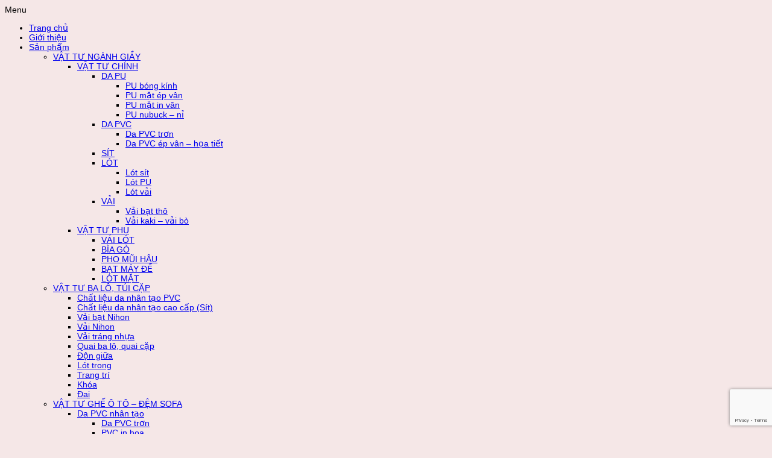

--- FILE ---
content_type: text/html
request_url: https://vattudagiay.vn/cach-bao-quan-va-lam-moi-ao-khoac-da/
body_size: 28222
content:
<!DOCTYPE HTML>
<html lang="vi">
<head>
<meta http-equiv="content-language" content="vi" />
<meta charset="UTF-8">
<meta name="google-site-verification" content="9fSXUbm4TkjTXQidDaNlf0q6hYFFeN6zuA6IT0gVRD0" />
<meta name="yandex-verification" content="7a77d9209c39aa35" />
<meta charset="UTF-8" />
<meta http-equiv="X-UA-Compatible" content="IE=edge">
<meta name="viewport" content="width=device-width, initial-scale=1">
<meta name="keywords" content="cung cấp vật tư giày dép - phụ kiện ngành giày, vật tư đệm ghế sofa, ba lô, túi cặp, pho, bìa texon, bìa pho, vải không dệt, vải tăng cường, vải thô, vải canvas, vải lưới, giả da simili, keo chỉ, vật tư da giày, bọc yên xe, bọc ghế ô tô, bồi vải, keo chỉ, đế, da, may mặc, thời trang, tem, mác, khóa">
<meta name="google-site-verification" content="9fSXUbm4TkjTXQidDaNlf0q6hYFFeN6zuA6IT0gVRD0" />
<meta http-equiv="content-language" content="vi" />
<meta name="robots" content="index, follow">
<meta name="robots" content="all">
<meta name="yandex-verification" content="851921a1177884df" />
<meta name="DC.title" content="Công ty TNHH MTV Thương Mại Vân Hà" />
<meta name="geo.region" content="VN-HP" />
<meta name="geo.placename" content="Hải Phòng" />
<meta name="geo.position" content="20.808322,106.696504" />
<meta name="ICBM" content="20.808322, 106.696504" />
<link rel="schema.DC" href="https://purl.org/dc/elements/1.1/" />
<meta name="DC.title" content="Công ty TNHH MTV Thương Mại Vân Hà - Chuyên cung cấp và phân phối nguyên vật liệu - vật tư ngành da giày" />
<meta name="DC.identifier" content="https://vattudagiay.vn/" />
<meta name="DC.description" content="Cung cấp và phân phối nguyên vật liệu - vật tư ngành da giày, vật tư giày dép, vật tư ba lô - túi cặp, vật tư đệm ghế sofa giá rẻ, vật tư bọc ghế ô tô giá rẻ, phụ kiện ngành da giày, phụ kiện keo chỉ - đế - da, vật tư vải thô, vải tăng cường, vải canvas." />
<meta name="DC.subject" content="Cung cấp và phân phối nguyên vật liệu - vật tư ngành da giày, vật tư giày dép, vật tư ba lô - túi cặp, vật tư đệm ghế sofa giá rẻ, vật tư bọc ghế ô tô giá rẻ, phụ kiện ngành da giày, phụ kiện keo chỉ - đế - da, vật tư vải thô, vải tăng cường, vải canvas." />
<meta name="DC.language" scheme="UTF-8" content="vi" />
<meta name="cystack-verification" content="b43d36ce7358ec28c09c2561f46cff54"/>
<audio autoplay ><source src="https://vattudagiay.vn/wp-content/uploads/2024/11/Gia-da-Van-Ha.mp3" type="audio/mpeg" autostart="true" loop="true"></audio>
<!-- The above 3 meta tags *must* come first in the head; any other head content must come *after* these tags -->
<!--[if lt IE 9]>
<script src="https://vattudagiay.vn/wp-content/themes/kenit-theme/js/html5.js"></script>
<script src="https://css3-mediaqueries-js.googlecode.com/svn/trunk/css3-mediaqueries.js"></script>
<![endif]--> 
<!-- Bootstrap -->
<link rel="alternate" href="https://vattudagiay.vn/" hreflang="vi-vn" />
<link rel="profile" href="https://gmpg.org/xfn/11" />
<link rel="shortcut icon" href="https://vattudagiay.vn/wp-content/themes/kenit-theme/images/favicon.png" />
<link rel="pingback" href="https://vattudagiay.vn/xmlrpc.php" />
<!-- HTML5 shim and Respond.js for IE8 support of HTML5 elements and media queries -->
<!-- WARNING: Respond.js doesn't work if you view the page via file:// -->
<!--[if lt IE 9]>
<script src="https://oss.maxcdn.com/html5shiv/3.7.2/html5shiv.min.js"></script>
<script src="https://oss.maxcdn.com/respond/1.4.2/respond.min.js"></script>
<![endif]-->
<style id="jetpack-boost-critical-css">@media all{.hotline-phone-ring-wrap{position:fixed;bottom:-12px;right:194px;z-index:999999}.hotline-phone-ring{position:relative;visibility:visible;background-color:transparent;width:110px;height:110px;z-index:11;-webkit-backface-visibility:hidden;-webkit-transform:translateZ(0);left:0;bottom:0;display:block}.hotline-phone-ring-circle{width:85px;height:85px;top:10px;left:10px;position:absolute;background-color:transparent;border-radius:100%;border:2px solid #e60808;-webkit-transform-origin:50% 50%;-ms-transform-origin:50% 50%;transform-origin:50% 50%;opacity:.5}.hotline-phone-ring-circle-fill{width:55px;height:55px;top:25px;left:25px;position:absolute;background-color:rgba(230,8,8,.7);border-radius:100%;border:2px solid transparent;-webkit-transform-origin:50% 50%;-ms-transform-origin:50% 50%;transform-origin:50% 50%}.hotline-phone-ring-img-circle{background-color:#e60808;width:33px;height:33px;top:37px;left:37px;position:absolute;background-size:20px;border-radius:100%;border:2px solid transparent;-webkit-transform-origin:50% 50%;-ms-transform-origin:50% 50%;transform-origin:50% 50%;display:-webkit-box;display:-webkit-flex;display:-ms-flexbox;display:flex;align-items:center;justify-content:center}.hotline-phone-ring-img-circle .pps-btn-img{display:-webkit-box;display:-webkit-flex;display:-ms-flexbox;display:flex}.hotline-phone-ring-img-circle .pps-btn-img img{width:20px;height:20px}.hotline-bar{position:absolute;background:rgba(230,8,8,.75);height:40px;width:160px;line-height:40px;border-radius:3px;padding:0 10px;background-size:100%;z-index:9;box-shadow:0 14px 28px rgba(0,0,0,.25),0 10px 10px rgba(0,0,0,.1);border-radius:50px!important;left:33px;bottom:37px}.hotline-bar>a{color:#fff;text-decoration:none;font-size:15px;font-weight:700;text-indent:35px;display:block;letter-spacing:1px;line-height:40px;font-family:Arial}@media (max-width:768px){.hotline-bar{display:none}.hotline-phone-ring-wrap{bottom:-13px;right:89px}}}@media all{.call-animation{background:#fff;width:135px;height:135px;position:relative;margin:0 auto;border-radius:100%;border:solid 5px #fff;-webkit-backface-visibility:hidden;-moz-backface-visibility:hidden;-ms-backface-visibility:hidden;backface-visibility:hidden}.img-circle{border-radius:100%;position:unset;left:0;top:0}.roundCool{border-radius:50%;z-index:99999999}.fab{width:56px;height:56px;background-color:#fff;display:flex;align-items:center;justify-content:center;position:fixed;right:30px;bottom:18px;color:#ff9500;font-size:5em;box-shadow:0 3px 10px rgba(0,0,0,.08),0 3px 10px rgba(0,0,0,.08)}.inner-fabs .fab{width:48px;height:48px;right:35px;bottom:23px;font-size:1.5em;will-change:bottom;box-shadow:0 3px 10px rgba(0,0,0,.04),0 3px 10px rgba(0,0,0,.04)}.inner-fab-icon{height:40px;width:40px}.fab::before{content:attr(data-tooltip);position:absolute;z-index:-1;visibility:hidden;opacity:0;box-shadow:0 1px 2px rgba(0,0,0,.15);color:#333;right:53px;top:19%;background-color:#ffd057;font-size:.6em;line-height:1.2em;display:inline-block;text-align:center;white-space:nowrap;border-radius:15px;padding:7px 32px 6px 18px;max-width:200px;text-overflow:ellipsis;vertical-align:middle}}@media all{.modal{display:none;position:fixed;z-index:99999;padding-top:50px;left:0;top:0;width:100%;height:100%;overflow:auto;background-color:#000;background-color:rgba(0,0,0,.4)}.modal-content{position:relative;background-color:#fefefe;margin:auto;padding:0;border:1px solid #888;width:50%;box-shadow:0 4px 8px 0 rgba(0,0,0,.2),0 6px 20px 0 rgba(0,0,0,.19)}.close{color:#000;float:right;font-size:24px;font-weight:700}.modal-header{padding:2px 16px;padding-top:15px;color:#fff}.modal-body{padding:2px 16px}.modal-footer{padding:2px 16px;color:#fff}@media only screen and (max-width:600px){.modal-content{width:95%}}}@media all{@charset "UTF-8";.wp-block-button__link{box-sizing:border-box;display:inline-block;text-align:center;word-break:break-word}:where(.wp-block-button__link){border-radius:9999px;box-shadow:none;padding:calc(.667em + 2px) calc(1.333em + 2px);text-decoration:none}.wp-block-buttons>.wp-block-button{display:inline-block;margin:0}ol,ul{box-sizing:border-box}.wp-block-spacer{clear:both}.aligncenter{clear:both}html :where(img[class*=wp-image-]){height:auto;max-width:100%}:where(figure){margin:0 0 1em}}@media all{@font-face{font-family:FontAwesome;font-weight:400;font-style:normal}.fa{display:inline-block;font:normal normal normal 14px/1 FontAwesome;font-size:inherit;text-rendering:auto;-webkit-font-smoothing:antialiased;-moz-osx-font-smoothing:grayscale;transform:translate(0,0)}.fa-envelope-o:before{content:""}.fa-user:before{content:""}.fa-times:before{content:""}.fa-home:before{content:""}.fa-fire:before{content:""}.fa-comments:before{content:""}.fa-bars:before{content:""}.fa-envelope:before{content:""}.fa-angle-up:before{content:""}.fa-fax:before{content:""}}@media all{.wpcf7 .screen-reader-response{position:absolute;overflow:hidden;clip:rect(1px,1px,1px,1px);clip-path:inset(50%);height:1px;width:1px;margin:-1px;padding:0;border:0;word-wrap:normal!important}.wpcf7 form .wpcf7-response-output{margin:2em .5em 1em;padding:.2em 1em;border:2px solid #00a0d2}.wpcf7 form.init .wpcf7-response-output{display:none}.wpcf7-form-control-wrap{position:relative}.wpcf7 input[type=email]{direction:ltr}}@media all{body{color:#000;font-family:Arial;font-size:14px;background:#fff;overflow-x:hidden}.top-bar{padding:0;position:relative;background-color:#f4f4f4}.top-bar span.hotline{color:#337ab7}.top-bar .contacts i{font-size:20px;margin-right:5px;color:#6887ac}.top-bar .contacts{margin:7px 0}.header .logo{margin-top:5px;margin-bottom:10px}.logo img{width:190px;height:auto}nav.nav{background:#4e5256}nav.nav .menu{margin:0;padding:0}nav.nav .menu li{display:inline-block;position:relative;z-index:100}nav.nav .menu li:first-child{margin-left:0}nav.nav .menu li a{text-decoration:none;padding:14px 20px 13px;display:block;color:#fff;font-size:13px;font-family:Arial,"Helvetica Neue",Helvetica,sans-serif;border-right:1px solid rgba(255,255,255,.1);text-transform:uppercase;font-weight:700}nav.nav .menu li.menu-item-has-children a:before{content:"";display:inline-block;font:normal normal normal 14px/1 FontAwesome;font-size:inherit;text-rendering:auto;-webkit-font-smoothing:antialiased;-moz-osx-font-smoothing:grayscale;transform:translate(0,0);margin-right:5px}nav.nav .sub-menu li a:before{content:""!important}nav.nav .menu ul{visibility:hidden;opacity:0;margin:0;padding:0;width:200px;position:absolute;left:0;z-index:99999;transform:translate(0,20px)}nav.nav .menu ul li{display:block;float:none;background:0 0;margin:0;padding:0}nav.nav .menu ul li a{font-size:14px;font-weight:400;display:block;color:#fff;background:#2f2d2d;text-transform:none}nav.nav .menu ul ul{left:199px;top:0;visibility:hidden;opacity:0;transform:translate(20px,20px)}.search-form{margin:30px 0}.search-form .form-group{margin:0}.search-form .buttom-search{padding:7px 13px;border-radius:0}.search-form .form-control{border:1px solid #6887ac;font:normal 12px Arial,Helvetica,sans-serif;color:#555;-webkit-box-shadow:none;box-shadow:none}.search-form .form-control{border-radius:0;-moz-border-radius:0;-webkit-border-radius:0;padding:17px 15px}.search-form .btn-success{color:#fff;background-color:#6887ac;border-color:#6887ac}.back-to-top{position:fixed;bottom:35px;right:10px;display:none}.back-to-top i{background:#6887ac;padding:5px 10px;color:#fff;font-size:30px;font-weight:700}.sidebar-list-post{padding-bottom:10px;border-bottom:1px solid #eee;margin-bottom:10px}.sidebar-list-post a.post-title{font-size:14px;color:#666;display:block;margin-bottom:5px}.sidebar-list-post p{color:#1d4394;font-size:13px}.breadcrumbs{background:#f5f5f5;-webkit-background-size:cover;-moz-background-size:cover;-o-background-size:cover;background-size:cover;position:relative;margin:0 0 20px 0;overflow:hidden;text-overflow:ellipsis;white-space:nowrap;color:#4e5256;padding:20px 0}.breadcrumbs a{position:relative;color:#6887ac;font-size:12px;font-weight:700;line-height:1;margin:15px 0 9px;display:inline-block}.contact-form .input-group{margin-bottom:10px;float:left}.contact-form .input-group .input-group-addon{border-radius:0;background-color:#4e5256;border:none;position:relative}.contact-form .input-group .input-group-addon i{color:#6887ac;font-size:26px;width:24px;height:24px}.contact-form .input-group .form-control{background-color:#f1f1f1;border-radius:0;-moz-border-radius:0;-webkit-border-radius:0;border:none;padding:15px 15px;color:#444;min-height:50px;-webkit-box-shadow:none;box-shadow:none}.row.no-gutters{margin-right:-5px;margin-left:-5px}.row.no-gutters>[class*=" col-"],.row.no-gutters>[class^=col-]{padding-right:5px;padding-left:5px}.orange span{background:#3b5998}.title.orange span:before{border-left:15px solid #3b5998}.title.orange:before{border-top:1px solid #3b5998}.title:before{content:"";position:absolute;top:16px;right:0;width:100%}.title span:before{width:0;height:0;border-bottom:17.999px solid transparent;border-top:16px solid transparent;content:"";position:absolute;right:-15px;top:0}.title span{padding:9px 9px 7px;display:inline-block;color:#fff;position:relative}.title{font-size:13px;text-transform:uppercase;position:relative;margin:0 0 5px 0;font-weight:700}h1.title-post{text-transform:uppercase;padding:0 0 5px 0;font-size:30px;text-rendering:optimizelegibility;width:100%;line-height:1.2;margin:5px 0 10px 0;font-family:"Swiss CondensedBold";color:#555}.btn{border-radius:0}.menu-responsive{background:rgba(0,0,0,.9);left:-250px;height:100%;position:fixed;width:250px;z-index:9999}.menu-icon{float:right;margin-top:5px}.menu-close{padding:10px;background:#6887ac;text-align:left;color:#fff;font-size:13px;text-transform:uppercase;font-weight:700;font-family:Arial;overflow:hidden}.menu-close i{color:#fff;font-size:25px;float:left}.menu-close i.fa-times{float:right}.menu-close span{margin:5px;float:left}.menu-open{color:#6887ac;font-family:Arial;font-size:14px;padding:5px 15px 5px 15px;text-decoration:none;text-transform:uppercase;font-weight:700;overflow:hidden}.menu-open i{font-size:35px}.menu-responsive ul{list-style:none;padding:0}.menu-responsive ul li{padding:10px;border-bottom:1px solid}.menu-responsive ul li a{color:rgba(255,255,255,.9);font-size:15px}.menu-responsive ul.sub-menu li{border-bottom:none}.menu-responsive ul.sub-menu li a:before{content:"";display:inline-block;font:normal normal normal 14px/1 FontAwesome;font-size:inherit;text-rendering:auto;-webkit-font-smoothing:antialiased;-moz-osx-font-smoothing:grayscale;transform:translate(0,0);margin:0 5px 0 0}nav.menu-cat{display:block;position:relative;z-index:99}@media only screen and (min-width:1200px){.header{background:url(https://vattudagiay.vn/wp-content/themes/kenit-theme/images/banner.png) no-repeat center right}}.nav-bar{left:10px;padding:0;position:fixed;top:190px}nav.nav-bar ul{list-style:none;padding:0;margin:0;border:1px solid #eee;background:#fff}}@media all{html{font-family:sans-serif;-webkit-text-size-adjust:100%;-ms-text-size-adjust:100%}body{margin:0}article,figure,header,nav,section{display:block}audio{display:inline-block;vertical-align:baseline}audio:not([controls]){display:none;height:0}a{background-color:transparent}strong{font-weight:700}h1{margin:.67em 0;font-size:2em}img{border:0}figure{margin:1em 40px}button,input,textarea{margin:0;font:inherit;color:inherit}button{overflow:visible}button{text-transform:none}button,input[type=submit]{-webkit-appearance:button}input{line-height:normal}textarea{overflow:auto}@font-face{font-family:"Glyphicons Halflings"}.glyphicon{position:relative;top:1px;display:inline-block;font-family:"Glyphicons Halflings";font-style:normal;font-weight:400;line-height:1;-webkit-font-smoothing:antialiased;-moz-osx-font-smoothing:grayscale}.glyphicon-search:before{content:""}*{-webkit-box-sizing:border-box;-moz-box-sizing:border-box;box-sizing:border-box}html{font-size:10px}body{font-family:"Helvetica Neue",Helvetica,Arial,sans-serif;font-size:14px;line-height:1.42857143;color:#333;background-color:#fff}button,input,textarea{font-family:inherit;font-size:inherit;line-height:inherit}a{color:#337ab7;text-decoration:none}figure{margin:0}img{vertical-align:middle}.img-responsive{display:block;max-width:100%;height:auto}.img-circle{border-radius:50%}h1,h2{font-family:inherit;font-weight:500;line-height:1.1;color:inherit}h1,h2{margin-top:20px;margin-bottom:10px}h1{font-size:36px}h2{font-size:30px}p{margin:0 0 10px}ol,ul{margin-top:0;margin-bottom:10px}ul ul{margin-bottom:0}.container{padding-right:15px;padding-left:15px;margin-right:auto;margin-left:auto}@media (min-width:768px){.container{width:750px}}@media (min-width:992px){.container{width:970px}}@media (min-width:1200px){.container{width:1170px}}.row{margin-right:-15px;margin-left:-15px}.col-md-12,.col-md-3,.col-md-5,.col-md-6,.col-md-7,.col-md-9,.col-sm-12,.col-sm-4,.col-sm-6,.col-sm-8,.col-xs-12,.col-xs-4,.col-xs-6,.col-xs-8{position:relative;min-height:1px;padding-right:15px;padding-left:15px}.col-xs-12,.col-xs-4,.col-xs-6,.col-xs-8{float:left}.col-xs-12{width:100%}.col-xs-8{width:66.66666667%}.col-xs-6{width:50%}.col-xs-4{width:33.33333333%}@media (min-width:768px){.col-sm-12,.col-sm-4,.col-sm-6,.col-sm-8{float:left}.col-sm-12{width:100%}.col-sm-8{width:66.66666667%}.col-sm-6{width:50%}.col-sm-4{width:33.33333333%}}@media (min-width:992px){.col-md-12,.col-md-3,.col-md-5,.col-md-6,.col-md-7,.col-md-9{float:left}.col-md-12{width:100%}.col-md-9{width:75%}.col-md-7{width:58.33333333%}.col-md-6{width:50%}.col-md-5{width:41.66666667%}.col-md-3{width:25%}.col-md-pull-9{right:75%}.col-md-push-3{left:25%}}.form-control{display:block;width:100%;height:34px;padding:6px 12px;font-size:14px;line-height:1.42857143;color:#555;background-color:#fff;background-image:none;border:1px solid #ccc;border-radius:4px;-webkit-box-shadow:inset 0 1px 1px rgba(0,0,0,.075);box-shadow:inset 0 1px 1px rgba(0,0,0,.075)}.form-control::-moz-placeholder{color:#999;opacity:1}.form-control:-ms-input-placeholder{color:#999}.form-control::-webkit-input-placeholder{color:#999}textarea.form-control{height:auto}.form-group{margin-bottom:15px}.btn{display:inline-block;padding:6px 12px;margin-bottom:0;font-size:14px;font-weight:400;line-height:1.42857143;text-align:center;white-space:nowrap;vertical-align:middle;-ms-touch-action:manipulation;touch-action:manipulation;background-image:none;border:1px solid transparent;border-radius:4px}.btn-success{color:#fff;background-color:#5cb85c;border-color:#4cae4c}.input-group{position:relative;display:table;border-collapse:separate}.input-group .form-control{position:relative;z-index:2;float:left;width:100%;margin-bottom:0}.input-group .form-control,.input-group-addon,.input-group-btn{display:table-cell}.input-group-addon,.input-group-btn{width:1%;white-space:nowrap;vertical-align:middle}.input-group-addon{padding:6px 12px;font-size:14px;font-weight:400;line-height:1;color:#555;text-align:center;background-color:#eee;border:1px solid #ccc;border-radius:4px}.input-group .form-control:first-child,.input-group-addon:first-child{border-top-right-radius:0;border-bottom-right-radius:0}.input-group-addon:first-child{border-right:0}.input-group .form-control:last-child,.input-group-btn:last-child>.btn{border-top-left-radius:0;border-bottom-left-radius:0}.input-group-btn{position:relative;font-size:0;white-space:nowrap}.input-group-btn>.btn{position:relative}.input-group-btn:last-child>.btn{margin-left:-1px}.nav{padding-left:0;margin-bottom:0;list-style:none}.close{float:right;font-size:21px;font-weight:700;line-height:1;color:#000;text-shadow:0 1px 0#fff;opacity:.2}.modal{position:fixed;top:0;right:0;bottom:0;left:0;z-index:1050;display:none;overflow:hidden;-webkit-overflow-scrolling:touch;outline:0}.modal-content{position:relative;background-color:#fff;-webkit-background-clip:padding-box;background-clip:padding-box;border:1px solid #999;border:1px solid rgba(0,0,0,.2);border-radius:6px;outline:0;-webkit-box-shadow:0 3px 9px rgba(0,0,0,.5);box-shadow:0 3px 9px rgba(0,0,0,.5)}.modal-header{min-height:16.43px;padding:15px;border-bottom:1px solid #e5e5e5}.modal-header .close{margin-top:-2px}.modal-body{position:relative;padding:15px}.modal-footer{padding:15px;text-align:right;border-top:1px solid #e5e5e5}@media (min-width:768px){.modal-content{-webkit-box-shadow:0 5px 15px rgba(0,0,0,.5);box-shadow:0 5px 15px rgba(0,0,0,.5)}}.clearfix:after,.clearfix:before,.container:after,.container:before,.modal-footer:after,.modal-footer:before,.nav:after,.nav:before,.row:after,.row:before{display:table;content:" "}.clearfix:after,.container:after,.modal-footer:after,.nav:after,.row:after{clear:both}.center-block{display:block;margin-right:auto;margin-left:auto}@-ms-viewport{width:device-width}.visible-lg,.visible-md{display:none!important}@media (min-width:992px) and (max-width:1199px){.visible-md{display:block!important}}@media (min-width:1200px){.visible-lg{display:block!important}}@media (min-width:992px) and (max-width:1199px){.hidden-md{display:none!important}}@media (min-width:1200px){.hidden-lg{display:none!important}}}@media all{@font-face{font-family:FontAwesome;font-weight:400;font-style:normal}.fa{display:inline-block;font:normal normal normal 14px/1 FontAwesome;font-size:inherit;text-rendering:auto;-webkit-font-smoothing:antialiased;-moz-osx-font-smoothing:grayscale}.fa-envelope-o:before{content:""}.fa-user:before{content:""}.fa-times:before{content:""}.fa-home:before{content:""}.fa-fire:before{content:""}.fa-comments:before{content:""}.fa-bars:before{content:""}.fa-envelope:before{content:""}.fa-angle-up:before{content:""}.fa-fax:before{content:""}}@media all{article.post-content p{margin:0 0 25px;line-height:1.8}article.post-content ol,article.post-content ul{margin:15px 0;padding:0 0 0 15px}article.post-content ul{list-style-type:square}article.post-content ol{list-style:decimal outside}article.post-content strong{font-weight:700}article.post-content a{color:#ca3c08;text-decoration:none}article.post-content .aligncenter{display:block;margin:5px auto}article.post-content img{height:auto;max-width:100%;vertical-align:middle}}@media all{@charset "UTF-8";}@media all{@charset "UTF-8";.hotline-phone-ring-wrap{position:fixed;bottom:-12px;right:194px;z-index:999999}.hotline-phone-ring{position:relative;visibility:visible;background-color:transparent;width:110px;height:110px;z-index:11;-webkit-backface-visibility:hidden;-webkit-transform:translateZ(0);left:0;bottom:0;display:block}.hotline-phone-ring-circle{width:85px;height:85px;top:10px;left:10px;position:absolute;background-color:transparent;border-radius:100%;border:2px solid #e60808;-webkit-transform-origin:50% 50%;-ms-transform-origin:50% 50%;transform-origin:50% 50%;opacity:.5}.hotline-phone-ring-circle-fill{width:55px;height:55px;top:25px;left:25px;position:absolute;background-color:rgba(230,8,8,.7);border-radius:100%;border:2px solid transparent;-webkit-transform-origin:50% 50%;-ms-transform-origin:50% 50%;transform-origin:50% 50%}.hotline-phone-ring-img-circle{background-color:#e60808;width:33px;height:33px;top:37px;left:37px;position:absolute;background-size:20px;border-radius:100%;border:2px solid transparent;-webkit-transform-origin:50% 50%;-ms-transform-origin:50% 50%;transform-origin:50% 50%;display:-webkit-box;display:-webkit-flex;display:-ms-flexbox;display:flex;align-items:center;justify-content:center}.hotline-phone-ring-img-circle .pps-btn-img{display:-webkit-box;display:-webkit-flex;display:-ms-flexbox;display:flex}.hotline-phone-ring-img-circle .pps-btn-img img{width:20px;height:20px}.hotline-bar{position:absolute;background:rgba(230,8,8,.75);height:40px;width:160px;line-height:40px;border-radius:3px;padding:0 10px;background-size:100%;z-index:9;box-shadow:0 14px 28px rgba(0,0,0,.25),0 10px 10px rgba(0,0,0,.1);border-radius:50px!important;left:33px;bottom:37px}.hotline-bar>a{color:#fff;text-decoration:none;font-size:15px;font-weight:700;text-indent:35px;display:block;letter-spacing:1px;line-height:40px;font-family:Arial}@media (max-width:768px){.hotline-bar{display:none}.hotline-phone-ring-wrap{bottom:-13px;right:89px}}.call-animation{background:#fff;width:135px;height:135px;position:relative;margin:0 auto;border-radius:100%;border:solid 5px #fff;-webkit-backface-visibility:hidden;-moz-backface-visibility:hidden;-ms-backface-visibility:hidden;backface-visibility:hidden}.img-circle{border-radius:100%;position:unset;left:0;top:0}.roundCool{border-radius:50%;z-index:99999999}.fab{width:56px;height:56px;background-color:#fff;display:flex;align-items:center;justify-content:center;position:fixed;right:30px;bottom:18px;color:#ff9500;font-size:5em;box-shadow:0 3px 10px rgba(0,0,0,.08),0 3px 10px rgba(0,0,0,.08)}.inner-fabs .fab{width:48px;height:48px;right:35px;bottom:23px;font-size:1.5em;will-change:bottom;box-shadow:0 3px 10px rgba(0,0,0,.04),0 3px 10px rgba(0,0,0,.04)}.inner-fab-icon{height:40px;width:40px}.fab::before{content:attr(data-tooltip);position:absolute;z-index:-1;visibility:hidden;opacity:0;box-shadow:0 1px 2px rgba(0,0,0,.15);color:#333;right:53px;top:19%;background-color:#ffd057;font-size:.6em;line-height:1.2em;display:inline-block;text-align:center;white-space:nowrap;border-radius:15px;padding:7px 32px 6px 18px;max-width:200px;text-overflow:ellipsis;vertical-align:middle}.modal{display:none;position:fixed;z-index:99999;padding-top:50px;left:0;top:0;width:100%;height:100%;overflow:auto;background-color:#000;background-color:rgba(0,0,0,.4)}.modal-content{position:relative;background-color:#fefefe;margin:auto;padding:0;border:1px solid #888;width:50%;box-shadow:0 4px 8px 0 rgba(0,0,0,.2),0 6px 20px 0 rgba(0,0,0,.19)}.close{color:#000;float:right;font-size:24px;font-weight:700}.modal-header{padding:2px 16px;padding-top:15px;color:#fff}.modal-body{padding:2px 16px}.modal-footer{padding:2px 16px;color:#fff}@media only screen and (max-width:600px){.modal-content{width:95%}}.wp-block-button__link{box-sizing:border-box;display:inline-block;text-align:center;word-break:break-word}:where(.wp-block-button__link){border-radius:9999px;box-shadow:none;padding:calc(.667em + 2px) calc(1.333em + 2px);text-decoration:none}.wp-block-buttons>.wp-block-button{display:inline-block;margin:0}ol,ul{box-sizing:border-box}.wp-block-spacer{clear:both}.aligncenter{clear:both}html :where(img[class*=wp-image-]){height:auto;max-width:100%}:where(figure){margin:0 0 1em}@font-face{font-family:FontAwesome;font-weight:400;font-style:normal}.fa{display:inline-block;font:normal normal normal 14px/1 FontAwesome;font-size:inherit;text-rendering:auto;-webkit-font-smoothing:antialiased;-moz-osx-font-smoothing:grayscale;transform:translate(0,0)}.fa-envelope-o:before{content:""}.fa-user:before{content:""}.fa-times:before{content:""}.fa-home:before{content:""}.fa-fire:before{content:""}.fa-comments:before{content:""}.fa-bars:before{content:""}.fa-envelope:before{content:""}.fa-angle-up:before{content:""}.fa-fax:before{content:""}.wpcf7 .screen-reader-response{position:absolute;overflow:hidden;clip:rect(1px,1px,1px,1px);clip-path:inset(50%);height:1px;width:1px;margin:-1px;padding:0;border:0;word-wrap:normal!important}.wpcf7 form .wpcf7-response-output{margin:2em .5em 1em;padding:.2em 1em;border:2px solid #00a0d2}.wpcf7 form.init .wpcf7-response-output{display:none}.wpcf7-form-control-wrap{position:relative}.wpcf7 input[type=email]{direction:ltr}html{font-family:sans-serif;-webkit-text-size-adjust:100%;-ms-text-size-adjust:100%}body{margin:0}article,figure,header,nav,section{display:block}audio{display:inline-block;vertical-align:baseline}audio:not([controls]){display:none;height:0}a{background-color:transparent}strong{font-weight:700}h1{margin:.67em 0;font-size:2em}img{border:0}figure{margin:1em 40px}button,input,textarea{margin:0;font:inherit;color:inherit}button{overflow:visible}button{text-transform:none}button,input[type=submit]{-webkit-appearance:button}input{line-height:normal}textarea{overflow:auto}@font-face{font-family:"Glyphicons Halflings"}.glyphicon{position:relative;top:1px;display:inline-block;font-family:"Glyphicons Halflings";font-style:normal;font-weight:400;line-height:1;-webkit-font-smoothing:antialiased;-moz-osx-font-smoothing:grayscale}.glyphicon-search:before{content:""}*{-webkit-box-sizing:border-box;-moz-box-sizing:border-box;box-sizing:border-box}html{font-size:10px}body{font-family:"Helvetica Neue",Helvetica,Arial,sans-serif;font-size:14px;line-height:1.42857143;color:#333;background-color:#fff}button,input,textarea{font-family:inherit;font-size:inherit;line-height:inherit}a{color:#337ab7;text-decoration:none}figure{margin:0}img{vertical-align:middle}.img-responsive{display:block;max-width:100%;height:auto}.img-circle{border-radius:50%}h1,h2{font-family:inherit;font-weight:500;line-height:1.1;color:inherit}h1,h2{margin-top:20px;margin-bottom:10px}h1{font-size:36px}h2{font-size:30px}p{margin:0 0 10px}ol,ul{margin-top:0;margin-bottom:10px}ul ul{margin-bottom:0}.container{padding-right:15px;padding-left:15px;margin-right:auto;margin-left:auto}@media (min-width:768px){.container{width:750px}}@media (min-width:992px){.container{width:970px}}@media (min-width:1200px){.container{width:1170px}}.row{margin-right:-15px;margin-left:-15px}.col-md-12,.col-md-3,.col-md-5,.col-md-6,.col-md-7,.col-md-9,.col-sm-12,.col-sm-4,.col-sm-6,.col-sm-8,.col-xs-12,.col-xs-4,.col-xs-6,.col-xs-8{position:relative;min-height:1px;padding-right:15px;padding-left:15px}.col-xs-12,.col-xs-4,.col-xs-6,.col-xs-8{float:left}.col-xs-12{width:100%}.col-xs-8{width:66.66666667%}.col-xs-6{width:50%}.col-xs-4{width:33.33333333%}@media (min-width:768px){.col-sm-12,.col-sm-4,.col-sm-6,.col-sm-8{float:left}.col-sm-12{width:100%}.col-sm-8{width:66.66666667%}.col-sm-6{width:50%}.col-sm-4{width:33.33333333%}}@media (min-width:992px){.col-md-12,.col-md-3,.col-md-5,.col-md-6,.col-md-7,.col-md-9{float:left}.col-md-12{width:100%}.col-md-9{width:75%}.col-md-7{width:58.33333333%}.col-md-6{width:50%}.col-md-5{width:41.66666667%}.col-md-3{width:25%}.col-md-pull-9{right:75%}.col-md-push-3{left:25%}}.form-control{display:block;width:100%;height:34px;padding:6px 12px;font-size:14px;line-height:1.42857143;color:#555;background-color:#fff;background-image:none;border:1px solid #ccc;border-radius:4px;-webkit-box-shadow:inset 0 1px 1px rgba(0,0,0,.075);box-shadow:inset 0 1px 1px rgba(0,0,0,.075)}.form-control::-moz-placeholder{color:#999;opacity:1}.form-control:-ms-input-placeholder{color:#999}.form-control::-webkit-input-placeholder{color:#999}textarea.form-control{height:auto}.form-group{margin-bottom:15px}.btn{display:inline-block;padding:6px 12px;margin-bottom:0;font-size:14px;font-weight:400;line-height:1.42857143;text-align:center;white-space:nowrap;vertical-align:middle;-ms-touch-action:manipulation;touch-action:manipulation;background-image:none;border:1px solid transparent;border-radius:4px}.btn-success{color:#fff;background-color:#5cb85c;border-color:#4cae4c}.input-group{position:relative;display:table;border-collapse:separate}.input-group .form-control{position:relative;z-index:2;float:left;width:100%;margin-bottom:0}.input-group .form-control,.input-group-addon,.input-group-btn{display:table-cell}.input-group-addon,.input-group-btn{width:1%;white-space:nowrap;vertical-align:middle}.input-group-addon{padding:6px 12px;font-size:14px;font-weight:400;line-height:1;color:#555;text-align:center;background-color:#eee;border:1px solid #ccc;border-radius:4px}.input-group .form-control:first-child,.input-group-addon:first-child{border-top-right-radius:0;border-bottom-right-radius:0}.input-group-addon:first-child{border-right:0}.input-group .form-control:last-child,.input-group-btn:last-child>.btn{border-top-left-radius:0;border-bottom-left-radius:0}.input-group-btn{position:relative;font-size:0;white-space:nowrap}.input-group-btn>.btn{position:relative}.input-group-btn:last-child>.btn{margin-left:-1px}.nav{padding-left:0;margin-bottom:0;list-style:none}.close{float:right;font-size:21px;font-weight:700;line-height:1;color:#000;text-shadow:0 1px 0#fff;opacity:.2}.modal{position:fixed;top:0;right:0;bottom:0;left:0;z-index:1050;display:none;overflow:hidden;-webkit-overflow-scrolling:touch;outline:0}.modal-content{position:relative;background-color:#fff;-webkit-background-clip:padding-box;background-clip:padding-box;border:1px solid #999;border:1px solid rgba(0,0,0,.2);border-radius:6px;outline:0;-webkit-box-shadow:0 3px 9px rgba(0,0,0,.5);box-shadow:0 3px 9px rgba(0,0,0,.5)}.modal-header{min-height:16.43px;padding:15px;border-bottom:1px solid #e5e5e5}.modal-header .close{margin-top:-2px}.modal-body{position:relative;padding:15px}.modal-footer{padding:15px;text-align:right;border-top:1px solid #e5e5e5}@media (min-width:768px){.modal-content{-webkit-box-shadow:0 5px 15px rgba(0,0,0,.5);box-shadow:0 5px 15px rgba(0,0,0,.5)}}.clearfix:after,.clearfix:before,.container:after,.container:before,.modal-footer:after,.modal-footer:before,.nav:after,.nav:before,.row:after,.row:before{display:table;content:" "}.clearfix:after,.container:after,.modal-footer:after,.nav:after,.row:after{clear:both}.center-block{display:block;margin-right:auto;margin-left:auto}@-ms-viewport{width:device-width}.visible-lg,.visible-md{display:none!important}@media (min-width:992px) and (max-width:1199px){.visible-md{display:block!important}}@media (min-width:1200px){.visible-lg{display:block!important}}@media (min-width:992px) and (max-width:1199px){.hidden-md{display:none!important}}@media (min-width:1200px){.hidden-lg{display:none!important}}body{color:#000;font-family:Arial;font-size:14px;background:#fff;overflow-x:hidden}.top-bar{padding:0;position:relative;background-color:#f4f4f4}.top-bar span.hotline{color:#337ab7}.top-bar .contacts i{font-size:20px;margin-right:5px;color:#6887ac}.top-bar .contacts{margin:7px 0}.header .logo{margin-top:5px;margin-bottom:10px}.logo img{width:190px;height:auto}nav.nav{background:#4e5256}nav.nav .menu{margin:0;padding:0}nav.nav .menu li{display:inline-block;position:relative;z-index:100}nav.nav .menu li:first-child{margin-left:0}nav.nav .menu li a{text-decoration:none;padding:14px 20px 13px;display:block;color:#fff;font-size:13px;font-family:Arial,"Helvetica Neue",Helvetica,sans-serif;border-right:1px solid rgba(255,255,255,.1);text-transform:uppercase;font-weight:700}nav.nav .menu li.menu-item-has-children a:before{content:"";display:inline-block;font:normal normal normal 14px/1 FontAwesome;font-size:inherit;text-rendering:auto;-webkit-font-smoothing:antialiased;-moz-osx-font-smoothing:grayscale;transform:translate(0,0);margin-right:5px}nav.nav .sub-menu li a:before{content:""!important}nav.nav .menu ul{visibility:hidden;opacity:0;margin:0;padding:0;width:200px;position:absolute;left:0;z-index:99999;transform:translate(0,20px)}nav.nav .menu ul li{display:block;float:none;background:0 0;margin:0;padding:0}nav.nav .menu ul li a{font-size:14px;font-weight:400;display:block;color:#fff;background:#2f2d2d;text-transform:none}nav.nav .menu ul ul{left:199px;top:0;visibility:hidden;opacity:0;transform:translate(20px,20px)}.search-form{margin:30px 0}.search-form .form-group{margin:0}.search-form .buttom-search{padding:7px 13px;border-radius:0}.search-form .form-control{border:1px solid #6887ac;font:normal 12px Arial,Helvetica,sans-serif;color:#555;-webkit-box-shadow:none;box-shadow:none}.search-form .form-control{border-radius:0;-moz-border-radius:0;-webkit-border-radius:0;padding:17px 15px}.search-form .btn-success{color:#fff;background-color:#6887ac;border-color:#6887ac}.back-to-top{position:fixed;bottom:35px;right:10px;display:none}.back-to-top i{background:#6887ac;padding:5px 10px;color:#fff;font-size:30px;font-weight:700}.sidebar-list-post{padding-bottom:10px;border-bottom:1px solid #eee;margin-bottom:10px}.sidebar-list-post a.post-title{font-size:14px;color:#666;display:block;margin-bottom:5px}.sidebar-list-post p{color:#1d4394;font-size:13px}.breadcrumbs{background:#f5f5f5;-webkit-background-size:cover;-moz-background-size:cover;-o-background-size:cover;background-size:cover;position:relative;margin:0 0 20px 0;overflow:hidden;text-overflow:ellipsis;white-space:nowrap;color:#4e5256;padding:20px 0}.breadcrumbs a{position:relative;color:#6887ac;font-size:12px;font-weight:700;line-height:1;margin:15px 0 9px;display:inline-block}.contact-form .input-group{margin-bottom:10px;float:left}.contact-form .input-group .input-group-addon{border-radius:0;background-color:#4e5256;border:none;position:relative}.contact-form .input-group .input-group-addon i{color:#6887ac;font-size:26px;width:24px;height:24px}.contact-form .input-group .form-control{background-color:#f1f1f1;border-radius:0;-moz-border-radius:0;-webkit-border-radius:0;border:none;padding:15px 15px;color:#444;min-height:50px;-webkit-box-shadow:none;box-shadow:none}.row.no-gutters{margin-right:-5px;margin-left:-5px}.row.no-gutters>[class*=" col-"],.row.no-gutters>[class^=col-]{padding-right:5px;padding-left:5px}.orange span{background:#3b5998}.title.orange span:before{border-left:15px solid #3b5998}.title.orange:before{border-top:1px solid #3b5998}.title:before{content:"";position:absolute;top:16px;right:0;width:100%}.title span:before{width:0;height:0;border-bottom:17.999px solid transparent;border-top:16px solid transparent;content:"";position:absolute;right:-15px;top:0}.title span{padding:9px 9px 7px;display:inline-block;color:#fff;position:relative}.title{font-size:13px;text-transform:uppercase;position:relative;margin:0 0 5px 0;font-weight:700}h1.title-post{text-transform:uppercase;padding:0 0 5px 0;font-size:30px;text-rendering:optimizelegibility;width:100%;line-height:1.2;margin:5px 0 10px 0;font-family:"Swiss CondensedBold";color:#555}.btn{border-radius:0}.menu-responsive{background:rgba(0,0,0,.9);left:-250px;height:100%;position:fixed;width:250px;z-index:9999}.menu-icon{float:right;margin-top:5px}.menu-close{padding:10px;background:#6887ac;text-align:left;color:#fff;font-size:13px;text-transform:uppercase;font-weight:700;font-family:Arial;overflow:hidden}.menu-close i{color:#fff;font-size:25px;float:left}.menu-close i.fa-times{float:right}.menu-close span{margin:5px;float:left}.menu-open{color:#6887ac;font-family:Arial;font-size:14px;padding:5px 15px 5px 15px;text-decoration:none;text-transform:uppercase;font-weight:700;overflow:hidden}.menu-open i{font-size:35px}.menu-responsive ul{list-style:none;padding:0}.menu-responsive ul li{padding:10px;border-bottom:1px solid}.menu-responsive ul li a{color:rgba(255,255,255,.9);font-size:15px}.menu-responsive ul.sub-menu li{border-bottom:none}.menu-responsive ul.sub-menu li a:before{content:"";display:inline-block;font:normal normal normal 14px/1 FontAwesome;font-size:inherit;text-rendering:auto;-webkit-font-smoothing:antialiased;-moz-osx-font-smoothing:grayscale;transform:translate(0,0);margin:0 5px 0 0}nav.menu-cat{display:block;position:relative;z-index:99}@media only screen and (min-width:1200px){.header{background:url(https://vattudagiay.vn/wp-content/themes/kenit-theme/images/banner.png) no-repeat center right}}.nav-bar{left:10px;padding:0;position:fixed;top:190px}nav.nav-bar ul{list-style:none;padding:0;margin:0;border:1px solid #eee;background:#fff}@font-face{font-family:FontAwesome;font-weight:400;font-style:normal}.fa{display:inline-block;font:normal normal normal 14px/1 FontAwesome;font-size:inherit;text-rendering:auto;-webkit-font-smoothing:antialiased;-moz-osx-font-smoothing:grayscale}.fa-envelope-o:before{content:""}.fa-user:before{content:""}.fa-times:before{content:""}.fa-home:before{content:""}.fa-fire:before{content:""}.fa-comments:before{content:""}.fa-bars:before{content:""}.fa-envelope:before{content:""}.fa-angle-up:before{content:""}.fa-fax:before{content:""}article.post-content p{margin:0 0 25px;line-height:1.8}article.post-content ol,article.post-content ul{margin:15px 0;padding:0 0 0 15px}article.post-content ul{list-style-type:square}article.post-content ol{list-style:decimal outside}article.post-content strong{font-weight:700}article.post-content a{color:#ca3c08;text-decoration:none}article.post-content .aligncenter{display:block;margin:5px auto}article.post-content img{height:auto;max-width:100%;vertical-align:middle}}</style><meta name='robots' content='index, follow, max-image-preview:large, max-snippet:-1, max-video-preview:-1' />
<script type="text/javascript">function rgmkInitGoogleMaps(){window.rgmkGoogleMapsCallback=true;try{jQuery(document).trigger("rgmkGoogleMapsLoad")}catch(err){}}</script>
<!-- This site is optimized with the Yoast SEO plugin v26.7 - https://yoast.com/wordpress/plugins/seo/ -->
<title>Cách bảo quản và làm mới áo khoác da - Vật tư da giày Vân Hà</title>
<link rel="canonical" href="https://vattudagiay.vn/cach-bao-quan-va-lam-moi-ao-khoac-da/" />
<meta property="og:locale" content="vi_VN" />
<meta property="og:type" content="article" />
<meta property="og:title" content="Cách bảo quản và làm mới áo khoác da - Vật tư da giày Vân Hà" />
<meta property="og:description" content="Áo da là một món đồ nếu không được bảo quản đúng cách sẽ rất dễ bị nấm mốc và bong tróc, giảm tuổi thọ áo. Dưới đây là cách làm sạch áo da và cách bảo quản để giữ cho chiếc áo khoác luôn bền đẹp như mới. Cách làm sạch áo khoác da [&hellip;]" />
<meta property="og:url" content="https://vattudagiay.vn/cach-bao-quan-va-lam-moi-ao-khoac-da/" />
<meta property="og:site_name" content="Vật tư da giày Vân Hà" />
<meta property="article:publisher" content="https://www.facebook.com/vattunganhgiay" />
<meta property="article:published_time" content="2017-08-31T09:36:55+00:00" />
<meta property="og:image" content="https://vattudagiay.vn/wp-content/uploads/2017/08/Adam2-147-of-163.jpg" />
<meta property="og:image:width" content="600" />
<meta property="og:image:height" content="900" />
<meta property="og:image:type" content="image/jpeg" />
<meta name="author" content="Phòng kinh doanh" />
<meta name="twitter:card" content="summary_large_image" />
<meta name="twitter:label1" content="Được viết bởi" />
<meta name="twitter:data1" content="Phòng kinh doanh" />
<meta name="twitter:label2" content="Ước tính thời gian đọc" />
<meta name="twitter:data2" content="7 phút" />
<script type="application/ld+json" class="yoast-schema-graph">{"@context":"https://schema.org","@graph":[{"@type":"Article","@id":"https://vattudagiay.vn/cach-bao-quan-va-lam-moi-ao-khoac-da/#article","isPartOf":{"@id":"https://vattudagiay.vn/cach-bao-quan-va-lam-moi-ao-khoac-da/"},"author":{"name":"Phòng kinh doanh","@id":"https://vattudagiay.vn/#/schema/person/ef29e9e2d75400b5abf065c8dea69188"},"headline":"Cách bảo quản và làm mới áo khoác da","datePublished":"2017-08-31T09:36:55+00:00","mainEntityOfPage":{"@id":"https://vattudagiay.vn/cach-bao-quan-va-lam-moi-ao-khoac-da/"},"wordCount":1336,"commentCount":0,"publisher":{"@id":"https://vattudagiay.vn/#organization"},"image":{"@id":"https://vattudagiay.vn/cach-bao-quan-va-lam-moi-ao-khoac-da/#primaryimage"},"thumbnailUrl":"https://vattudagiay.vn/wp-content/uploads/2017/08/Adam2-147-of-163.jpg","keywords":["Cách làm mới áo khoác da cũ","Những lưu ý khi mặc quần áo da","Cách giặt áo da bằng tay","bảo quản và làm mới áo khoác da"],"articleSection":["Tin tức ngành da giày"],"inLanguage":"vi","potentialAction":[{"@type":"CommentAction","name":"Comment","target":["https://vattudagiay.vn/cach-bao-quan-va-lam-moi-ao-khoac-da/#respond"]}]},{"@type":"WebPage","@id":"https://vattudagiay.vn/cach-bao-quan-va-lam-moi-ao-khoac-da/","url":"https://vattudagiay.vn/cach-bao-quan-va-lam-moi-ao-khoac-da/","name":"Cách bảo quản và làm mới áo khoác da - Vật tư da giày Vân Hà","isPartOf":{"@id":"https://vattudagiay.vn/#website"},"primaryImageOfPage":{"@id":"https://vattudagiay.vn/cach-bao-quan-va-lam-moi-ao-khoac-da/#primaryimage"},"image":{"@id":"https://vattudagiay.vn/cach-bao-quan-va-lam-moi-ao-khoac-da/#primaryimage"},"thumbnailUrl":"https://vattudagiay.vn/wp-content/uploads/2017/08/Adam2-147-of-163.jpg","datePublished":"2017-08-31T09:36:55+00:00","breadcrumb":{"@id":"https://vattudagiay.vn/cach-bao-quan-va-lam-moi-ao-khoac-da/#breadcrumb"},"inLanguage":"vi","potentialAction":[{"@type":"ReadAction","target":["https://vattudagiay.vn/cach-bao-quan-va-lam-moi-ao-khoac-da/"]}]},{"@type":"ImageObject","inLanguage":"vi","@id":"https://vattudagiay.vn/cach-bao-quan-va-lam-moi-ao-khoac-da/#primaryimage","url":"https://vattudagiay.vn/wp-content/uploads/2017/08/Adam2-147-of-163.jpg","contentUrl":"https://vattudagiay.vn/wp-content/uploads/2017/08/Adam2-147-of-163.jpg","width":600,"height":900},{"@type":"BreadcrumbList","@id":"https://vattudagiay.vn/cach-bao-quan-va-lam-moi-ao-khoac-da/#breadcrumb","itemListElement":[{"@type":"ListItem","position":1,"name":"Trang chủ","item":"https://vattudagiay.vn/"},{"@type":"ListItem","position":2,"name":"Cách bảo quản và làm mới áo khoác da"}]},{"@type":"WebSite","@id":"https://vattudagiay.vn/#website","url":"https://vattudagiay.vn/","name":"Vật tư da giày Vân Hà","description":"Cung cấp và phân phối nguyên phụ liệu, vật tư ngành da giày, phụ kiện da giày, dép, túi xách, máy móc sản xuất giày dép, nguyện liệu làm đệm ghế sofa - đệm ghế ô tô","publisher":{"@id":"https://vattudagiay.vn/#organization"},"potentialAction":[{"@type":"SearchAction","target":{"@type":"EntryPoint","urlTemplate":"https://vattudagiay.vn/?s={search_term_string}"},"query-input":{"@type":"PropertyValueSpecification","valueRequired":true,"valueName":"search_term_string"}}],"inLanguage":"vi"},{"@type":"Organization","@id":"https://vattudagiay.vn/#organization","name":"Công ty TNHH Thương Mại Vân Hà","url":"https://vattudagiay.vn/","logo":{"@type":"ImageObject","inLanguage":"vi","@id":"https://vattudagiay.vn/#/schema/logo/image/","url":"https://vattudagiay.vn/wp-content/uploads/2018/11/logo.jpg","contentUrl":"https://vattudagiay.vn/wp-content/uploads/2018/11/logo.jpg","width":250,"height":250,"caption":"Công ty TNHH Thương Mại Vân Hà"},"image":{"@id":"https://vattudagiay.vn/#/schema/logo/image/"},"sameAs":["https://www.facebook.com/vattunganhgiay","https://www.youtube.com/@vattudagiayvanha"]},{"@type":"Person","@id":"https://vattudagiay.vn/#/schema/person/ef29e9e2d75400b5abf065c8dea69188","name":"Phòng kinh doanh","image":{"@type":"ImageObject","inLanguage":"vi","@id":"https://vattudagiay.vn/#/schema/person/image/","url":"https://secure.gravatar.com/avatar/defb482f8cff44f4b1e386b2b4cf566b620b2a3c6ab5cde36e9643ac6d4d41ad?s=96&d=mm&r=g","contentUrl":"https://secure.gravatar.com/avatar/defb482f8cff44f4b1e386b2b4cf566b620b2a3c6ab5cde36e9643ac6d4d41ad?s=96&d=mm&r=g","caption":"Phòng kinh doanh"}}]}</script>
<!-- / Yoast SEO plugin. -->
<link rel='dns-prefetch' href='//stats.wp.com' />
<link rel='dns-prefetch' href='//fonts.googleapis.com' />
<link rel="alternate" type="application/rss+xml" title="Vật tư da giày Vân Hà &raquo; Cách bảo quản và làm mới áo khoác da Dòng bình luận" href="https://vattudagiay.vn/cach-bao-quan-va-lam-moi-ao-khoac-da/feed/" />
<link rel="alternate" title="oNhúng (JSON)" type="application/json+oembed" href="https://vattudagiay.vn/wp-json/oembed/1.0/embed?url=https%3A%2F%2Fvattudagiay.vn%2Fcach-bao-quan-va-lam-moi-ao-khoac-da%2F" />
<link rel="alternate" title="oNhúng (XML)" type="text/xml+oembed" href="https://vattudagiay.vn/wp-json/oembed/1.0/embed?url=https%3A%2F%2Fvattudagiay.vn%2Fcach-bao-quan-va-lam-moi-ao-khoac-da%2F&#038;format=xml" />
<noscript><link rel='stylesheet' id='all-css-d8b60066a42e3568878c9238eef2a6d4' href='//vattudagiay.vn/wp-content/cache/wpfc-minified/7o1qqias/6xhw.css' type='text/css' media='all' /></noscript><link rel='stylesheet' id='all-css-d8b60066a42e3568878c9238eef2a6d4' href='//vattudagiay.vn/wp-content/cache/wpfc-minified/7o1qqias/6xhw.css' type='text/css' media="not all" data-media="all" onload="this.media=this.dataset.media; delete this.dataset.media; this.removeAttribute( 'onload' );" />
<style id='wp-block-library-inline-css'>
/*wp_block_styles_on_demand_placeholder:696d027182bf2*/
/*# sourceURL=wp-block-library-inline-css */
</style>
<style id='wpdreams-asl-basic-inline-css'>
div[id*='ajaxsearchlitesettings'].searchsettings .asl_option_inner label {
font-size: 0px !important;
color: rgba(0, 0, 0, 0);
}
div[id*='ajaxsearchlitesettings'].searchsettings .asl_option_inner label:after {
font-size: 11px !important;
position: absolute;
top: 0;
left: 0;
z-index: 1;
}
.asl_w_container {
width: 100%;
margin: 0px 0px 10px 0px;
min-width: 200px;
}
div[id*='ajaxsearchlite'].asl_m {
width: 100%;
}
div[id*='ajaxsearchliteres'].wpdreams_asl_results div.resdrg span.highlighted {
font-weight: bold;
color: rgba(217, 49, 43, 1);
background-color: rgba(238, 238, 238, 1);
}
div[id*='ajaxsearchliteres'].wpdreams_asl_results .results img.asl_image {
width: 70px;
height: 70px;
object-fit: cover;
}
div[id*='ajaxsearchlite'].asl_r .results {
max-height: none;
}
div[id*='ajaxsearchlite'].asl_r {
position: absolute;
}
div.asl_r.asl_w.vertical .results .item::after {
display: block;
position: absolute;
bottom: 0;
content: '';
height: 1px;
width: 100%;
background: #D8D8D8;
}
div.asl_r.asl_w.vertical .results .item.asl_last_item::after {
display: none;
}
/*# sourceURL=wpdreams-asl-basic-inline-css */
</style>
<style id='wp-img-auto-sizes-contain-inline-css'>
img:is([sizes=auto i],[sizes^="auto," i]){contain-intrinsic-size:3000px 1500px}
/*# sourceURL=wp-img-auto-sizes-contain-inline-css */
</style>
<style id='wp-emoji-styles-inline-css'>
img.wp-smiley, img.emoji {
display: inline !important;
border: none !important;
box-shadow: none !important;
height: 1em !important;
width: 1em !important;
margin: 0 0.07em !important;
vertical-align: -0.1em !important;
background: none !important;
padding: 0 !important;
}
/*# sourceURL=wp-emoji-styles-inline-css */
</style>
<style id='classic-theme-styles-inline-css'>
/*! This file is auto-generated */
.wp-block-button__link{color:#fff;background-color:#32373c;border-radius:9999px;box-shadow:none;text-decoration:none;padding:calc(.667em + 2px) calc(1.333em + 2px);font-size:1.125em}.wp-block-file__button{background:#32373c;color:#fff;text-decoration:none}
/*# sourceURL=/wp-includes/css/classic-themes.min.css */
</style>
<noscript><link rel='stylesheet' id='wpmm-google-fonts-style-css' href='//fonts.googleapis.com/css?family=Open+Sans%3A400%2C300%2C300italic%2C400italic%2C600%2C600italic%2C700&#038;ver=6.9' media='all' />
</noscript><link rel='stylesheet' id='wpmm-google-fonts-style-css' href='//fonts.googleapis.com/css?family=Open+Sans%3A400%2C300%2C300italic%2C400italic%2C600%2C600italic%2C700&#038;ver=6.9' media="not all" data-media="all" onload="this.media=this.dataset.media; delete this.dataset.media; this.removeAttribute( 'onload' );" />
<noscript><link rel='stylesheet' id='dashicons-css' href='//vattudagiay.vn/wp-content/cache/wpfc-minified/1e1wv22j/2eb82.css' media='all' />
</noscript><link rel='stylesheet' id='dashicons-css' href='//vattudagiay.vn/wp-content/cache/wpfc-minified/1e1wv22j/2eb82.css' media="not all" data-media="all" onload="this.media=this.dataset.media; delete this.dataset.media; this.removeAttribute( 'onload' );" />
<script type="text/javascript" src="https://vattudagiay.vn/wp-includes/js/jquery/jquery.min.js?ver=3.7.1" id="jquery-core-js"></script>
<script type="text/javascript" id="wp_megamenu-frontend_scripts-js-extra">
/* <![CDATA[ */
var wp_megamenu_params = {"wpmm_mobile_toggle_option":"toggle_standard","wpmm_event_behavior":"click_submenu","wpmm_ajaxurl":"https://vattudagiay.vn/wp-admin/admin-ajax.php","wpmm_ajax_nonce":"0335df7a50","check_woocommerce_enabled":"false","wpmm_mlabel_animation_type":"flash","wpmm_animation_delay":"","wpmm_animation_duration":"","wpmm_animation_iteration_count":"1","enable_mobile":"1"};
//# sourceURL=wp_megamenu-frontend_scripts-js-extra
/* ]]> */
</script>
<script type='text/javascript' src='https://vattudagiay.vn/_jb_static/??30c2636338'></script>
<link rel="https://api.w.org/" href="https://vattudagiay.vn/wp-json/" /><link rel="alternate" title="JSON" type="application/json" href="https://vattudagiay.vn/wp-json/wp/v2/posts/3380" /><style type='text/css'>                span.wpmm-mega-menu-label.wpmm_depth_first{
animation-duration:  s;
animation-delay:     s;
animation-iteration-count: 1;
-webkit-animation-duration:  s;
-webkit-animation-delay:     s;
-webkit-animation-iteration-count: 1;
}
.wp-megamenu-main-wrapper .wpmm-mega-menu-icon{
font-size: 13px;
}
</style><!-- start Simple Custom CSS and JS -->
<style type="text/css">
/* Add your CSS code here.
For example:
.example {
color: red;
}
For brushing up on your CSS knowledge, check out http://www.w3schools.com/css/css_syntax.asp
End of comment */ 
.menu-responsive > ul {
overflow-y: scroll;
height: 90%;
}</style>
<!-- end Simple Custom CSS and JS -->
<style>img#wpstats{display:none}</style>
<link rel="preconnect" href="https://fonts.gstatic.com" crossorigin />
<link rel="preload" as="style" href="//fonts.googleapis.com/css?family=Open+Sans&display=swap" />
<link rel="stylesheet" href="//fonts.googleapis.com/css?family=Open+Sans&display=swap" media="all" />
<link rel="icon" href="https://vattudagiay.vn/wp-content/uploads/2022/07/cropped-untitled-2-32x32.png" sizes="32x32" />
<link rel="icon" href="https://vattudagiay.vn/wp-content/uploads/2022/07/cropped-untitled-2-192x192.png" sizes="192x192" />
<link rel="apple-touch-icon" href="https://vattudagiay.vn/wp-content/uploads/2022/07/cropped-untitled-2-180x180.png" />
<meta name="msapplication-TileImage" content="https://vattudagiay.vn/wp-content/uploads/2022/07/cropped-untitled-2-270x270.png" />
<style type="text/css" id="wp-custom-css">
/*
Bạn có thể thêm CSS ở đây.
Nhấp chuột vào biểu tượng trợ giúp phía trên để tìm hiểu thêm.
*/
.news-col p {
height: 120px;
}
.news-col span.post-title {
height: 53px;
overflow: hidden;
}
.item-product span.post-title, .item-product h2.post-title {
height:44px;
}
.contact {
background-color: #fff;
color: #000000;
}
article.post-content a {
color: #4267b2;
text-decoration: none;
}
article.post-content a:visited {
color: #4267b2;
}
body {
color: #000;
font-family: arial;
font-size: 14px;
background: #f5e7e7;
overflow-x: hidden;
}
.img-circle {
border-radius: 100%;
position: unset;
left: 0;
top: 0;
}
ul.contacts-list li a {
color: #B0B0B1;
}
.wp-block-calendar table th {
font-weight: 400;
background: #3b5998;
}
.wp-block-calendar tbody td, .wp-block-calendar th {
padding: .25em;
border: 1px solid #3b5998;
}
.default span {
background: #3b5998;
}
.title.default span:before {
border-left: 15px solid #3b5998;
}
element.style {
}
.right-2019 {
top: 37px
;
}
.left-2019 {
top: 37px
;
}
.info-contact {
color: #000000;
font-size: 14px;
}
.sidebar-list-post a.post-title {
font-size: 14px;
color: #000;
display: block;
margin-bottom: 5px;
}
.blog-meta {
color: #000000;
text-transform: capitalize;
font-size: 15px;
display: block;
font-style: italic;
font-weight: normal;
margin-bottom: 10px;
}
.wp-block-buttons>.wp-block-button {
display: inline-block;
margin: 0;
padding-bottom: 5px;
}
.breadcrumbs {
background: #f5f5f5;
-webkit-background-size: cover;
-moz-background-size: cover;
-o-background-size: cover;
background-size: cover;
position: inherit;
overflow: hidden;
text-overflow: ellipsis;
white-space: revert;
color: #4E5256;
padding: 20px 0;
}		</style>
</head>
<body data-rsssl=1 class="wp-singular post-template-default single single-post postid-3380 single-format-standard wp-theme-kenit-theme">
<!-- start webpushr code --> <script>(function(w,d, s, id) {if(typeof(w.webpushr)!=='undefined') return;w.webpushr=w.webpushr||function(){(w.webpushr.q=w.webpushr.q||[]).push(arguments)};var js, fjs = d.getElementsByTagName(s)[0];js = d.createElement(s); js.id = id;js.src = "https://cdn.webpushr.com/app.min.js";fjs.parentNode.appendChild(js);}(window,document, 'script', 'webpushr-jssdk'));webpushr('init','BKI9v52ALOfrfysf1VJU7PUBUs9F-LQ0tGu2LBQVwaV3QHRuHW3l8eyeFcrUZIvROxaTV4nYmmB_-FsvZ1E4CVc');</script><!-- end webpushr code -->
<div class="menu-responsive hidden-lg">
<div class="menu-close">
<i class="fa fa-bars"></i>
<span>Menu</span>
<i class="fa fa-times"></i>
</div>
<ul><li id="menu-item-199" class="menu-item menu-item-type-custom menu-item-object-custom menu-item-home menu-item-199"><a href="https://vattudagiay.vn/">Trang chủ</a></li>
<li id="menu-item-104" class="menu-item menu-item-type-post_type menu-item-object-page menu-item-104"><a href="https://vattudagiay.vn/gioi-thieu/">Giới thiệu</a></li>
<li id="menu-item-7522" class="menu-item menu-item-type-custom menu-item-object-custom menu-item-has-children menu-item-7522"><a href="https://vattudagiay.vn/product">Sản phẩm</a>
<ul class="sub-menu">
<li id="menu-item-4435" class="menu-item menu-item-type-taxonomy menu-item-object-product-category menu-item-has-children menu-item-4435"><a href="https://vattudagiay.vn/san-pham/vat-tu-nganh-giay/">VẬT TƯ NGÀNH GIẦY</a>
<ul class="sub-menu">
<li id="menu-item-4434" class="menu-item menu-item-type-taxonomy menu-item-object-product-category menu-item-has-children menu-item-4434"><a href="https://vattudagiay.vn/san-pham/vat-tu-chinh/">VẬT TƯ CHÍNH</a>
<ul class="sub-menu">
<li id="menu-item-650" class="menu-item menu-item-type-custom menu-item-object-custom menu-item-has-children menu-item-650"><a href="https://vattudagiay.vn/san-pham/da-pu/">DA PU</a>
<ul class="sub-menu">
<li id="menu-item-784" class="menu-item menu-item-type-custom menu-item-object-custom menu-item-784"><a href="https://vattudagiay.vn/san-pham/pu-mat-bong/">PU bóng kính</a></li>
<li id="menu-item-785" class="menu-item menu-item-type-custom menu-item-object-custom menu-item-785"><a href="https://vattudagiay.vn/san-pham/pu-mat-ep-van/">PU mặt ép vân</a></li>
<li id="menu-item-786" class="menu-item menu-item-type-custom menu-item-object-custom menu-item-786"><a href="https://vattudagiay.vn/san-pham/pu-mat-in-van/">PU mặt in vân</a></li>
<li id="menu-item-787" class="menu-item menu-item-type-custom menu-item-object-custom menu-item-787"><a href="https://vattudagiay.vn/san-pham/pu-nubuck-mat-ni/">PU nubuck &#8211; nỉ</a></li>
</ul>
</li>
<li id="menu-item-651" class="menu-item menu-item-type-custom menu-item-object-custom menu-item-has-children menu-item-651"><a href="https://vattudagiay.vn/san-pham/da-pvc-da-simili/">DA PVC</a>
<ul class="sub-menu">
<li id="menu-item-788" class="menu-item menu-item-type-custom menu-item-object-custom menu-item-788"><a href="https://vattudagiay.vn/san-pham/da-simili-tron/">Da PVC trơn</a></li>
<li id="menu-item-789" class="menu-item menu-item-type-custom menu-item-object-custom menu-item-789"><a href="https://vattudagiay.vn/san-pham/da-simili-ep-van/">Da PVC ép vân &#8211; họa tiết</a></li>
</ul>
</li>
<li id="menu-item-781" class="menu-item menu-item-type-custom menu-item-object-custom menu-item-781"><a href="https://vattudagiay.vn/san-pham/sit/">SÍT</a></li>
<li id="menu-item-782" class="menu-item menu-item-type-custom menu-item-object-custom menu-item-has-children menu-item-782"><a href="https://vattudagiay.vn/san-pham/lot/">LÓT</a>
<ul class="sub-menu">
<li id="menu-item-790" class="menu-item menu-item-type-custom menu-item-object-custom menu-item-790"><a href="https://vattudagiay.vn/san-pham/lot-sit/">Lót sít</a></li>
<li id="menu-item-791" class="menu-item menu-item-type-custom menu-item-object-custom menu-item-791"><a href="https://vattudagiay.vn/san-pham/lot-pu/">Lót PU</a></li>
<li id="menu-item-792" class="menu-item menu-item-type-custom menu-item-object-custom menu-item-792"><a href="https://vattudagiay.vn/san-pham/lot-vai/">Lót vải</a></li>
</ul>
</li>
<li id="menu-item-653" class="menu-item menu-item-type-custom menu-item-object-custom menu-item-has-children menu-item-653"><a href="https://vattudagiay.vn/san-pham/vai/">VẢI</a>
<ul class="sub-menu">
<li id="menu-item-793" class="menu-item menu-item-type-custom menu-item-object-custom menu-item-793"><a href="https://vattudagiay.vn/san-pham/laika/">Vải bạt thô</a></li>
<li id="menu-item-794" class="menu-item menu-item-type-custom menu-item-object-custom menu-item-794"><a href="https://vattudagiay.vn/san-pham/vai-kaki/">Vải kaki &#8211; vải bò</a></li>
</ul>
</li>
</ul>
</li>
<li id="menu-item-4436" class="menu-item menu-item-type-taxonomy menu-item-object-product-category menu-item-has-children menu-item-4436"><a href="https://vattudagiay.vn/san-pham/vat-tu-phu/">VẬT TƯ PHỤ</a>
<ul class="sub-menu">
<li id="menu-item-4437" class="menu-item menu-item-type-taxonomy menu-item-object-product-category menu-item-4437"><a href="https://vattudagiay.vn/san-pham/vai-lot/">VẢI LÓT</a></li>
<li id="menu-item-4438" class="menu-item menu-item-type-taxonomy menu-item-object-product-category menu-item-4438"><a href="https://vattudagiay.vn/san-pham/bia-go/">BÌA GÒ</a></li>
<li id="menu-item-4439" class="menu-item menu-item-type-taxonomy menu-item-object-product-category menu-item-4439"><a href="https://vattudagiay.vn/san-pham/pho-mui-hau/">PHO MŨI HÂU</a></li>
<li id="menu-item-4440" class="menu-item menu-item-type-taxonomy menu-item-object-product-category menu-item-4440"><a href="https://vattudagiay.vn/san-pham/bat-may-de/">BẠT MÁY ĐẾ</a></li>
<li id="menu-item-4441" class="menu-item menu-item-type-taxonomy menu-item-object-product-category menu-item-4441"><a href="https://vattudagiay.vn/san-pham/lot-mat/">LÓT MẶT</a></li>
</ul>
</li>
</ul>
</li>
<li id="menu-item-4456" class="menu-item menu-item-type-taxonomy menu-item-object-product-category menu-item-has-children menu-item-4456"><a href="https://vattudagiay.vn/san-pham/vat-tu-ba-lo-tui-cap/">VẬT TƯ BA LÔ, TÚI CẶP</a>
<ul class="sub-menu">
<li id="menu-item-4457" class="menu-item menu-item-type-taxonomy menu-item-object-product-category menu-item-4457"><a href="https://vattudagiay.vn/san-pham/chat-lieu-da-nhan-tao-pvc/">Chất liệu da nhân tạo PVC</a></li>
<li id="menu-item-4458" class="menu-item menu-item-type-taxonomy menu-item-object-product-category menu-item-4458"><a href="https://vattudagiay.vn/san-pham/chat-lieu-da-nhan-tao-cao-cap-sit/">Chất liệu da nhân tạo cao cấp (Sít)</a></li>
<li id="menu-item-4459" class="menu-item menu-item-type-taxonomy menu-item-object-product-category menu-item-4459"><a href="https://vattudagiay.vn/san-pham/vai-bat-nihon/">Vải bạt Nihon</a></li>
<li id="menu-item-4460" class="menu-item menu-item-type-taxonomy menu-item-object-product-category menu-item-4460"><a href="https://vattudagiay.vn/san-pham/vai-nihon/">Vải Nihon</a></li>
<li id="menu-item-4461" class="menu-item menu-item-type-taxonomy menu-item-object-product-category menu-item-4461"><a href="https://vattudagiay.vn/san-pham/vai-trang-nhua/">Vải tráng nhựa</a></li>
<li id="menu-item-4462" class="menu-item menu-item-type-taxonomy menu-item-object-product-category menu-item-4462"><a href="https://vattudagiay.vn/san-pham/quai-ba-lo-quai-cap/">Quai ba lô, quai cặp</a></li>
<li id="menu-item-4463" class="menu-item menu-item-type-taxonomy menu-item-object-product-category menu-item-4463"><a href="https://vattudagiay.vn/san-pham/don-giua/">Độn giữa</a></li>
<li id="menu-item-4464" class="menu-item menu-item-type-taxonomy menu-item-object-product-category menu-item-4464"><a href="https://vattudagiay.vn/san-pham/lot-trong-vat-tu-ba-lo-tui-cap/">Lót trong</a></li>
<li id="menu-item-4465" class="menu-item menu-item-type-taxonomy menu-item-object-product-category menu-item-4465"><a href="https://vattudagiay.vn/san-pham/trang-tri/">Trang trí</a></li>
<li id="menu-item-4466" class="menu-item menu-item-type-taxonomy menu-item-object-product-category menu-item-4466"><a href="https://vattudagiay.vn/san-pham/khoa/">Khóa</a></li>
<li id="menu-item-4467" class="menu-item menu-item-type-taxonomy menu-item-object-product-category menu-item-4467"><a href="https://vattudagiay.vn/san-pham/dai/">Đai</a></li>
</ul>
</li>
<li id="menu-item-1838" class="menu-item menu-item-type-custom menu-item-object-custom menu-item-has-children menu-item-1838"><a href="https://vattudagiay.vn/san-pham/vat-tu-ghe-o-to-dem-sofa">VẬT TƯ GHẾ Ô TÔ &#8211; ĐỆM SOFA</a>
<ul class="sub-menu">
<li id="menu-item-4442" class="menu-item menu-item-type-taxonomy menu-item-object-product-category menu-item-has-children menu-item-4442"><a href="https://vattudagiay.vn/san-pham/da-pvc-nhan-tao/">Da PVC nhân tạo</a>
<ul class="sub-menu">
<li id="menu-item-4443" class="menu-item menu-item-type-taxonomy menu-item-object-product-category menu-item-4443"><a href="https://vattudagiay.vn/san-pham/da-pvc-tron/">Da PVC trơn</a></li>
<li id="menu-item-4444" class="menu-item menu-item-type-taxonomy menu-item-object-product-category menu-item-4444"><a href="https://vattudagiay.vn/san-pham/pvc-in-hoa/">PVC in hoa</a></li>
<li id="menu-item-4445" class="menu-item menu-item-type-taxonomy menu-item-object-product-category menu-item-4445"><a href="https://vattudagiay.vn/san-pham/pvc-ep-van-hoa-tiet/">PVC ép vân họa tiết</a></li>
</ul>
</li>
<li id="menu-item-4446" class="menu-item menu-item-type-taxonomy menu-item-object-product-category menu-item-has-children menu-item-4446"><a href="https://vattudagiay.vn/san-pham/da-nhan-tao-cao-cap/">Da nhân tạo cao cấp</a>
<ul class="sub-menu">
<li id="menu-item-4447" class="menu-item menu-item-type-taxonomy menu-item-object-product-category menu-item-4447"><a href="https://vattudagiay.vn/san-pham/tron-bong/">Trơn, bóng</a></li>
<li id="menu-item-4448" class="menu-item menu-item-type-taxonomy menu-item-object-product-category menu-item-4448"><a href="https://vattudagiay.vn/san-pham/in-hoa/">In hoa</a></li>
<li id="menu-item-4449" class="menu-item menu-item-type-taxonomy menu-item-object-product-category menu-item-4449"><a href="https://vattudagiay.vn/san-pham/ep-van/">Ép vân</a></li>
</ul>
</li>
<li id="menu-item-4450" class="menu-item menu-item-type-taxonomy menu-item-object-product-category menu-item-has-children menu-item-4450"><a href="https://vattudagiay.vn/san-pham/lot-giua/">Lót giữa</a>
<ul class="sub-menu">
<li id="menu-item-4451" class="menu-item menu-item-type-taxonomy menu-item-object-product-category menu-item-4451"><a href="https://vattudagiay.vn/san-pham/mut-pohitan-bot-bien/">Mút Pohitan (bọt biển)</a></li>
<li id="menu-item-4452" class="menu-item menu-item-type-taxonomy menu-item-object-product-category menu-item-4452"><a href="https://vattudagiay.vn/san-pham/lot-xop-cao-cap/">Lót xốp cao cấp</a></li>
</ul>
</li>
<li id="menu-item-4453" class="menu-item menu-item-type-taxonomy menu-item-object-product-category menu-item-has-children menu-item-4453"><a href="https://vattudagiay.vn/san-pham/lot-trong/">Lót trong</a>
<ul class="sub-menu">
<li id="menu-item-4454" class="menu-item menu-item-type-taxonomy menu-item-object-product-category menu-item-4454"><a href="https://vattudagiay.vn/san-pham/vai-tho/">Vải thô</a></li>
<li id="menu-item-4455" class="menu-item menu-item-type-taxonomy menu-item-object-product-category menu-item-4455"><a href="https://vattudagiay.vn/san-pham/vai-gia-co/">Vải gia cố</a></li>
</ul>
</li>
</ul>
</li>
<li id="menu-item-783" class="menu-item menu-item-type-custom menu-item-object-custom menu-item-has-children menu-item-783"><a href="https://vattudagiay.vn/san-pham/da-that/">DA THẬT</a>
<ul class="sub-menu">
<li id="menu-item-800" class="menu-item menu-item-type-custom menu-item-object-custom menu-item-800"><a href="https://vattudagiay.vn/san-pham/da-can/">Da cân</a></li>
<li id="menu-item-801" class="menu-item menu-item-type-custom menu-item-object-custom menu-item-801"><a href="https://vattudagiay.vn/san-pham/da-tam/">Da tấm</a></li>
</ul>
</li>
<li id="menu-item-655" class="menu-item menu-item-type-custom menu-item-object-custom menu-item-has-children menu-item-655"><a href="https://vattudagiay.vn/san-pham/may-moc-thiet-bi-cong-cu/">MÁY MÓC, THIẾT BỊ, CÔNG CỤ</a>
<ul class="sub-menu">
<li id="menu-item-4471" class="menu-item menu-item-type-taxonomy menu-item-object-product-category menu-item-4471"><a href="https://vattudagiay.vn/san-pham/may-ep/">Máy ép</a></li>
<li id="menu-item-4472" class="menu-item menu-item-type-taxonomy menu-item-object-product-category menu-item-4472"><a href="https://vattudagiay.vn/san-pham/may-chat/">Máy chặt</a></li>
<li id="menu-item-4473" class="menu-item menu-item-type-taxonomy menu-item-object-product-category menu-item-4473"><a href="https://vattudagiay.vn/san-pham/may-khau-de/">Máy khâu đế</a></li>
<li id="menu-item-4474" class="menu-item menu-item-type-taxonomy menu-item-object-product-category menu-item-4474"><a href="https://vattudagiay.vn/san-pham/may-khau/">Máy khâu mũ</a></li>
<li id="menu-item-4475" class="menu-item menu-item-type-taxonomy menu-item-object-product-category menu-item-4475"><a href="https://vattudagiay.vn/san-pham/day-chuyen-hoan-chinh/">Dây chuyền hoàn chỉnh</a></li>
</ul>
</li>
<li id="menu-item-8108" class="menu-item menu-item-type-taxonomy menu-item-object-product-category menu-item-has-children menu-item-8108"><a href="https://vattudagiay.vn/san-pham/phu-kien/">PHỤ KIỆN</a>
<ul class="sub-menu">
<li id="menu-item-8109" class="menu-item menu-item-type-taxonomy menu-item-object-product-category menu-item-8109"><a href="https://vattudagiay.vn/san-pham/bia/">Bìa độn đế</a></li>
<li id="menu-item-8110" class="menu-item menu-item-type-taxonomy menu-item-object-product-category menu-item-8110"><a href="https://vattudagiay.vn/san-pham/pho-kp/">Pho KP (pho xăng)</a></li>
<li id="menu-item-8111" class="menu-item menu-item-type-taxonomy menu-item-object-product-category menu-item-8111"><a href="https://vattudagiay.vn/san-pham/pho-nhiet/">Pho nhiệt</a></li>
<li id="menu-item-8112" class="menu-item menu-item-type-taxonomy menu-item-object-product-category menu-item-8112"><a href="https://vattudagiay.vn/san-pham/bat-mech-bat-may-de/">Bạt mếch (Bạt máy đế)</a></li>
</ul>
</li>
<li id="menu-item-5455" class="menu-item menu-item-type-custom menu-item-object-custom menu-item-5455"><a href="https://vattudagiay.vn/san-pham/san-pham-moi/">SẢN PHẨM MỚI</a></li>
<li id="menu-item-8053" class="menu-item menu-item-type-taxonomy menu-item-object-product-category menu-item-8053"><a href="https://vattudagiay.vn/san-pham/san-pham-thuong-hieu/">SẢN PHẨM THƯƠNG HIỆU</a></li>
<li id="menu-item-5456" class="menu-item menu-item-type-custom menu-item-object-custom menu-item-5456"><a href="https://vattudagiay.vn/san-pham/san-pham-ban-chay/">SẢN PHẨM BÁN CHẠY</a></li>
<li id="menu-item-5457" class="menu-item menu-item-type-custom menu-item-object-custom menu-item-5457"><a href="https://vattudagiay.vn/san-pham/san-pham-giam-gia/">SẢN PHẨM GIẢM GIÁ</a></li>
</ul>
</li>
<li id="menu-item-304" class="menu-item menu-item-type-taxonomy menu-item-object-category current-post-ancestor current-menu-parent current-post-parent menu-item-has-children menu-item-304"><a href="https://vattudagiay.vn/tin-tuc-nganh-da-giay/">Tin tức</a>
<ul class="sub-menu">
<li id="menu-item-359" class="menu-item menu-item-type-taxonomy menu-item-object-category current-post-ancestor current-menu-parent current-post-parent menu-item-359"><a href="https://vattudagiay.vn/tin-tuc-nganh-da-giay/">Tin tức ngành da giày</a></li>
<li id="menu-item-2804" class="menu-item menu-item-type-taxonomy menu-item-object-category menu-item-2804"><a href="https://vattudagiay.vn/tin-noi-bo/">Tin nội bộ</a></li>
</ul>
</li>
<li id="menu-item-109" class="menu-item menu-item-type-post_type menu-item-object-page menu-item-109"><a href="https://vattudagiay.vn/lien-he/">Liên hệ</a></li>
</ul>    </div>
<header id="header" class="header">
<div class="top-bar">
<div class="container">
<div class="row">
<div class="col-xs-12 col-sm-12 col-md-12">
<div class="contacts">
<i class="fa fa-home"></i> Khu Trà Khê - P. Anh Dũng - Q. Dương Kinh - TP. Hải Phòng &nbsp; <span class="hotline"><i class="fa fa-fax"></i> 0904.333.186 - 0867.333.168 </span> &nbsp; <span class="email"><i class="fa fa-envelope"></i> Email: <a href="/cdn-cgi/l/email-protection" class="__cf_email__" data-cfemail="2a414344424e454b44426a5c4b5e5e5f4e4b4d434b53045c44">[email&#160;protected]</a></span>
</div>
</div>
</div>
</div>
</div>
<div class="container">
<div class="row">
<div class="menu-icon hidden-lg hidden-md">
<div class="menu-open">
<i class="fa fa-bars"></i>
</div>
</div>
<div class="logo col-xs-6 col-sm-6 col-md-3">
<a href="https://vattudagiay.vn" title="Vật tư da giày Vân Hà">
<img src="https://vattudagiay.vn/wp-content/themes/kenit-theme/images/logo.png" class="img-responsive center-block"/>
</a>
</div> 
<div class="search-header col-xs-12 col-sm-6 col-md-5 visible-lg">
<form class="search-form" method="get" id="searchform" action="https://vattudagiay.vn/">
<div class="form-group">
<div class="input-group">
<input class="form-control" type="text" value="Tìm kiếm" 
name="s" id="s"  onblur="if (this.value == '')  {this.value = 'Tìm kiếm';}"  
onfocus="if (this.value == 'Tìm kiếm') {this.value = '';}" />
<div class="input-group-btn">
<button class="btn btn-success buttom-search" type="submit"><i class="glyphicon glyphicon-search"></i> Tìm kiếm</button>
</div>
</div>
</div>
</form>          </div>
</div>
</div>
</header><!-- /header -->
<nav class="nav clearfix">
<div class="container">
<ul class="menu visible-md visible-lg"><li class="menu-item menu-item-type-custom menu-item-object-custom menu-item-home menu-item-199"><a href="https://vattudagiay.vn/">Trang chủ</a></li>
<li class="menu-item menu-item-type-post_type menu-item-object-page menu-item-104"><a href="https://vattudagiay.vn/gioi-thieu/">Giới thiệu</a></li>
<li class="menu-item menu-item-type-custom menu-item-object-custom menu-item-has-children menu-item-7522"><a href="https://vattudagiay.vn/product">Sản phẩm</a>
<ul class="sub-menu">
<li class="menu-item menu-item-type-taxonomy menu-item-object-product-category menu-item-has-children menu-item-4435"><a href="https://vattudagiay.vn/san-pham/vat-tu-nganh-giay/">VẬT TƯ NGÀNH GIẦY</a>
<ul class="sub-menu">
<li class="menu-item menu-item-type-taxonomy menu-item-object-product-category menu-item-has-children menu-item-4434"><a href="https://vattudagiay.vn/san-pham/vat-tu-chinh/">VẬT TƯ CHÍNH</a>
<ul class="sub-menu">
<li class="menu-item menu-item-type-custom menu-item-object-custom menu-item-has-children menu-item-650"><a href="https://vattudagiay.vn/san-pham/da-pu/">DA PU</a>
<ul class="sub-menu">
<li class="menu-item menu-item-type-custom menu-item-object-custom menu-item-784"><a href="https://vattudagiay.vn/san-pham/pu-mat-bong/">PU bóng kính</a></li>
<li class="menu-item menu-item-type-custom menu-item-object-custom menu-item-785"><a href="https://vattudagiay.vn/san-pham/pu-mat-ep-van/">PU mặt ép vân</a></li>
<li class="menu-item menu-item-type-custom menu-item-object-custom menu-item-786"><a href="https://vattudagiay.vn/san-pham/pu-mat-in-van/">PU mặt in vân</a></li>
<li class="menu-item menu-item-type-custom menu-item-object-custom menu-item-787"><a href="https://vattudagiay.vn/san-pham/pu-nubuck-mat-ni/">PU nubuck &#8211; nỉ</a></li>
</ul>
</li>
<li class="menu-item menu-item-type-custom menu-item-object-custom menu-item-has-children menu-item-651"><a href="https://vattudagiay.vn/san-pham/da-pvc-da-simili/">DA PVC</a>
<ul class="sub-menu">
<li class="menu-item menu-item-type-custom menu-item-object-custom menu-item-788"><a href="https://vattudagiay.vn/san-pham/da-simili-tron/">Da PVC trơn</a></li>
<li class="menu-item menu-item-type-custom menu-item-object-custom menu-item-789"><a href="https://vattudagiay.vn/san-pham/da-simili-ep-van/">Da PVC ép vân &#8211; họa tiết</a></li>
</ul>
</li>
<li class="menu-item menu-item-type-custom menu-item-object-custom menu-item-781"><a href="https://vattudagiay.vn/san-pham/sit/">SÍT</a></li>
<li class="menu-item menu-item-type-custom menu-item-object-custom menu-item-has-children menu-item-782"><a href="https://vattudagiay.vn/san-pham/lot/">LÓT</a>
<ul class="sub-menu">
<li class="menu-item menu-item-type-custom menu-item-object-custom menu-item-790"><a href="https://vattudagiay.vn/san-pham/lot-sit/">Lót sít</a></li>
<li class="menu-item menu-item-type-custom menu-item-object-custom menu-item-791"><a href="https://vattudagiay.vn/san-pham/lot-pu/">Lót PU</a></li>
<li class="menu-item menu-item-type-custom menu-item-object-custom menu-item-792"><a href="https://vattudagiay.vn/san-pham/lot-vai/">Lót vải</a></li>
</ul>
</li>
<li class="menu-item menu-item-type-custom menu-item-object-custom menu-item-has-children menu-item-653"><a href="https://vattudagiay.vn/san-pham/vai/">VẢI</a>
<ul class="sub-menu">
<li class="menu-item menu-item-type-custom menu-item-object-custom menu-item-793"><a href="https://vattudagiay.vn/san-pham/laika/">Vải bạt thô</a></li>
<li class="menu-item menu-item-type-custom menu-item-object-custom menu-item-794"><a href="https://vattudagiay.vn/san-pham/vai-kaki/">Vải kaki &#8211; vải bò</a></li>
</ul>
</li>
</ul>
</li>
<li class="menu-item menu-item-type-taxonomy menu-item-object-product-category menu-item-has-children menu-item-4436"><a href="https://vattudagiay.vn/san-pham/vat-tu-phu/">VẬT TƯ PHỤ</a>
<ul class="sub-menu">
<li class="menu-item menu-item-type-taxonomy menu-item-object-product-category menu-item-4437"><a href="https://vattudagiay.vn/san-pham/vai-lot/">VẢI LÓT</a></li>
<li class="menu-item menu-item-type-taxonomy menu-item-object-product-category menu-item-4438"><a href="https://vattudagiay.vn/san-pham/bia-go/">BÌA GÒ</a></li>
<li class="menu-item menu-item-type-taxonomy menu-item-object-product-category menu-item-4439"><a href="https://vattudagiay.vn/san-pham/pho-mui-hau/">PHO MŨI HÂU</a></li>
<li class="menu-item menu-item-type-taxonomy menu-item-object-product-category menu-item-4440"><a href="https://vattudagiay.vn/san-pham/bat-may-de/">BẠT MÁY ĐẾ</a></li>
<li class="menu-item menu-item-type-taxonomy menu-item-object-product-category menu-item-4441"><a href="https://vattudagiay.vn/san-pham/lot-mat/">LÓT MẶT</a></li>
</ul>
</li>
</ul>
</li>
<li class="menu-item menu-item-type-taxonomy menu-item-object-product-category menu-item-has-children menu-item-4456"><a href="https://vattudagiay.vn/san-pham/vat-tu-ba-lo-tui-cap/">VẬT TƯ BA LÔ, TÚI CẶP</a>
<ul class="sub-menu">
<li class="menu-item menu-item-type-taxonomy menu-item-object-product-category menu-item-4457"><a href="https://vattudagiay.vn/san-pham/chat-lieu-da-nhan-tao-pvc/">Chất liệu da nhân tạo PVC</a></li>
<li class="menu-item menu-item-type-taxonomy menu-item-object-product-category menu-item-4458"><a href="https://vattudagiay.vn/san-pham/chat-lieu-da-nhan-tao-cao-cap-sit/">Chất liệu da nhân tạo cao cấp (Sít)</a></li>
<li class="menu-item menu-item-type-taxonomy menu-item-object-product-category menu-item-4459"><a href="https://vattudagiay.vn/san-pham/vai-bat-nihon/">Vải bạt Nihon</a></li>
<li class="menu-item menu-item-type-taxonomy menu-item-object-product-category menu-item-4460"><a href="https://vattudagiay.vn/san-pham/vai-nihon/">Vải Nihon</a></li>
<li class="menu-item menu-item-type-taxonomy menu-item-object-product-category menu-item-4461"><a href="https://vattudagiay.vn/san-pham/vai-trang-nhua/">Vải tráng nhựa</a></li>
<li class="menu-item menu-item-type-taxonomy menu-item-object-product-category menu-item-4462"><a href="https://vattudagiay.vn/san-pham/quai-ba-lo-quai-cap/">Quai ba lô, quai cặp</a></li>
<li class="menu-item menu-item-type-taxonomy menu-item-object-product-category menu-item-4463"><a href="https://vattudagiay.vn/san-pham/don-giua/">Độn giữa</a></li>
<li class="menu-item menu-item-type-taxonomy menu-item-object-product-category menu-item-4464"><a href="https://vattudagiay.vn/san-pham/lot-trong-vat-tu-ba-lo-tui-cap/">Lót trong</a></li>
<li class="menu-item menu-item-type-taxonomy menu-item-object-product-category menu-item-4465"><a href="https://vattudagiay.vn/san-pham/trang-tri/">Trang trí</a></li>
<li class="menu-item menu-item-type-taxonomy menu-item-object-product-category menu-item-4466"><a href="https://vattudagiay.vn/san-pham/khoa/">Khóa</a></li>
<li class="menu-item menu-item-type-taxonomy menu-item-object-product-category menu-item-4467"><a href="https://vattudagiay.vn/san-pham/dai/">Đai</a></li>
</ul>
</li>
<li class="menu-item menu-item-type-custom menu-item-object-custom menu-item-has-children menu-item-1838"><a href="https://vattudagiay.vn/san-pham/vat-tu-ghe-o-to-dem-sofa">VẬT TƯ GHẾ Ô TÔ &#8211; ĐỆM SOFA</a>
<ul class="sub-menu">
<li class="menu-item menu-item-type-taxonomy menu-item-object-product-category menu-item-has-children menu-item-4442"><a href="https://vattudagiay.vn/san-pham/da-pvc-nhan-tao/">Da PVC nhân tạo</a>
<ul class="sub-menu">
<li class="menu-item menu-item-type-taxonomy menu-item-object-product-category menu-item-4443"><a href="https://vattudagiay.vn/san-pham/da-pvc-tron/">Da PVC trơn</a></li>
<li class="menu-item menu-item-type-taxonomy menu-item-object-product-category menu-item-4444"><a href="https://vattudagiay.vn/san-pham/pvc-in-hoa/">PVC in hoa</a></li>
<li class="menu-item menu-item-type-taxonomy menu-item-object-product-category menu-item-4445"><a href="https://vattudagiay.vn/san-pham/pvc-ep-van-hoa-tiet/">PVC ép vân họa tiết</a></li>
</ul>
</li>
<li class="menu-item menu-item-type-taxonomy menu-item-object-product-category menu-item-has-children menu-item-4446"><a href="https://vattudagiay.vn/san-pham/da-nhan-tao-cao-cap/">Da nhân tạo cao cấp</a>
<ul class="sub-menu">
<li class="menu-item menu-item-type-taxonomy menu-item-object-product-category menu-item-4447"><a href="https://vattudagiay.vn/san-pham/tron-bong/">Trơn, bóng</a></li>
<li class="menu-item menu-item-type-taxonomy menu-item-object-product-category menu-item-4448"><a href="https://vattudagiay.vn/san-pham/in-hoa/">In hoa</a></li>
<li class="menu-item menu-item-type-taxonomy menu-item-object-product-category menu-item-4449"><a href="https://vattudagiay.vn/san-pham/ep-van/">Ép vân</a></li>
</ul>
</li>
<li class="menu-item menu-item-type-taxonomy menu-item-object-product-category menu-item-has-children menu-item-4450"><a href="https://vattudagiay.vn/san-pham/lot-giua/">Lót giữa</a>
<ul class="sub-menu">
<li class="menu-item menu-item-type-taxonomy menu-item-object-product-category menu-item-4451"><a href="https://vattudagiay.vn/san-pham/mut-pohitan-bot-bien/">Mút Pohitan (bọt biển)</a></li>
<li class="menu-item menu-item-type-taxonomy menu-item-object-product-category menu-item-4452"><a href="https://vattudagiay.vn/san-pham/lot-xop-cao-cap/">Lót xốp cao cấp</a></li>
</ul>
</li>
<li class="menu-item menu-item-type-taxonomy menu-item-object-product-category menu-item-has-children menu-item-4453"><a href="https://vattudagiay.vn/san-pham/lot-trong/">Lót trong</a>
<ul class="sub-menu">
<li class="menu-item menu-item-type-taxonomy menu-item-object-product-category menu-item-4454"><a href="https://vattudagiay.vn/san-pham/vai-tho/">Vải thô</a></li>
<li class="menu-item menu-item-type-taxonomy menu-item-object-product-category menu-item-4455"><a href="https://vattudagiay.vn/san-pham/vai-gia-co/">Vải gia cố</a></li>
</ul>
</li>
</ul>
</li>
<li class="menu-item menu-item-type-custom menu-item-object-custom menu-item-has-children menu-item-783"><a href="https://vattudagiay.vn/san-pham/da-that/">DA THẬT</a>
<ul class="sub-menu">
<li class="menu-item menu-item-type-custom menu-item-object-custom menu-item-800"><a href="https://vattudagiay.vn/san-pham/da-can/">Da cân</a></li>
<li class="menu-item menu-item-type-custom menu-item-object-custom menu-item-801"><a href="https://vattudagiay.vn/san-pham/da-tam/">Da tấm</a></li>
</ul>
</li>
<li class="menu-item menu-item-type-custom menu-item-object-custom menu-item-has-children menu-item-655"><a href="https://vattudagiay.vn/san-pham/may-moc-thiet-bi-cong-cu/">MÁY MÓC, THIẾT BỊ, CÔNG CỤ</a>
<ul class="sub-menu">
<li class="menu-item menu-item-type-taxonomy menu-item-object-product-category menu-item-4471"><a href="https://vattudagiay.vn/san-pham/may-ep/">Máy ép</a></li>
<li class="menu-item menu-item-type-taxonomy menu-item-object-product-category menu-item-4472"><a href="https://vattudagiay.vn/san-pham/may-chat/">Máy chặt</a></li>
<li class="menu-item menu-item-type-taxonomy menu-item-object-product-category menu-item-4473"><a href="https://vattudagiay.vn/san-pham/may-khau-de/">Máy khâu đế</a></li>
<li class="menu-item menu-item-type-taxonomy menu-item-object-product-category menu-item-4474"><a href="https://vattudagiay.vn/san-pham/may-khau/">Máy khâu mũ</a></li>
<li class="menu-item menu-item-type-taxonomy menu-item-object-product-category menu-item-4475"><a href="https://vattudagiay.vn/san-pham/day-chuyen-hoan-chinh/">Dây chuyền hoàn chỉnh</a></li>
</ul>
</li>
<li class="menu-item menu-item-type-taxonomy menu-item-object-product-category menu-item-has-children menu-item-8108"><a href="https://vattudagiay.vn/san-pham/phu-kien/">PHỤ KIỆN</a>
<ul class="sub-menu">
<li class="menu-item menu-item-type-taxonomy menu-item-object-product-category menu-item-8109"><a href="https://vattudagiay.vn/san-pham/bia/">Bìa độn đế</a></li>
<li class="menu-item menu-item-type-taxonomy menu-item-object-product-category menu-item-8110"><a href="https://vattudagiay.vn/san-pham/pho-kp/">Pho KP (pho xăng)</a></li>
<li class="menu-item menu-item-type-taxonomy menu-item-object-product-category menu-item-8111"><a href="https://vattudagiay.vn/san-pham/pho-nhiet/">Pho nhiệt</a></li>
<li class="menu-item menu-item-type-taxonomy menu-item-object-product-category menu-item-8112"><a href="https://vattudagiay.vn/san-pham/bat-mech-bat-may-de/">Bạt mếch (Bạt máy đế)</a></li>
</ul>
</li>
<li class="menu-item menu-item-type-custom menu-item-object-custom menu-item-5455"><a href="https://vattudagiay.vn/san-pham/san-pham-moi/">SẢN PHẨM MỚI</a></li>
<li class="menu-item menu-item-type-taxonomy menu-item-object-product-category menu-item-8053"><a href="https://vattudagiay.vn/san-pham/san-pham-thuong-hieu/">SẢN PHẨM THƯƠNG HIỆU</a></li>
<li class="menu-item menu-item-type-custom menu-item-object-custom menu-item-5456"><a href="https://vattudagiay.vn/san-pham/san-pham-ban-chay/">SẢN PHẨM BÁN CHẠY</a></li>
<li class="menu-item menu-item-type-custom menu-item-object-custom menu-item-5457"><a href="https://vattudagiay.vn/san-pham/san-pham-giam-gia/">SẢN PHẨM GIẢM GIÁ</a></li>
</ul>
</li>
<li class="menu-item menu-item-type-taxonomy menu-item-object-category current-post-ancestor current-menu-parent current-post-parent menu-item-has-children menu-item-304"><a href="https://vattudagiay.vn/tin-tuc-nganh-da-giay/">Tin tức</a>
<ul class="sub-menu">
<li class="menu-item menu-item-type-taxonomy menu-item-object-category current-post-ancestor current-menu-parent current-post-parent menu-item-359"><a href="https://vattudagiay.vn/tin-tuc-nganh-da-giay/">Tin tức ngành da giày</a></li>
<li class="menu-item menu-item-type-taxonomy menu-item-object-category menu-item-2804"><a href="https://vattudagiay.vn/tin-noi-bo/">Tin nội bộ</a></li>
</ul>
</li>
<li class="menu-item menu-item-type-post_type menu-item-object-page menu-item-109"><a href="https://vattudagiay.vn/lien-he/">Liên hệ</a></li>
</ul>      </div>
</nav>
<section class="clearfix"><nav class="breadcrumbs">
<div class="container">
<span><span><a href="https://vattudagiay.vn/">Trang chủ</a></span> » <span class="breadcrumb_last" aria-current="page">Cách bảo quản và làm mới áo khoác da</span></span>        <h1 class="title-post">Cách bảo quản và làm mới áo khoác da</h1>
</div>
</nav>
<div class="container">
<div class="row">
<div class="clearfix"> 
<div class="content detail col-xs-12 col-sm-12 col-md-9 col-md-push-3">
<article class="post-content clearfix"><p style="text-align: justify;"><span style="font-family: arial, helvetica, sans-serif; font-size: 10pt;"><strong>Áo da là một món đồ nếu không được bảo quản đúng cách sẽ rất dễ bị nấm mốc và bong tróc, giảm tuổi thọ áo. Dưới đây là cách làm sạch áo da và cách bảo quản để giữ cho chiếc áo khoác luôn bền đẹp như mới.</strong></span></p>
<h2 style="text-align: justify;"><img fetchpriority="high" decoding="async" class="aligncenter size-full wp-image-3381" src="https://vattudagiay.vn/wp-content/uploads/2017/08/Adam2-147-of-163.jpg" alt="" width="600" height="900" /><br />
<span style="font-family: arial, helvetica, sans-serif; font-size: 10pt;">Cách làm sạch áo khoác da đúng cách</span></h2>
<p style="text-align: justify;"><span style="font-family: arial, helvetica, sans-serif; font-size: 10pt;">Áo da không nhất thiết phải giặt thường xuyên như những món đồ thông thường khác. Nếu như áo da của bạn không quá bẩn, hãy áp dụng những mẹo dưới đây để làm sạch  mà lại tiết kiệm tiền bạc, thời gian và không làm áo bị bạc màu, bong nổ. </span><br />
<span style="font-family: arial, helvetica, sans-serif; font-size: 10pt;">Cách bảo quản áo da như sau: Khi bị dính vết bẩn, bạn hãy dùng vải mềm lau thật nhẹ nhàng hoặc dùng bàn chải chà nhẹ lên vết bẩn. Sau đó xoa một lớp vaseline lên vết bẩn đó rồi lau đi lau lại nhiều lần để tạo độ bóng mịn như ban đầu cho lớp da. Cuối cùng chỉ cần lấy xi đánh giày cùng màu với áo da đánh lên một lớp mỏng, da sẽ lại sáng bóng như mới.</span></p>
<h2 style="text-align: justify;"><span style="font-family: arial, helvetica, sans-serif; font-size: 10pt;">Cách giặt áo da bằng tay</span></h2>
<p style="text-align: justify;"><span style="font-family: arial, helvetica, sans-serif; font-size: 10pt;">Bước 1: Đối với cách giặt áo da bằng tay, việc đầu tiên bạn cần làm là dùng một miếng khăn được làm từ vải mềm đã nhúng qua nước ấm lau thật sạch một lần chiếc áo da của bạn để loại bỏ bụi và nhữn vết bẩn nhẹ.</span></p>
<p style="text-align: justify;"><span style="font-family: arial, helvetica, sans-serif; font-size: 10pt;">Bước 2: Nếu chiếc áo da của bạn có dính những vết bẩn cứng đầu như dầu mỡ, hay bị mốc bạn có thể lấy một chút dấm, baking soda hoặc một số loại thuốc tẩy rửa nhẹ khác rồi pha cùng với một chút nước ấm sau đó lấy thấm vào một chiếc khăn mềm và lau sạch những vết bẩn đó.</span></p>
<p style="text-align: justify;"><span style="font-family: arial, helvetica, sans-serif; font-size: 10pt;">Bước 3: Phơi áo ra chỗ thoáng mát tránh cho áo tiếp xúc trực tiếp với ánh nắng mặt trời để áo khô tự nhiên.</span></p>
<p style="text-align: justify;">
<span style="font-size: 10pt;"><strong><span style="font-family: arial, helvetica, sans-serif;">Xử lý như thế nào nếu áo da bị mốc?</span></strong></span></p>
<p style="text-align: justify;"><span style="font-family: arial, helvetica, sans-serif; font-size: 10pt;">Nếu để quá lâu không sử dụng, áo khoác da có thể bị mốc. Nếu áo bạn xuất hiện những vết mốc, cách tốt nhất là bạn hãy lấy giẻ mềm, rồi thấm một chút dầu thông (là loại tinh dầu được chiết xuất từ nhựa quả thông) sau đó lau nhẹ nhàng trên áo nhiều lần.</span></p>
<p><span style="font-family: arial, helvetica, sans-serif; font-size: 10pt;">Nếu gặp phải những vết mốc đã thấm sâu vào bên trong lớp da, sẽ khó có thể sạch, thì bạn có thể dùng giấy nhám, làm mềm giấy bằng cách vò nhuyễn, rồi đánh nhẹ nhàng lên vết mốc. Cuối cùng, hãy dùng xi đánh giày cùng màu da, đánh lại chỗ đó cho áo da bóng đẹp nhé.</span><br />
<span style="font-family: arial, helvetica, sans-serif; font-size: 10pt;"> </span></p>
<h2 style="text-align: justify;"><span style="font-family: arial, helvetica, sans-serif; font-size: 10pt;">Cách làm mới áo khoác da cũ</span></h2>
<p style="text-align: justify;"><span style="font-family: arial, helvetica, sans-serif; font-size: 10pt;">Có rất nhiều cách để khôi phục lại một chiếc áo khoác da đã cũ hoặc bạc màu như sử dụng si đánh giày, chanh hoặc dầu ô liu hay đơn giản là hãy dùng hỗn hợp 1 phần giấm và 3 phần dầu hạt lanh!</span></p>
<p style="text-align: justify;"><span style="font-family: arial, helvetica, sans-serif; font-size: 10pt;">&#8211; Thoa đều hỗn hợp này lên chiếc áo da cũ của bạn, để một lúc rồi sau đó dùng khăn mềm lau khắp mặt áo một lượt. Sau khi lau xong chiếc áo khoác của bạn sẽ sạch, mềm và nhình sáng bóng hơn.</span></p>
<p style="text-align: justify;"><span style="font-family: arial, helvetica, sans-serif; font-size: 10pt;">Với cách giặt áo da tại nhà đơn giản này các bạn hoàn toàn có thể tự tin chiếc áo da của mình sẽ mới bóng đẹp trở lại không khác gì ngoài tiệm giặt.</span></p>
<h2 style="text-align: justify;"><span style="font-family: arial, helvetica, sans-serif; font-size: 10pt;">Những lưu ý khi mặc quần áo da</span></h2>
<p style="text-align: justify;">
<span style="font-family: arial, helvetica, sans-serif; font-size: 10pt;">Nếu chiếc áo của bạn được làm từ da thật thì đừng bao giờ để chúng gần sát với nền nhà dù nhà bạn có lát đá hay gạch vì hơi ẩm từ nền nhà bốc lên cũng khiến cho chiếc áo da của bạn nhanh bị hỏng. Sau khi mặc xong bạn nên treo chiếc áo da của bạn ở nơi khô thoáng và tránh xa những chỗ ẩm ướt hay để áo tiếp xúc trực tiếp với ánh nắng gắt điều này có thể khiến cho chiếc áo của bạn bị mốc hoặc có thể bị nứt nẻ. Nếu áo bạn của bị dính nước hay những vết bùn đất thì ngay khi về nhà hãy dùng một miếng khăn mềm, khô lau thật sạch, thật khô áo tránh tình trạng để vết bùn đất khô, hoặc áo bị mốc sẽ rất khó làm sạch.</span></p>
<div style="text-align: justify;"><span style="font-family: arial, helvetica, sans-serif; font-size: 10pt;">Hãy luôn sử dụng mắc áo bằng gỗ hoặc bọc vải và móc áo để treo áo da. Nếu bạn đang dùng dây phơi hay mắc áo bằng nhựa mảnh thì sẽ có thể gây hư hại cho áo da.</span></div>
<div style="text-align: justify;"><span style="font-family: arial, helvetica, sans-serif; font-size: 10pt;"> </span></div>
<div style="text-align: justify;"><span style="font-family: arial, helvetica, sans-serif; font-size: 10pt;">Việc gập áo da có thể làm thay đổi dáng áo. Bạn có thể sử dụng bàn là để làm phẳng áo, hãy đặt 1 khăn tắm cotton dày  lên trên áo, khăn nên để ẩm 1 chút và là, nên để bàn là ở chế độ nhiệt độ vừa phải.</span></div>
<div style="text-align: justify;"><span style="font-family: arial, helvetica, sans-serif; font-size: 10pt;"> </span></div>
<div style="text-align: justify;"><span style="font-family: arial, helvetica, sans-serif; font-size: 10pt;">Có một loại sản phẩm chuyên được dùng cho đồ da dòng xe Motorbike có tên là Lexol, có thể sử dụng sản phẩm này để bảo quản áo da.</span></div>
</article>
<p class="tags"> Tags: <a href="https://vattudagiay.vn/tag/cach-lam-moi-ao-khoac-da-cu/" rel="tag">Cách làm mới áo khoác da cũ</a>, <a href="https://vattudagiay.vn/tag/nhung-luu-y-khi-mac-quan-ao-da/" rel="tag">Những lưu ý khi mặc quần áo da</a>, <a href="https://vattudagiay.vn/tag/cach-giat-ao-da-bang-tay/" rel="tag">Cách giặt áo da bằng tay</a>, <a href="https://vattudagiay.vn/tag/bao-quan-va-lam-moi-ao-khoac-da/" rel="tag">bảo quản và làm mới áo khoác da</a>,</p> 
<h3 class="title-comment">Bình luận</h3>
<div class="fb-comments" data-href="https://vattudagiay.vn/cach-bao-quan-va-lam-moi-ao-khoac-da/" data-numposts="15" data-colorscheme="light"></div>      
</div>
<div class="col-xs-12 col-sm-12 col-md-3 col-md-pull-9">
<div class="sidebar">
<nav id="menu" class="menu-cat">
</nav>
<div class="widget-odd widget-first widget-1 widget block-sidebar"><div class="title orange"><span>Vật tư chính</span></div><div class="textwidget"></div></div><div class="widget-even widget-2 widget block-sidebar">
<div style="height:8px" aria-hidden="true" class="wp-block-spacer"></div>
</div><div class="widget-odd widget-3 widget block-sidebar">
<div class="wp-block-buttons is-layout-flex wp-block-buttons-is-layout-flex">
<div class="wp-block-button"><a class="wp-block-button__link" href="https://vattudagiay.vn/san-pham/da-pu/">Da PU</a></div>
<div class="wp-block-button"><a class="wp-block-button__link" href="https://vattudagiay.vn/san-pham/da-pvc-da-simili/">Da PVC</a></div>
<div class="wp-block-button"><a class="wp-block-button__link" href="https://vattudagiay.vn/san-pham/sit/">Sít</a></div>
<div class="wp-block-button"><a class="wp-block-button__link" href="https://vattudagiay.vn/san-pham/lot/">Lót</a></div>
<div class="wp-block-button"><a class="wp-block-button__link" href="https://vattudagiay.vn/san-pham/vai/">Vải</a></div>
</div>
</div><div class="widget-even widget-4 widget block-sidebar">
<div style="height:8px" aria-hidden="true" class="wp-block-spacer"></div>
</div><div class="widget-odd widget-5 widget block-sidebar"><div class="title orange"><span>Vật tư phụ</span></div><div class="textwidget"></div></div><div class="widget-even widget-6 widget block-sidebar">
<div style="height:8px" aria-hidden="true" class="wp-block-spacer"></div>
</div><div class="widget-odd widget-7 widget block-sidebar">
<div class="wp-block-buttons is-layout-flex wp-block-buttons-is-layout-flex">
<div class="wp-block-button"><a class="wp-block-button__link" href="https://vattudagiay.vn/san-pham/vai-lot/">Vải lót</a></div>
<div class="wp-block-button"><a class="wp-block-button__link" href="https://vattudagiay.vn/san-pham/bia-go/">Bìa gò</a></div>
<div class="wp-block-button"><a class="wp-block-button__link" href="https://vattudagiay.vn/san-pham/pho-mui-hau/">Pho-Mũi hậu</a></div>
<div class="wp-block-button"><a class="wp-block-button__link" href="https://vattudagiay.vn/san-pham/lot-mat/">Lót mặt</a></div>
</div>
</div><div class="widget-even widget-8 widget block-sidebar">
<div style="height:8px" aria-hidden="true" class="wp-block-spacer"></div>
</div><div class="widget-odd widget-9 widget block-sidebar"><div class="title orange"><span>Sản phẩm</span></div><div class="textwidget"></div></div><div class="widget-even widget-10 widget block-sidebar">
<div style="height:8px" aria-hidden="true" class="wp-block-spacer"></div>
</div><div class="widget-odd widget-11 widget block-sidebar">
<div class="wp-block-buttons is-layout-flex wp-block-buttons-is-layout-flex">
<div class="wp-block-button is-style-fill"><a class="wp-block-button__link" href="https://vattudagiay.vn/san-pham/san-pham-moi/">Sản phẩm mới</a></div>
</div>
</div><div class="widget-even widget-12 widget block-sidebar">
<div style="height:8px" aria-hidden="true" class="wp-block-spacer"></div>
</div><div class="widget-odd widget-13 widget block-sidebar">
<div class="wp-block-buttons is-layout-flex wp-block-buttons-is-layout-flex">
<div class="wp-block-button"><a class="wp-block-button__link" href="https://vattudagiay.vn/san-pham/san-pham-thuong-hieu/">Sản phẩm thương hiệu</a></div>
</div>
</div><div class="widget-even widget-14 widget block-sidebar">
<div style="height:8px" aria-hidden="true" class="wp-block-spacer"></div>
</div><div class="widget-odd widget-15 widget block-sidebar">
<div class="wp-block-buttons is-layout-flex wp-block-buttons-is-layout-flex">
<div class="wp-block-button"><a class="wp-block-button__link" href="https://vattudagiay.vn/san-pham/san-pham-ban-chay/">Sản phẩm bán chạy</a></div>
</div>
</div><div class="widget-even widget-16 widget block-sidebar">
<div style="height:8px" aria-hidden="true" class="wp-block-spacer"></div>
</div><div class="widget-odd widget-17 widget block-sidebar">
<div class="wp-block-buttons is-layout-flex wp-block-buttons-is-layout-flex">
<div class="wp-block-button"><a class="wp-block-button__link" href="https://vattudagiay.vn/san-pham/san-pham-giam-gia/">Sản phẩm giảm giá</a></div>
</div>
</div><div class="widget-even widget-18 widget block-sidebar">
<div style="height:8px" aria-hidden="true" class="wp-block-spacer"></div>
</div><div class="widget-odd widget-19 widget block-sidebar">
<p></p>
</div><div class="widget-even widget-20 widget block-sidebar">
<div style="height:8px" aria-hidden="true" class="wp-block-spacer"></div>
</div><div class="widget-odd widget-21 widget block-sidebar"><div class="title orange"><span>Tin tức</span></div><div class="textwidget"></div></div><div class="widget-even widget-22 widget block-sidebar">
<div style="height:8px" aria-hidden="true" class="wp-block-spacer"></div>
</div><div class="widget-odd widget-23 widget block-sidebar"><div class="news-sidebar">
<div class="sidebar-list-post">
<div class="row no-gutters">
<div class="col-xs-4 col-sm-4 col-md-5">
<a class="post-img"  href="https://vattudagiay.vn/van-ha-chao-don-cont-hang-day-ap-vat-tu-da-giay-cuoi-thang-4-2024/" title="Vân Hà chào đón cont hàng đầy ắp vật tư da giày cuối tháng 4-2024">
<img width="448" height="321" src="https://vattudagiay.vn/wp-content/uploads/2024/04/3-1.jpg" class="img-responsive center-block wp-post-image" alt="" decoding="async" srcset="https://vattudagiay.vn/wp-content/uploads/2024/04/3-1.jpg 448w, https://vattudagiay.vn/wp-content/uploads/2024/04/3-1-300x215.jpg 300w" sizes="(max-width: 448px) 100vw, 448px" />		   </a>
</div>
<div class="col-xs-8 col-sm-8 col-md-7">
<a href="https://vattudagiay.vn/van-ha-chao-don-cont-hang-day-ap-vat-tu-da-giay-cuoi-thang-4-2024/" title="Vân Hà chào đón cont hàng đầy ắp vật tư da giày cuối tháng 4-2024" class="post-title">
Vân Hà chào đón cont hàng đầy ắp vật tư da giày cuối tháng 4-2024		     </a>  
<p class="post-date">29 Tháng 4 2024</p>	
</div>
</div>
</div>
<div class="sidebar-list-post">
<div class="row no-gutters">
<div class="col-xs-4 col-sm-4 col-md-5">
<a class="post-img"  href="https://vattudagiay.vn/thong-bao-lich-nghi-le-giai-phong-mien-nam-30-4-2024-va-ngay-quoc-te-lao-dong-1-5-2024/" title="Thông báo lịch nghỉ lễ 30/4/2024 và 1/5/2024&#8243;">
<img width="448" height="321" src="https://vattudagiay.vn/wp-content/uploads/2024/04/nghi-le-30-4.jpg" class="img-responsive center-block wp-post-image" alt="" decoding="async" srcset="https://vattudagiay.vn/wp-content/uploads/2024/04/nghi-le-30-4.jpg 448w, https://vattudagiay.vn/wp-content/uploads/2024/04/nghi-le-30-4-300x215.jpg 300w" sizes="(max-width: 448px) 100vw, 448px" />		   </a>
</div>
<div class="col-xs-8 col-sm-8 col-md-7">
<a href="https://vattudagiay.vn/thong-bao-lich-nghi-le-giai-phong-mien-nam-30-4-2024-va-ngay-quoc-te-lao-dong-1-5-2024/" title="Thông báo lịch nghỉ lễ 30/4/2024 và 1/5/2024&#8243;" class="post-title">
Thông báo lịch nghỉ lễ 30/4/2024 và 1/5/2024&#8243;		     </a>  
<p class="post-date">29 Tháng 4 2024</p>	
</div>
</div>
</div>
<div class="sidebar-list-post">
<div class="row no-gutters">
<div class="col-xs-4 col-sm-4 col-md-5">
<a class="post-img"  href="https://vattudagiay.vn/tuyen-dung-ke-toan-vien/" title="Tuyển dụng Kế Toán Viên (Tuyển gấp)">
<img width="448" height="321" src="https://vattudagiay.vn/wp-content/uploads/2024/02/pngtree-recruitment-label-vietnamese-png-image_6049215.png" class="img-responsive center-block wp-post-image" alt="" decoding="async" loading="lazy" srcset="https://vattudagiay.vn/wp-content/uploads/2024/02/pngtree-recruitment-label-vietnamese-png-image_6049215.png 448w, https://vattudagiay.vn/wp-content/uploads/2024/02/pngtree-recruitment-label-vietnamese-png-image_6049215-300x215.png 300w" sizes="auto, (max-width: 448px) 100vw, 448px" />		   </a>
</div>
<div class="col-xs-8 col-sm-8 col-md-7">
<a href="https://vattudagiay.vn/tuyen-dung-ke-toan-vien/" title="Tuyển dụng Kế Toán Viên (Tuyển gấp)" class="post-title">
Tuyển dụng Kế Toán Viên (Tuyển gấp)		     </a>  
<p class="post-date">16 Tháng 2 2024</p>	
</div>
</div>
</div>
<div class="sidebar-list-post">
<div class="row no-gutters">
<div class="col-xs-4 col-sm-4 col-md-5">
<a class="post-img"  href="https://vattudagiay.vn/vat-tu-sofa-ma-bhm-bong-2-mau/" title="Vật tư sofa mã BHM &#8211; Bóng 2 màu">
<img width="448" height="321" src="https://vattudagiay.vn/wp-content/uploads/2024/02/404333825_762804199195619_8158207942940375619_n.jpg" class="img-responsive center-block wp-post-image" alt="" decoding="async" loading="lazy" srcset="https://vattudagiay.vn/wp-content/uploads/2024/02/404333825_762804199195619_8158207942940375619_n.jpg 448w, https://vattudagiay.vn/wp-content/uploads/2024/02/404333825_762804199195619_8158207942940375619_n-300x215.jpg 300w" sizes="auto, (max-width: 448px) 100vw, 448px" />		   </a>
</div>
<div class="col-xs-8 col-sm-8 col-md-7">
<a href="https://vattudagiay.vn/vat-tu-sofa-ma-bhm-bong-2-mau/" title="Vật tư sofa mã BHM &#8211; Bóng 2 màu" class="post-title">
Vật tư sofa mã BHM &#8211; Bóng 2 màu		     </a>  
<p class="post-date">2 Tháng 2 2024</p>	
</div>
</div>
</div>
<div class="sidebar-list-post">
<div class="row no-gutters">
<div class="col-xs-4 col-sm-4 col-md-5">
<a class="post-img"  href="https://vattudagiay.vn/vat-tu-sofa-gia-re-ma-mtt-dau-4/" title="Vật tư sofa giá rẻ mã MTT đầu 4">
<img width="448" height="321" src="https://vattudagiay.vn/wp-content/uploads/2024/02/mtt-424-1.jpg" class="img-responsive center-block wp-post-image" alt="" decoding="async" loading="lazy" srcset="https://vattudagiay.vn/wp-content/uploads/2024/02/mtt-424-1.jpg 448w, https://vattudagiay.vn/wp-content/uploads/2024/02/mtt-424-1-300x215.jpg 300w" sizes="auto, (max-width: 448px) 100vw, 448px" />		   </a>
</div>
<div class="col-xs-8 col-sm-8 col-md-7">
<a href="https://vattudagiay.vn/vat-tu-sofa-gia-re-ma-mtt-dau-4/" title="Vật tư sofa giá rẻ mã MTT đầu 4" class="post-title">
Vật tư sofa giá rẻ mã MTT đầu 4		     </a>  
<p class="post-date">2 Tháng 2 2024</p>	
</div>
</div>
</div>
<div class="sidebar-list-post">
<div class="row no-gutters">
<div class="col-xs-4 col-sm-4 col-md-5">
<a class="post-img"  href="https://vattudagiay.vn/vat-tu-sofa-gia-re-ma-mtt-dau-3/" title="Vật tư sofa giá rẻ mã MTT đầu 3">
<img width="448" height="321" src="https://vattudagiay.vn/wp-content/uploads/2024/02/mtt-303-1.jpg" class="img-responsive center-block wp-post-image" alt="" decoding="async" loading="lazy" srcset="https://vattudagiay.vn/wp-content/uploads/2024/02/mtt-303-1.jpg 448w, https://vattudagiay.vn/wp-content/uploads/2024/02/mtt-303-1-300x215.jpg 300w" sizes="auto, (max-width: 448px) 100vw, 448px" />		   </a>
</div>
<div class="col-xs-8 col-sm-8 col-md-7">
<a href="https://vattudagiay.vn/vat-tu-sofa-gia-re-ma-mtt-dau-3/" title="Vật tư sofa giá rẻ mã MTT đầu 3" class="post-title">
Vật tư sofa giá rẻ mã MTT đầu 3		     </a>  
<p class="post-date">2 Tháng 2 2024</p>	
</div>
</div>
</div>
<div class="sidebar-list-post">
<div class="row no-gutters">
<div class="col-xs-4 col-sm-4 col-md-5">
<a class="post-img"  href="https://vattudagiay.vn/vat-tu-sofa-gia-re-ma-mtt-dau-2/" title="Vật tư sofa giá rẻ mã MTT đầu 2">
<img width="448" height="321" src="https://vattudagiay.vn/wp-content/uploads/2024/02/mtt-221-1.jpg" class="img-responsive center-block wp-post-image" alt="" decoding="async" loading="lazy" srcset="https://vattudagiay.vn/wp-content/uploads/2024/02/mtt-221-1.jpg 448w, https://vattudagiay.vn/wp-content/uploads/2024/02/mtt-221-1-300x215.jpg 300w" sizes="auto, (max-width: 448px) 100vw, 448px" />		   </a>
</div>
<div class="col-xs-8 col-sm-8 col-md-7">
<a href="https://vattudagiay.vn/vat-tu-sofa-gia-re-ma-mtt-dau-2/" title="Vật tư sofa giá rẻ mã MTT đầu 2" class="post-title">
Vật tư sofa giá rẻ mã MTT đầu 2		     </a>  
<p class="post-date">2 Tháng 2 2024</p>	
</div>
</div>
</div>
<div class="sidebar-list-post">
<div class="row no-gutters">
<div class="col-xs-4 col-sm-4 col-md-5">
<a class="post-img"  href="https://vattudagiay.vn/vat-tu-sofa-gia-re-ma-mtt-dau-1/" title="Vật tư sofa giá rẻ mã MTT đầu 1">
<img width="448" height="321" src="https://vattudagiay.vn/wp-content/uploads/2024/02/mtt-101-1.jpg" class="img-responsive center-block wp-post-image" alt="" decoding="async" loading="lazy" srcset="https://vattudagiay.vn/wp-content/uploads/2024/02/mtt-101-1.jpg 448w, https://vattudagiay.vn/wp-content/uploads/2024/02/mtt-101-1-300x215.jpg 300w" sizes="auto, (max-width: 448px) 100vw, 448px" />		   </a>
</div>
<div class="col-xs-8 col-sm-8 col-md-7">
<a href="https://vattudagiay.vn/vat-tu-sofa-gia-re-ma-mtt-dau-1/" title="Vật tư sofa giá rẻ mã MTT đầu 1" class="post-title">
Vật tư sofa giá rẻ mã MTT đầu 1		     </a>  
<p class="post-date">2 Tháng 2 2024</p>	
</div>
</div>
</div>
<div class="sidebar-list-post">
<div class="row no-gutters">
<div class="col-xs-4 col-sm-4 col-md-5">
<a class="post-img"  href="https://vattudagiay.vn/gia-da-pvc-sofa-ma-vrl/" title="Vật tư sofa mã VRL &#8211; Vân Rạn Lì 2 màu">
<img width="448" height="321" src="https://vattudagiay.vn/wp-content/uploads/2024/01/vrl-701-1.jpg" class="img-responsive center-block wp-post-image" alt="" decoding="async" loading="lazy" srcset="https://vattudagiay.vn/wp-content/uploads/2024/01/vrl-701-1.jpg 448w, https://vattudagiay.vn/wp-content/uploads/2024/01/vrl-701-1-300x215.jpg 300w" sizes="auto, (max-width: 448px) 100vw, 448px" />		   </a>
</div>
<div class="col-xs-8 col-sm-8 col-md-7">
<a href="https://vattudagiay.vn/gia-da-pvc-sofa-ma-vrl/" title="Vật tư sofa mã VRL &#8211; Vân Rạn Lì 2 màu" class="post-title">
Vật tư sofa mã VRL &#8211; Vân Rạn Lì 2 màu		     </a>  
<p class="post-date">30 Tháng 1 2024</p>	
</div>
</div>
</div>
</div>
</div><div class="widget-even widget-24 widget block-sidebar"><div class="title orange"><span>Từ khóa sản phẩm</span></div><div class="textwidget"></div></div><div class="widget-odd widget-25 widget block-sidebar">
<div style="height:8px" aria-hidden="true" class="wp-block-spacer"></div>
</div><div class="widget-even widget-26 widget block-sidebar">
<div class="wp-block-group"><div class="wp-block-group__inner-container is-layout-flow wp-block-group-is-layout-flow">
<div class="wp-block-columns is-layout-flex wp-container-core-columns-is-layout-9d6595d7 wp-block-columns-is-layout-flex">
<div class="wp-block-column is-layout-flow wp-block-column-is-layout-flow" style="flex-basis:100%"><p class="alignleft wp-block-tag-cloud"><a href="https://vattudagiay.vn/tag/bi-quyet-chon-da-thuoc/" class="tag-cloud-link tag-link-465 tag-link-position-1" style="font-size: 8pt;" aria-label="Bí quyết chọn da thuộc (1 mục)">Bí quyết chọn da thuộc</a>
<a href="https://vattudagiay.vn/tag/bi-quyet-mac-do-da/" class="tag-cloud-link tag-link-468 tag-link-position-2" style="font-size: 8pt;" aria-label="bí quyết mặc đồ da (1 mục)">bí quyết mặc đồ da</a>
<a href="https://vattudagiay.vn/tag/bi-quyet-noi-rong-giay/" class="tag-cloud-link tag-link-458 tag-link-position-3" style="font-size: 13.25pt;" aria-label="bí quyết nới rộng giày (2 mục)">bí quyết nới rộng giày</a>
<a href="https://vattudagiay.vn/tag/bao-quan-giay-bi-mua/" class="tag-cloud-link tag-link-449 tag-link-position-4" style="font-size: 8pt;" aria-label="bảo quản giày bị mưa (1 mục)">bảo quản giày bị mưa</a>
<a href="https://vattudagiay.vn/tag/bao-quan-giay-the-thao-dung-cach/" class="tag-cloud-link tag-link-452 tag-link-position-5" style="font-size: 8pt;" aria-label="bảo quản giày thể thao đúng cách (1 mục)">bảo quản giày thể thao đúng cách</a>
<a href="https://vattudagiay.vn/tag/bot-2017/" class="tag-cloud-link tag-link-461 tag-link-position-6" style="font-size: 16.75pt;" aria-label="bốt 2017 (3 mục)">bốt 2017</a>
<a href="https://vattudagiay.vn/tag/chon-bot-cho-chan-ngan/" class="tag-cloud-link tag-link-462 tag-link-position-7" style="font-size: 8pt;" aria-label="Chọn bốt cho chân ngắn (1 mục)">Chọn bốt cho chân ngắn</a>
<a href="https://vattudagiay.vn/tag/chon-giay-cho-ngay-cuoi/" class="tag-cloud-link tag-link-475 tag-link-position-8" style="font-size: 8pt;" aria-label="chọn giày cho ngày cưới (1 mục)">chọn giày cho ngày cưới</a>
<a href="https://vattudagiay.vn/tag/chon-giay-cho-quan-ong-rong/" class="tag-cloud-link tag-link-464 tag-link-position-9" style="font-size: 8pt;" aria-label="Chọn giày cho quần ống rộng (1 mục)">Chọn giày cho quần ống rộng</a>
<a href="https://vattudagiay.vn/tag/chon-giay-mac-suit/" class="tag-cloud-link tag-link-463 tag-link-position-10" style="font-size: 8pt;" aria-label="chọn giày mặc suit (1 mục)">chọn giày mặc suit</a>
<a href="https://vattudagiay.vn/tag/cach-bao-quan-giay-the-thao/" class="tag-cloud-link tag-link-451 tag-link-position-11" style="font-size: 8pt;" aria-label="cách bảo quản giày thể thao (1 mục)">cách bảo quản giày thể thao</a>
<a href="https://vattudagiay.vn/tag/cach-chon-boot/" class="tag-cloud-link tag-link-470 tag-link-position-12" style="font-size: 13.25pt;" aria-label="cách chọn boot (2 mục)">cách chọn boot</a>
<a href="https://vattudagiay.vn/tag/cach-chon-boot-dung-cach/" class="tag-cloud-link tag-link-472 tag-link-position-13" style="font-size: 8pt;" aria-label="cách chọn boot đúng cách (1 mục)">cách chọn boot đúng cách</a>
<a href="https://vattudagiay.vn/tag/cach-phan-biet-ao-da-that/" class="tag-cloud-link tag-link-473 tag-link-position-14" style="font-size: 8pt;" aria-label="cách phân biệt áo da thật (1 mục)">cách phân biệt áo da thật</a>
<a href="https://vattudagiay.vn/tag/cach-do-size-giay-don-gian-nhat/" class="tag-cloud-link tag-link-441 tag-link-position-15" style="font-size: 8pt;" aria-label="Cách đo size giày đơn giản nhất (1 mục)">Cách đo size giày đơn giản nhất</a>
<a href="https://vattudagiay.vn/tag/da-duoc-ua-chuong/" class="tag-cloud-link tag-link-440 tag-link-position-16" style="font-size: 8pt;" aria-label="da duoc ua chuong (1 mục)">da duoc ua chuong</a>
<a href="https://vattudagiay.vn/tag/da-duoc-uu-chuong/" class="tag-cloud-link tag-link-439 tag-link-position-17" style="font-size: 8pt;" aria-label="da được ưu chuộng (1 mục)">da được ưu chuộng</a>
<a href="https://vattudagiay.vn/tag/giay-cao-co/" class="tag-cloud-link tag-link-444 tag-link-position-18" style="font-size: 13.25pt;" aria-label="giày cao cổ (2 mục)">giày cao cổ</a>
<a href="https://vattudagiay.vn/tag/giay-da-ca-sau/" class="tag-cloud-link tag-link-447 tag-link-position-19" style="font-size: 8pt;" aria-label="giày da cá sấu (1 mục)">giày da cá sấu</a>
<a href="https://vattudagiay.vn/tag/giay-luoi/" class="tag-cloud-link tag-link-392 tag-link-position-20" style="font-size: 8pt;" aria-label="giày lười (1 mục)">giày lười</a>
<a href="https://vattudagiay.vn/tag/giay-phuot/" class="tag-cloud-link tag-link-456 tag-link-position-21" style="font-size: 8pt;" aria-label="giày phượt (1 mục)">giày phượt</a>
<a href="https://vattudagiay.vn/tag/giay-di-phuot/" class="tag-cloud-link tag-link-455 tag-link-position-22" style="font-size: 13.25pt;" aria-label="giày đi phượt (2 mục)">giày đi phượt</a>
<a href="https://vattudagiay.vn/tag/giay-dep-2017/" class="tag-cloud-link tag-link-460 tag-link-position-23" style="font-size: 22pt;" aria-label="giày đẹp 2017 (5 mục)">giày đẹp 2017</a>
<a href="https://vattudagiay.vn/tag/giat-ghe-sofa-tai-nha/" class="tag-cloud-link tag-link-453 tag-link-position-24" style="font-size: 8pt;" aria-label="giặt ghế sofa tại nhà (1 mục)">giặt ghế sofa tại nhà</a>
<a href="https://vattudagiay.vn/tag/huong-dan-bao-quan-do-da-cao-cap/" class="tag-cloud-link tag-link-467 tag-link-position-25" style="font-size: 8pt;" aria-label="hướng dẫn bảo quản đồ da cao cấp (1 mục)">hướng dẫn bảo quản đồ da cao cấp</a>
<a href="https://vattudagiay.vn/tag/khu-mui-hoi-chan/" class="tag-cloud-link tag-link-471 tag-link-position-26" style="font-size: 8pt;" aria-label="khử mùi hôi chân (1 mục)">khử mùi hôi chân</a>
<a href="https://vattudagiay.vn/tag/khu-mui-vi-da/" class="tag-cloud-link tag-link-466 tag-link-position-27" style="font-size: 8pt;" aria-label="khử mùi ví da (1 mục)">khử mùi ví da</a>
<a href="https://vattudagiay.vn/tag/lam-moi-sneaker/" class="tag-cloud-link tag-link-446 tag-link-position-28" style="font-size: 8pt;" aria-label="làm mới sneaker (1 mục)">làm mới sneaker</a>
<a href="https://vattudagiay.vn/tag/lam-sach-tui-da-bi-moc/" class="tag-cloud-link tag-link-457 tag-link-position-29" style="font-size: 8pt;" aria-label="làm sạch túi da bị mốc (1 mục)">làm sạch túi da bị mốc</a>
<a href="https://vattudagiay.vn/tag/loi-dung-giay/" class="tag-cloud-link tag-link-459 tag-link-position-30" style="font-size: 8pt;" aria-label="lỗi dùng giày (1 mục)">lỗi dùng giày</a>
<a href="https://vattudagiay.vn/tag/meo-bao-ve-va-cham-soc-ao-da-moi-mua/" class="tag-cloud-link tag-link-431 tag-link-position-31" style="font-size: 8pt;" aria-label="Meo bao ve va cham soc ao da moi mua (1 mục)">Meo bao ve va cham soc ao da moi mua</a>
<a href="https://vattudagiay.vn/tag/meo-lam-sach-vet-o-cho-ao-khoac-da/" class="tag-cloud-link tag-link-433 tag-link-position-32" style="font-size: 8pt;" aria-label="Meo lam sach vet o cho ao khoac da (1 mục)">Meo lam sach vet o cho ao khoac da</a>
<a href="https://vattudagiay.vn/tag/meo-loai-bo-vet-nam-moc-tren-ao-da/" class="tag-cloud-link tag-link-434 tag-link-position-33" style="font-size: 8pt;" aria-label="Meo loai bo vet nam moc tren ao da (1 mục)">Meo loai bo vet nam moc tren ao da</a>
<a href="https://vattudagiay.vn/tag/meo-mac-ao-da-ben-dep/" class="tag-cloud-link tag-link-435 tag-link-position-34" style="font-size: 8pt;" aria-label="meo mac ao da ben dep (1 mục)">meo mac ao da ben dep</a>
<a href="https://vattudagiay.vn/tag/meo-tay-xoa-vet-muc-tren-ao-khoac-da/" class="tag-cloud-link tag-link-436 tag-link-position-35" style="font-size: 8pt;" aria-label="Meo tay xoa vet muc tren ao khoac da (1 mục)">Meo tay xoa vet muc tren ao khoac da</a>
<a href="https://vattudagiay.vn/tag/mau-giay-the-thao-noi-bat/" class="tag-cloud-link tag-link-450 tag-link-position-36" style="font-size: 13.25pt;" aria-label="mẫu giày thể thao nổi bật (2 mục)">mẫu giày thể thao nổi bật</a>
<a href="https://vattudagiay.vn/tag/meo-giat-va-bao-quan-ao-da/" class="tag-cloud-link tag-link-432 tag-link-position-37" style="font-size: 8pt;" aria-label="Mẹo giặt và bảo quản áo da (1 mục)">Mẹo giặt và bảo quản áo da</a>
<a href="https://vattudagiay.vn/tag/nguyen-tac-chon-giay-nam/" class="tag-cloud-link tag-link-474 tag-link-position-38" style="font-size: 8pt;" aria-label="nguyên tắc chọn giày nam (1 mục)">nguyên tắc chọn giày nam</a>
<a href="https://vattudagiay.vn/tag/phan-biet-da-ca-sau/" class="tag-cloud-link tag-link-443 tag-link-position-39" style="font-size: 8pt;" aria-label="phân biệt da cá sấu (1 mục)">phân biệt da cá sấu</a>
<a href="https://vattudagiay.vn/tag/riri/" class="tag-cloud-link tag-link-445 tag-link-position-40" style="font-size: 8pt;" aria-label="RiRi (1 mục)">RiRi</a>
<a href="https://vattudagiay.vn/tag/tay-sach-bui-dat-tren-ao-da/" class="tag-cloud-link tag-link-437 tag-link-position-41" style="font-size: 8pt;" aria-label="Tay sach bui dat tren ao da (1 mục)">Tay sach bui dat tren ao da</a>
<a href="https://vattudagiay.vn/tag/tu-giat-ghe-sofa/" class="tag-cloud-link tag-link-454 tag-link-position-42" style="font-size: 8pt;" aria-label="tự giặt ghế sofa (1 mục)">tự giặt ghế sofa</a>
<a href="https://vattudagiay.vn/tag/xu-huong-do-da-2017/" class="tag-cloud-link tag-link-469 tag-link-position-43" style="font-size: 8pt;" aria-label="xu hướng đồ da 2017 (1 mục)">xu hướng đồ da 2017</a>
<a href="https://vattudagiay.vn/tag/ao-da-lon/" class="tag-cloud-link tag-link-438 tag-link-position-44" style="font-size: 8pt;" aria-label="áo da lộn (1 mục)">áo da lộn</a>
<a href="https://vattudagiay.vn/tag/doi-giay-da-ca-sau/" class="tag-cloud-link tag-link-448 tag-link-position-45" style="font-size: 8pt;" aria-label="đôi giày da cá sấu (1 mục)">đôi giày da cá sấu</a></p></div>
</div>
</div></div>
</div><div class="widget-odd widget-27 widget block-sidebar">
<div style="height:8px" aria-hidden="true" class="wp-block-spacer"></div>
</div><div class="widget-even widget-28 widget block-sidebar"><div class="title orange"><span>Lịch</span></div><div class="textwidget"></div></div><div class="widget-odd widget-29 widget block-sidebar"><div class="wp-block-calendar"><table id="wp-calendar" class="wp-calendar-table">
<caption>Tháng 1 2026</caption>
<thead>
<tr>
<th scope="col" aria-label="Thứ Hai">H</th>
<th scope="col" aria-label="Thứ Ba">B</th>
<th scope="col" aria-label="Thứ Tư">T</th>
<th scope="col" aria-label="Thứ Năm">N</th>
<th scope="col" aria-label="Thứ Sáu">S</th>
<th scope="col" aria-label="Thứ Bảy">B</th>
<th scope="col" aria-label="Chủ Nhật">C</th>
</tr>
</thead>
<tbody>
<tr>
<td colspan="3" class="pad">&nbsp;</td><td>1</td><td>2</td><td>3</td><td>4</td>
</tr>
<tr>
<td>5</td><td>6</td><td>7</td><td>8</td><td>9</td><td>10</td><td>11</td>
</tr>
<tr>
<td>12</td><td>13</td><td>14</td><td>15</td><td>16</td><td>17</td><td id="today">18</td>
</tr>
<tr>
<td>19</td><td>20</td><td>21</td><td>22</td><td>23</td><td>24</td><td>25</td>
</tr>
<tr>
<td>26</td><td>27</td><td>28</td><td>29</td><td>30</td><td>31</td>
<td class="pad" colspan="1">&nbsp;</td>
</tr>
</tbody>
</table><nav aria-label="Tháng trước và tháng tới" class="wp-calendar-nav">
<span class="wp-calendar-nav-prev"><a href="https://vattudagiay.vn/2024/04/">&laquo; Th4</a></span>
<span class="pad">&nbsp;</span>
<span class="wp-calendar-nav-next">&nbsp;</span>
</nav></div></div><div class="widget-even widget-30 widget block-sidebar">
<div style="height:8px" aria-hidden="true" class="wp-block-spacer"></div>
</div><div class="widget-odd widget-31 widget block-sidebar"><div class="title orange"><span>Video</span></div><div class="textwidget"></div></div><div class="widget-even widget-32 widget block-sidebar">
<div style="height:8px" aria-hidden="true" class="wp-block-spacer"></div>
</div><div class="widget-odd widget-33 widget block-sidebar">
<figure class="wp-block-embed is-type-video is-provider-youtube wp-block-embed-youtube wp-embed-aspect-16-9 wp-has-aspect-ratio"><div class="wp-block-embed__wrapper">
<iframe loading="lazy" title="Công ty TNHH Thương Mại Vân Hà" width="500" height="281" src="https://www.youtube.com/embed/videoseries?list=PL3dOYWawOBEBaYb6yIyqyVnitY0q2a5_B" frameborder="0" allow="accelerometer; autoplay; clipboard-write; encrypted-media; gyroscope; picture-in-picture; web-share" referrerpolicy="strict-origin-when-cross-origin" allowfullscreen></iframe>
</div></figure>
</div><div class="widget-even widget-34 widget block-sidebar">
<div style="height:8px" aria-hidden="true" class="wp-block-spacer"></div>
</div><div class="widget-odd widget-35 widget block-sidebar"><div class="title orange"><span>Chăm sóc khách hàng</span></div><div class="textwidget"></div></div><div class="widget-even widget-last widget-36 widget block-sidebar">
<div style="height:0px" aria-hidden="true" class="wp-block-spacer"></div>
</div><div class="aside-about">
<div class="aside-about-call">
<span class="fa fa-tty"></span>
<div><a href="tel:+842253632542">02253 632 542</a></div>
<div><a href="tel:+842253581795">02253 581 795</a></div>
<p>Hỗ trợ trong giờ hành chính</p>
</div>
<div class="aside-about-seller">
<p>Máy bàn công ty</p>
<p>(P. KD - 542) | (P. Kế toán - 795)</p>
</div>
</div>
<div class="aside-about-call">
<span class="fa fa-phone"></span>
<div><a href="tel:+84904333186">0904 333 186</a></div>
<div><a href="tel:+84975301462">0975 301 462</a></div>
<p>Hỗ trợ 24/7</p>
</div>
<div class="aside-about-seller">
<p>Phòng kinh doanh</p>
<p>(Mr. Ngọc - 186) | (Mr. Khoa - 462)</p>
</div>
<div class="aside-about-call" style="
margin-top: 10px; ">
<span class="fa fa-phone"></span>
<div><a href="tel:+84961309396">0961 309 396</a></div>
<div><a href="tel:+84971808186">0971 808 186</a></div>
<p>Hỗ trợ 24/7</p>
</div>
<div class="aside-about-seller">
<p>Chuyên viên giày dép - túi cặp</p>
<p>(Mr. Huỳnh - 396) | (Mr. Thương - 186)</p>
</div>
<div class="aside-about-call" style="margin-top: 10px; ">
<span class="fa fa-phone"></span>
<div><a href="tel:+84961309396">0388 039 444</a></div>
<div><a href="tel:+84971808186">0988 235 674</a></div>
<p>Hỗ trợ 24/7</p>
</div>
<div class="aside-about-seller">
<p>Chuyên viên Sofa - Đệm ghế ô tô</p>
<p>(Mrs. Tiệp - 444) | (Ms. Vân Anh - 674) </p>
</div>
<div class="aside-about-call" style="margin-top: 10px; ">
<span class="fa fa-phone"></span>
<div><a href="tel:+84971808186">0388 031 155</a></div>
<div><a href="tel:+84971808186">0868 006 090</a></div>
<p>Hỗ trợ 24/7</p>
</div>
<div class="aside-about-seller">
<p>Chuyên viên Sofa - Đệm ghế ô tô</p>
<p>(Ms. Thu - 155) | (Ms. Trang - 090) </p>
</div>
<div class="aside-about">
<div class="aside-about-call">
<span class="fa fa-phone"></span>
<div><a href="tel:+84867333168">0867 333 168</a></div>
<p>Hỗ trợ trong giờ hành chính</p>
</div>
<div class="aside-about-seller">
<p>Giám đốc</p>
<p>(Ms. Nguyễn Thị Ngọc Điệp)</p> 
</div>
</div>
</div>
</div><!--/sidebar -->    </div>
</div>    
<div class="news-related">
</div>
</div>                           
</section>
<footer id="footer" class="footer">
<div class="container">
<div class="row">
<div class="col-md-4">
<div class="abouts">
<h3 class="widget-title">Giới thiệu chung</h3>     
<div class="textwidget">
<article class="post-content"><p style="text-align: justify;"><span style="font-family: 'times new roman', times, serif; font-size: 14pt;"><strong>Công ty TNHH Thương Mại <span style="color: #3366ff;"><a style="color: #3366ff;" href="https://vattudagiay.vn/gioi-thieu/">Vân Hà </a></span></strong>là doanh nghiệp nhập khẩu 100% các nguyên liệu, <span style="color: #3366ff;"><a style="color: #3366ff;" href="https://vattudagiay.vn/product/">vật liệu</a></span> và phụ kiện ngành giầy dép, túi, ba lô, túi cặp, nguyên liệu làm đệm ghế ô tô &#8211; xe máy &#8211; đệm ghế sofa. Sau đó phân phối cho các công ty lớn, nhỏ và các làng nghề trên toàn quốc. Với đội ngũ nhân viên...</article>
</div>
</div>
</div>
<div class="col-md-8">
<div class="row">
</div>
<div class="row">
<div class="col-sm-6 col-md-7">
<h3 class="widget-title"><span>Liên hệ </span>với chúng tôi</h3>
<ul class="contacts-list">
<li>
<i class="fa fa-home"></i>
<a href="https://g.page/vanhacompany?share"> Trụ sở chính: Khu Trà Khê - P. Anh Dũng - Q. Dương Kinh - TP. Hải Phòng </a>     
</li>
<li>
<i class="fa fa-home"></i>
<a href="https://g.page/congtyvanha?share"> Chi nhánh Hà Nội: Km42 - QL 1A - Số 183 Thôn Cầu Giẽ - X. Châu Can - H. Phú Xuyên - TP. Hà Nội </a>  
</li>
<li>
<i class="fa fa-home"></i>
Chi nhánh Hải Dương: Xóm Cổng Hậu - Trúc Lâm - X. Hoàng Diệu - H. Gia Lộc - TP. Hải Dương     
</li>
<li>
<i class="fa fa-home"></i>
Chi nhánh Thạch Thất: 22A Liên Xã - Hữu Bằng - Thạch Thất - Hà Nội  
</li>    
<li>
<i class="fa fa-phone"></i>
Hotline: 0904.333.186 - 0867.333.168
</li>
<li>
<i class="fa fa-youtube"></i>
<a href="https://www.youtube.com/channel/UCnEx1FirKwgm-aXx5p5qh5Q"> Youtube Vlog Vân Hà</a>
</li>
</ul><!--/ .contacts-list-->
</div>
<div class="col-sm-6 col-md-5">
<h3 class="widget-title"><span>Kết nối </span>với chúng tôi</h3>
<div class="fb-page" data-href="https://www.facebook.com/vattunganhgiay" data-tabs="" data-width="" data-height="" data-small-header="false" data-adapt-container-width="true" data-hide-cover="false" data-show-facepile="true"><blockquote cite="https://www.facebook.com/vattunganhgiay" class="fb-xfbml-parse-ignore"><a href="https://www.facebook.com/vattunganhgiay">Vật tư da giầy Vân Hà Company</a></blockquote></div>
</div>
</div>
</div><!--/ .row-->
<div class="footer-end">
<div class="row">
<p class="copyright col-sm-12 col-md-7">Copyright &copy; 2024. Vật tư da giày Vân Hà. All rights reserved</p>
</div><!--/ .row-->
</div>
</div><!--/ .container-->
</footer>
<nav class="nav-bar">
<ul>  
</ul>
</nav>
<a class="back-to-top"><i class="fa fa-angle-up"></i></a>
<div id="fb-root"></div>
<script data-cfasync="false" src="/cdn-cgi/scripts/5c5dd728/cloudflare-static/email-decode.min.js"></script><script type="speculationrules">
{"prefetch":[{"source":"document","where":{"and":[{"href_matches":"/*"},{"not":{"href_matches":["/wp-*.php","/wp-admin/*","/wp-content/uploads/*","/wp-content/*","/wp-content/plugins/*","/wp-content/themes/kenit-theme/*","/*\\?(.+)"]}},{"not":{"selector_matches":"a[rel~=\"nofollow\"]"}},{"not":{"selector_matches":".no-prefetch, .no-prefetch a"}}]},"eagerness":"conservative"}]}
</script>
<!--Start of Tawk.to Script (0.9.3)-->
<script id="tawk-script" type="text/javascript">
var Tawk_API = Tawk_API || {};
var Tawk_LoadStart=new Date();
(function(){
var s1 = document.createElement( 'script' ),s0=document.getElementsByTagName( 'script' )[0];
s1.async = true;
s1.src = 'https://embed.tawk.to/5ac6e6e4d7591465c7093d15/default';
s1.charset = 'UTF-8';
s1.setAttribute( 'crossorigin','*' );
s0.parentNode.insertBefore( s1, s0 );
})();
</script>
<!--End of Tawk.to Script (0.9.3)-->
<script>window.addEventListener( 'load', function() {
document.querySelectorAll( 'link' ).forEach( function( e ) {'not all' === e.media && e.dataset.media && ( e.media = e.dataset.media, delete e.dataset.media );} );
var e = document.getElementById( 'jetpack-boost-critical-css' );
e && ( e.media = 'not all' );
} );</script>
<script type='text/javascript' src='https://vattudagiay.vn/_jb_static/??5203b64c36'></script>
<script type="text/javascript" src="https://vattudagiay.vn/wp-includes/js/dist/i18n.min.js?ver=c26c3dc7bed366793375" id="wp-i18n-js"></script>
<script type="text/javascript" id="wp-i18n-js-after">
/* <![CDATA[ */
wp.i18n.setLocaleData( { 'text direction\u0004ltr': [ 'ltr' ] } );
//# sourceURL=wp-i18n-js-after
/* ]]> */
</script>
<script type='text/javascript' src='https://vattudagiay.vn/wp-content/plugins/contact-form-7/includes/swv/js/index.js?m=1766020842'></script>
<script type="text/javascript" id="contact-form-7-js-translations">
/* <![CDATA[ */
( function( domain, translations ) {
var localeData = translations.locale_data[ domain ] || translations.locale_data.messages;
localeData[""].domain = domain;
wp.i18n.setLocaleData( localeData, domain );
} )( "contact-form-7", {"translation-revision-date":"2024-08-11 13:44:17+0000","generator":"GlotPress\/4.0.1","domain":"messages","locale_data":{"messages":{"":{"domain":"messages","plural-forms":"nplurals=1; plural=0;","lang":"vi_VN"},"This contact form is placed in the wrong place.":["Bi\u1ec3u m\u1eabu li\u00ean h\u1ec7 n\u00e0y \u0111\u01b0\u1ee3c \u0111\u1eb7t sai v\u1ecb tr\u00ed."],"Error:":["L\u1ed7i:"]}},"comment":{"reference":"includes\/js\/index.js"}} );
//# sourceURL=contact-form-7-js-translations
/* ]]> */
</script>
<script type="text/javascript" id="contact-form-7-js-before">
/* <![CDATA[ */
var wpcf7 = {
"api": {
"root": "https:\/\/vattudagiay.vn\/wp-json\/",
"namespace": "contact-form-7\/v1"
}
};
//# sourceURL=contact-form-7-js-before
/* ]]> */
</script>
<script type="text/javascript" src="https://vattudagiay.vn/wp-content/plugins/contact-form-7/includes/js/index.js?ver=6.1.4" id="contact-form-7-js"></script>
<script type="text/javascript" id="wpfront-scroll-top-js-extra">
/* <![CDATA[ */
var wpfront_scroll_top_data = {"data":{"css":"#wpfront-scroll-top-container{position:fixed;cursor:pointer;z-index:9999;border:none;outline:none;background-color:rgba(0,0,0,0);box-shadow:none;outline-style:none;text-decoration:none;opacity:0;display:none;align-items:center;justify-content:center;margin:0;padding:0}#wpfront-scroll-top-container.show{display:flex;opacity:1}#wpfront-scroll-top-container .sr-only{position:absolute;width:1px;height:1px;padding:0;margin:-1px;overflow:hidden;clip:rect(0,0,0,0);white-space:nowrap;border:0}#wpfront-scroll-top-container .text-holder{padding:3px 10px;-webkit-border-radius:3px;border-radius:3px;-webkit-box-shadow:4px 4px 5px 0px rgba(50,50,50,.5);-moz-box-shadow:4px 4px 5px 0px rgba(50,50,50,.5);box-shadow:4px 4px 5px 0px rgba(50,50,50,.5)}#wpfront-scroll-top-container{left:20px;bottom:20px;}#wpfront-scroll-top-container img{width:auto;height:auto;}#wpfront-scroll-top-container .text-holder{color:#ffffff;background-color:#000000;width:auto;height:auto;;}#wpfront-scroll-top-container .text-holder:hover{background-color:#000000;}#wpfront-scroll-top-container i{color:#000000;}","html":"\u003Cbutton id=\"wpfront-scroll-top-container\" aria-label=\"\" title=\"\" \u003E\u003Cimg src=\"https://vattudagiay.vn/wp-content/plugins/wpfront-scroll-top/includes/assets/icons/50.png\" alt=\"\" title=\"\"\u003E\u003C/button\u003E","data":{"hide_iframe":false,"button_fade_duration":200,"auto_hide":false,"auto_hide_after":2,"scroll_offset":100,"button_opacity":0.8,"button_action":"top","button_action_element_selector":"","button_action_container_selector":"html, body","button_action_element_offset":0,"scroll_duration":400}}};
//# sourceURL=wpfront-scroll-top-js-extra
/* ]]> */
</script>
<script type='text/javascript' src='https://vattudagiay.vn/_jb_static/??31cd765a20'></script>
<script type="text/javascript" id="wd-asl-ajaxsearchlite-js-before">
/* <![CDATA[ */
window.ASL = typeof window.ASL !== 'undefined' ? window.ASL : {}; window.ASL.wp_rocket_exception = "DOMContentLoaded"; window.ASL.ajaxurl = "https:\/\/vattudagiay.vn\/wp-admin\/admin-ajax.php"; window.ASL.backend_ajaxurl = "https:\/\/vattudagiay.vn\/wp-admin\/admin-ajax.php"; window.ASL.asl_url = "https:\/\/vattudagiay.vn\/wp-content\/plugins\/ajax-search-lite\/"; window.ASL.detect_ajax = 1; window.ASL.media_query = 4780; window.ASL.version = 4780; window.ASL.pageHTML = ""; window.ASL.additional_scripts = []; window.ASL.script_async_load = false; window.ASL.init_only_in_viewport = true; window.ASL.font_url = "https:\/\/vattudagiay.vn\/wp-content\/plugins\/ajax-search-lite\/css\/fonts\/icons2.woff2"; window.ASL.highlight = {"enabled":false,"data":[]}; window.ASL.analytics = {"method":"pageview","tracking_id":"","string":"?ajax_search={asl_term}","event":{"focus":{"active":true,"action":"focus","category":"ASL","label":"Input focus","value":"1"},"search_start":{"active":false,"action":"search_start","category":"ASL","label":"Phrase: {phrase}","value":"1"},"search_end":{"active":true,"action":"search_end","category":"ASL","label":"{phrase} | {results_count}","value":"1"},"magnifier":{"active":true,"action":"magnifier","category":"ASL","label":"Magnifier clicked","value":"1"},"return":{"active":true,"action":"return","category":"ASL","label":"Return button pressed","value":"1"},"facet_change":{"active":false,"action":"facet_change","category":"ASL","label":"{option_label} | {option_value}","value":"1"},"result_click":{"active":true,"action":"result_click","category":"ASL","label":"{result_title} | {result_url}","value":"1"}}};
//# sourceURL=wd-asl-ajaxsearchlite-js-before
/* ]]> */
</script>
<script type="text/javascript" src="https://vattudagiay.vn/wp-content/plugins/ajax-search-lite/js/min/plugin/merged/asl.min.js?ver=4780" id="wd-asl-ajaxsearchlite-js"></script>
<script type="text/javascript" src="https://www.google.com/recaptcha/api.js?render=6Lc9PIsaAAAAAO6KdIw0gBG4TP9MSsMj19Ol5uev&amp;ver=3.0" id="google-recaptcha-js"></script>
<script type='text/javascript' src='https://vattudagiay.vn/wp-includes/js/dist/vendor/wp-polyfill.min.js?m=1766020027'></script>
<script type="text/javascript" id="wpcf7-recaptcha-js-before">
/* <![CDATA[ */
var wpcf7_recaptcha = {
"sitekey": "6Lc9PIsaAAAAAO6KdIw0gBG4TP9MSsMj19Ol5uev",
"actions": {
"homepage": "homepage",
"contactform": "contactform"
}
};
//# sourceURL=wpcf7-recaptcha-js-before
/* ]]> */
</script>
<script type="text/javascript" src="https://vattudagiay.vn/wp-content/plugins/contact-form-7/modules/recaptcha/index.js?ver=6.1.4" id="wpcf7-recaptcha-js"></script>
<script type="text/javascript" id="mystickysidebar-js-extra">
/* <![CDATA[ */
var mystickyside_name = {"mystickyside_string":"#secondary","mystickyside_content_string":"","mystickyside_margin_top_string":"90","mystickyside_margin_bot_string":"0","mystickyside_update_sidebar_height_string":"false","mystickyside_min_width_string":"795","device_desktop":"1","device_mobile":"1"};
//# sourceURL=mystickysidebar-js-extra
/* ]]> */
</script>
<script type='text/javascript' src='https://vattudagiay.vn/_jb_static/??a0dfcf587f'></script>
<script type="text/javascript" id="jetpack-stats-js-before">
/* <![CDATA[ */
_stq = window._stq || [];
_stq.push([ "view", {"v":"ext","blog":"213883479","post":"3380","tz":"7","srv":"vattudagiay.vn","j":"1:15.4"} ]);
_stq.push([ "clickTrackerInit", "213883479", "3380" ]);
//# sourceURL=jetpack-stats-js-before
/* ]]> */
</script>
<script type="text/javascript" src="https://stats.wp.com/e-202603.js" id="jetpack-stats-js" defer="defer" data-wp-strategy="defer"></script>
<script type='text/javascript' src='https://vattudagiay.vn/_jb_static/??e63349779b'></script>
<script type="text/javascript" id="jetpack-blocks-assets-base-url-js-before">
/* <![CDATA[ */
var Jetpack_Block_Assets_Base_Url="https://vattudagiay.vn/wp-content/plugins/jetpack/_inc/blocks/";
//# sourceURL=jetpack-blocks-assets-base-url-js-before
/* ]]> */
</script>
<script type='text/javascript' src='https://vattudagiay.vn/_jb_static/??8fe7d25efd'></script>
<script id="wp-emoji-settings" type="application/json">
{"baseUrl":"https://s.w.org/images/core/emoji/17.0.2/72x72/","ext":".png","svgUrl":"https://s.w.org/images/core/emoji/17.0.2/svg/","svgExt":".svg","source":{"concatemoji":"https://vattudagiay.vn/wp-includes/js/wp-emoji-release.min.js?ver=96f334bc96300d0a6c1a690e36982428"}}
</script>
<script type="module">
/* <![CDATA[ */
/*! This file is auto-generated */
const a=JSON.parse(document.getElementById("wp-emoji-settings").textContent),o=(window._wpemojiSettings=a,"wpEmojiSettingsSupports"),s=["flag","emoji"];function i(e){try{var t={supportTests:e,timestamp:(new Date).valueOf()};sessionStorage.setItem(o,JSON.stringify(t))}catch(e){}}function c(e,t,n){e.clearRect(0,0,e.canvas.width,e.canvas.height),e.fillText(t,0,0);t=new Uint32Array(e.getImageData(0,0,e.canvas.width,e.canvas.height).data);e.clearRect(0,0,e.canvas.width,e.canvas.height),e.fillText(n,0,0);const a=new Uint32Array(e.getImageData(0,0,e.canvas.width,e.canvas.height).data);return t.every((e,t)=>e===a[t])}function p(e,t){e.clearRect(0,0,e.canvas.width,e.canvas.height),e.fillText(t,0,0);var n=e.getImageData(16,16,1,1);for(let e=0;e<n.data.length;e++)if(0!==n.data[e])return!1;return!0}function u(e,t,n,a){switch(t){case"flag":return n(e,"\ud83c\udff3\ufe0f\u200d\u26a7\ufe0f","\ud83c\udff3\ufe0f\u200b\u26a7\ufe0f")?!1:!n(e,"\ud83c\udde8\ud83c\uddf6","\ud83c\udde8\u200b\ud83c\uddf6")&&!n(e,"\ud83c\udff4\udb40\udc67\udb40\udc62\udb40\udc65\udb40\udc6e\udb40\udc67\udb40\udc7f","\ud83c\udff4\u200b\udb40\udc67\u200b\udb40\udc62\u200b\udb40\udc65\u200b\udb40\udc6e\u200b\udb40\udc67\u200b\udb40\udc7f");case"emoji":return!a(e,"\ud83e\u1fac8")}return!1}function f(e,t,n,a){let r;const o=(r="undefined"!=typeof WorkerGlobalScope&&self instanceof WorkerGlobalScope?new OffscreenCanvas(300,150):document.createElement("canvas")).getContext("2d",{willReadFrequently:!0}),s=(o.textBaseline="top",o.font="600 32px Arial",{});return e.forEach(e=>{s[e]=t(o,e,n,a)}),s}function r(e){var t=document.createElement("script");t.src=e,t.defer=!0,document.head.appendChild(t)}a.supports={everything:!0,everythingExceptFlag:!0},new Promise(t=>{let n=function(){try{var e=JSON.parse(sessionStorage.getItem(o));if("object"==typeof e&&"number"==typeof e.timestamp&&(new Date).valueOf()<e.timestamp+604800&&"object"==typeof e.supportTests)return e.supportTests}catch(e){}return null}();if(!n){if("undefined"!=typeof Worker&&"undefined"!=typeof OffscreenCanvas&&"undefined"!=typeof URL&&URL.createObjectURL&&"undefined"!=typeof Blob)try{var e="postMessage("+f.toString()+"("+[JSON.stringify(s),u.toString(),c.toString(),p.toString()].join(",")+"));",a=new Blob([e],{type:"text/javascript"});const r=new Worker(URL.createObjectURL(a),{name:"wpTestEmojiSupports"});return void(r.onmessage=e=>{i(n=e.data),r.terminate(),t(n)})}catch(e){}i(n=f(s,u,c,p))}t(n)}).then(e=>{for(const n in e)a.supports[n]=e[n],a.supports.everything=a.supports.everything&&a.supports[n],"flag"!==n&&(a.supports.everythingExceptFlag=a.supports.everythingExceptFlag&&a.supports[n]);var t;a.supports.everythingExceptFlag=a.supports.everythingExceptFlag&&!a.supports.flag,a.supports.everything||((t=a.source||{}).concatemoji?r(t.concatemoji):t.wpemoji&&t.twemoji&&(r(t.twemoji),r(t.wpemoji)))});
//# sourceURL=https://vattudagiay.vn/wp-includes/js/wp-emoji-loader.min.js
/* ]]> */
</script>
<!-- start Simple Custom CSS and JS -->
<script type="text/javascript">
function resizeRatio(element,ratio,img){
element.each(function(){
var wth= jQuery(this).find(img).width();
var hght = wth / ratio;
jQuery(this).find(img).css({height: hght+'px'});
})
}
jQuery(document).ready(function( $ ){
resizeRatio($('body.archive.tax-product-category .list-item-product'),4/3,'span.blog-thumb img'); 
resizeRatio($('body.search-results .list-item-product'),4/3,'span.blog-thumb img'); 
resizeRatio($('.product-related .list-item-product'),4/3,'span.blog-thumb img');
});
</script>
<!-- end Simple Custom CSS and JS -->
<script>
var zalo_acc = {
//"sdtzalo" : "mã qr code"
'0904333186': '6lbjvcd2h0d5',		
};
function devvnCheckLinkAvailability(link, successCallback, errorCallback) {
var hiddenIframe = document.querySelector("#hiddenIframe");
if (!hiddenIframe) {
hiddenIframe = document.createElement("iframe");
hiddenIframe.id = "hiddenIframe";
hiddenIframe.style.display = "none";
document.body.appendChild(hiddenIframe);
}
var timeout = setTimeout(function () {
errorCallback("Link is not supported.");
window.removeEventListener("blur", handleBlur);
}, 2500);
var result = {};
function handleMouseMove(event) {
if (!result.x) {
result = {
x: event.clientX,
y: event.clientY,
};
}
}
function handleBlur() {
clearTimeout(timeout);
window.addEventListener("mousemove", handleMouseMove);
}
window.addEventListener("blur", handleBlur);
window.addEventListener(
"focus",
function onFocus() {
setTimeout(function () {
if (document.hasFocus()) {
successCallback(function (pos) {
if (!pos.x) {
return true;
}
var screenWidth =
window.innerWidth ||
document.documentElement.clientWidth ||
document.body.clientWidth;
var alertWidth = 300;
var alertHeight = 100;
var isXInRange =
pos.x - 100 < 0.5 * (screenWidth + alertWidth) &&
pos.x + 100 > 0.5 * (screenWidth + alertWidth);
var isYInRange =
pos.y - 40 < alertHeight && pos.y + 40 > alertHeight;
return isXInRange && isYInRange
? "Link can be opened."
: "Link is not supported.";
}(result));
} else {
successCallback("Link can be opened.");
}
window.removeEventListener("focus", onFocus);
window.removeEventListener("blur", handleBlur);
window.removeEventListener("mousemove", handleMouseMove);
}, 500);
},
{ once: true }
);
hiddenIframe.contentWindow.location.href = link;
}
Object.keys(zalo_acc).map(function(sdt, index) {
let qrcode = zalo_acc[sdt];
const zaloLinks = document.querySelectorAll('a[href*="zalo.me/'+sdt+'"]');
zaloLinks.forEach((zalo) => {
zalo.addEventListener("click", (event) => {
event.preventDefault();
const userAgent = navigator.userAgent.toLowerCase();
const isIOS = /iphone|ipad|ipod/.test(userAgent);
const isAndroid = /android/.test(userAgent);
let redirectURL = null;
if (isIOS) {
redirectURL = 'zalo://qr/p/'+qrcode;
window.location.href = redirectURL;
} else if (isAndroid) {
redirectURL = 'zalo://zaloapp.com/qr/p/'+qrcode;
window.location.href = redirectURL;
} else {
redirectURL = 'zalo://conversation?phone='+sdt;
zalo.classList.add("zalo_loading");
devvnCheckLinkAvailability(
redirectURL,
function (result) {
zalo.classList.remove("zalo_loading");
},
function (error) {
zalo.classList.remove("zalo_loading");
redirectURL = 'https://chat.zalo.me/?phone='+sdt;
window.location.href = redirectURL;
}
);
}
});
});
});
//Thêm css vào site để lúc ấn trên pc trong lúc chờ check chuyển hướng sẽ không ấn vào thẻ a đó được nữa
var styleElement = document.createElement("style");
var cssCode = ".zalo_loading { pointer-events: none; }";
styleElement.innerHTML = cssCode;
document.head.appendChild(styleElement);
</script>
<style>
.tet_left img, .tet_right img {
width: 100%;
height: auto;
}
.tet_left, .tet_right {
position: fixed;
top: 0;
left: 0;
z-index: 99;
width: 0px;
pointer-events: none;
}
.tet_right {
left: auto;
right: 0;
width: 0px;
}
.tet_bottom {
position: fixed;
bottom: 0;
left: 0px;
z-index: 99;
width: 0px;
pointer-events: none;
}
@media (max-width: 1140px){
.tet_left, .tet_right, .tet_bottom{
display: none !important;
}
}
</style>
<script>
var templateUrl = "https://vattudagiay.vn/wp-content/themes/kenit-theme";
</script>
<script src="https://maps.googleapis.com/maps/api/js?key=AIzaSyD7Vaw443ITnfpeTJHPNzw04rAJn3pLxl0&callback=initMap"></script>
<script type="text/javascript" src="https://vattudagiay.vn/wp-content/themes/kenit-theme/js/gmap3.min.js"></script>
<script>
$('#map').gmap3({
map: {
options: {
maxZoom: 18
}  
},
marker:{
address: "20.8087168,106.6972623",
options: {
icon: new google.maps.MarkerImage(
"https://vattudagiay.vn/wp-content/uploads/2018/04/google_maker.png"
)
}
}
},
"autofit" );
</script>
</div>
</div>
<script defer src="https://static.cloudflareinsights.com/beacon.min.js/vcd15cbe7772f49c399c6a5babf22c1241717689176015" integrity="sha512-ZpsOmlRQV6y907TI0dKBHq9Md29nnaEIPlkf84rnaERnq6zvWvPUqr2ft8M1aS28oN72PdrCzSjY4U6VaAw1EQ==" data-cf-beacon='{"version":"2024.11.0","token":"610c369f61d947a5a4d0dc8d452109d2","r":1,"server_timing":{"name":{"cfCacheStatus":true,"cfEdge":true,"cfExtPri":true,"cfL4":true,"cfOrigin":true,"cfSpeedBrain":true},"location_startswith":null}}' crossorigin="anonymous"></script>
</body>
</html><!-- WP Fastest Cache file was created in 1.350 seconds, on 18 January, 2026 @ 10:55 pm -->

--- FILE ---
content_type: text/html; charset=utf-8
request_url: https://www.google.com/recaptcha/api2/anchor?ar=1&k=6Lc9PIsaAAAAAO6KdIw0gBG4TP9MSsMj19Ol5uev&co=aHR0cHM6Ly92YXR0dWRhZ2lheS52bjo0NDM.&hl=en&v=PoyoqOPhxBO7pBk68S4YbpHZ&size=invisible&anchor-ms=20000&execute-ms=30000&cb=cd9odg5z0oh3
body_size: 49719
content:
<!DOCTYPE HTML><html dir="ltr" lang="en"><head><meta http-equiv="Content-Type" content="text/html; charset=UTF-8">
<meta http-equiv="X-UA-Compatible" content="IE=edge">
<title>reCAPTCHA</title>
<style type="text/css">
/* cyrillic-ext */
@font-face {
  font-family: 'Roboto';
  font-style: normal;
  font-weight: 400;
  font-stretch: 100%;
  src: url(//fonts.gstatic.com/s/roboto/v48/KFO7CnqEu92Fr1ME7kSn66aGLdTylUAMa3GUBHMdazTgWw.woff2) format('woff2');
  unicode-range: U+0460-052F, U+1C80-1C8A, U+20B4, U+2DE0-2DFF, U+A640-A69F, U+FE2E-FE2F;
}
/* cyrillic */
@font-face {
  font-family: 'Roboto';
  font-style: normal;
  font-weight: 400;
  font-stretch: 100%;
  src: url(//fonts.gstatic.com/s/roboto/v48/KFO7CnqEu92Fr1ME7kSn66aGLdTylUAMa3iUBHMdazTgWw.woff2) format('woff2');
  unicode-range: U+0301, U+0400-045F, U+0490-0491, U+04B0-04B1, U+2116;
}
/* greek-ext */
@font-face {
  font-family: 'Roboto';
  font-style: normal;
  font-weight: 400;
  font-stretch: 100%;
  src: url(//fonts.gstatic.com/s/roboto/v48/KFO7CnqEu92Fr1ME7kSn66aGLdTylUAMa3CUBHMdazTgWw.woff2) format('woff2');
  unicode-range: U+1F00-1FFF;
}
/* greek */
@font-face {
  font-family: 'Roboto';
  font-style: normal;
  font-weight: 400;
  font-stretch: 100%;
  src: url(//fonts.gstatic.com/s/roboto/v48/KFO7CnqEu92Fr1ME7kSn66aGLdTylUAMa3-UBHMdazTgWw.woff2) format('woff2');
  unicode-range: U+0370-0377, U+037A-037F, U+0384-038A, U+038C, U+038E-03A1, U+03A3-03FF;
}
/* math */
@font-face {
  font-family: 'Roboto';
  font-style: normal;
  font-weight: 400;
  font-stretch: 100%;
  src: url(//fonts.gstatic.com/s/roboto/v48/KFO7CnqEu92Fr1ME7kSn66aGLdTylUAMawCUBHMdazTgWw.woff2) format('woff2');
  unicode-range: U+0302-0303, U+0305, U+0307-0308, U+0310, U+0312, U+0315, U+031A, U+0326-0327, U+032C, U+032F-0330, U+0332-0333, U+0338, U+033A, U+0346, U+034D, U+0391-03A1, U+03A3-03A9, U+03B1-03C9, U+03D1, U+03D5-03D6, U+03F0-03F1, U+03F4-03F5, U+2016-2017, U+2034-2038, U+203C, U+2040, U+2043, U+2047, U+2050, U+2057, U+205F, U+2070-2071, U+2074-208E, U+2090-209C, U+20D0-20DC, U+20E1, U+20E5-20EF, U+2100-2112, U+2114-2115, U+2117-2121, U+2123-214F, U+2190, U+2192, U+2194-21AE, U+21B0-21E5, U+21F1-21F2, U+21F4-2211, U+2213-2214, U+2216-22FF, U+2308-230B, U+2310, U+2319, U+231C-2321, U+2336-237A, U+237C, U+2395, U+239B-23B7, U+23D0, U+23DC-23E1, U+2474-2475, U+25AF, U+25B3, U+25B7, U+25BD, U+25C1, U+25CA, U+25CC, U+25FB, U+266D-266F, U+27C0-27FF, U+2900-2AFF, U+2B0E-2B11, U+2B30-2B4C, U+2BFE, U+3030, U+FF5B, U+FF5D, U+1D400-1D7FF, U+1EE00-1EEFF;
}
/* symbols */
@font-face {
  font-family: 'Roboto';
  font-style: normal;
  font-weight: 400;
  font-stretch: 100%;
  src: url(//fonts.gstatic.com/s/roboto/v48/KFO7CnqEu92Fr1ME7kSn66aGLdTylUAMaxKUBHMdazTgWw.woff2) format('woff2');
  unicode-range: U+0001-000C, U+000E-001F, U+007F-009F, U+20DD-20E0, U+20E2-20E4, U+2150-218F, U+2190, U+2192, U+2194-2199, U+21AF, U+21E6-21F0, U+21F3, U+2218-2219, U+2299, U+22C4-22C6, U+2300-243F, U+2440-244A, U+2460-24FF, U+25A0-27BF, U+2800-28FF, U+2921-2922, U+2981, U+29BF, U+29EB, U+2B00-2BFF, U+4DC0-4DFF, U+FFF9-FFFB, U+10140-1018E, U+10190-1019C, U+101A0, U+101D0-101FD, U+102E0-102FB, U+10E60-10E7E, U+1D2C0-1D2D3, U+1D2E0-1D37F, U+1F000-1F0FF, U+1F100-1F1AD, U+1F1E6-1F1FF, U+1F30D-1F30F, U+1F315, U+1F31C, U+1F31E, U+1F320-1F32C, U+1F336, U+1F378, U+1F37D, U+1F382, U+1F393-1F39F, U+1F3A7-1F3A8, U+1F3AC-1F3AF, U+1F3C2, U+1F3C4-1F3C6, U+1F3CA-1F3CE, U+1F3D4-1F3E0, U+1F3ED, U+1F3F1-1F3F3, U+1F3F5-1F3F7, U+1F408, U+1F415, U+1F41F, U+1F426, U+1F43F, U+1F441-1F442, U+1F444, U+1F446-1F449, U+1F44C-1F44E, U+1F453, U+1F46A, U+1F47D, U+1F4A3, U+1F4B0, U+1F4B3, U+1F4B9, U+1F4BB, U+1F4BF, U+1F4C8-1F4CB, U+1F4D6, U+1F4DA, U+1F4DF, U+1F4E3-1F4E6, U+1F4EA-1F4ED, U+1F4F7, U+1F4F9-1F4FB, U+1F4FD-1F4FE, U+1F503, U+1F507-1F50B, U+1F50D, U+1F512-1F513, U+1F53E-1F54A, U+1F54F-1F5FA, U+1F610, U+1F650-1F67F, U+1F687, U+1F68D, U+1F691, U+1F694, U+1F698, U+1F6AD, U+1F6B2, U+1F6B9-1F6BA, U+1F6BC, U+1F6C6-1F6CF, U+1F6D3-1F6D7, U+1F6E0-1F6EA, U+1F6F0-1F6F3, U+1F6F7-1F6FC, U+1F700-1F7FF, U+1F800-1F80B, U+1F810-1F847, U+1F850-1F859, U+1F860-1F887, U+1F890-1F8AD, U+1F8B0-1F8BB, U+1F8C0-1F8C1, U+1F900-1F90B, U+1F93B, U+1F946, U+1F984, U+1F996, U+1F9E9, U+1FA00-1FA6F, U+1FA70-1FA7C, U+1FA80-1FA89, U+1FA8F-1FAC6, U+1FACE-1FADC, U+1FADF-1FAE9, U+1FAF0-1FAF8, U+1FB00-1FBFF;
}
/* vietnamese */
@font-face {
  font-family: 'Roboto';
  font-style: normal;
  font-weight: 400;
  font-stretch: 100%;
  src: url(//fonts.gstatic.com/s/roboto/v48/KFO7CnqEu92Fr1ME7kSn66aGLdTylUAMa3OUBHMdazTgWw.woff2) format('woff2');
  unicode-range: U+0102-0103, U+0110-0111, U+0128-0129, U+0168-0169, U+01A0-01A1, U+01AF-01B0, U+0300-0301, U+0303-0304, U+0308-0309, U+0323, U+0329, U+1EA0-1EF9, U+20AB;
}
/* latin-ext */
@font-face {
  font-family: 'Roboto';
  font-style: normal;
  font-weight: 400;
  font-stretch: 100%;
  src: url(//fonts.gstatic.com/s/roboto/v48/KFO7CnqEu92Fr1ME7kSn66aGLdTylUAMa3KUBHMdazTgWw.woff2) format('woff2');
  unicode-range: U+0100-02BA, U+02BD-02C5, U+02C7-02CC, U+02CE-02D7, U+02DD-02FF, U+0304, U+0308, U+0329, U+1D00-1DBF, U+1E00-1E9F, U+1EF2-1EFF, U+2020, U+20A0-20AB, U+20AD-20C0, U+2113, U+2C60-2C7F, U+A720-A7FF;
}
/* latin */
@font-face {
  font-family: 'Roboto';
  font-style: normal;
  font-weight: 400;
  font-stretch: 100%;
  src: url(//fonts.gstatic.com/s/roboto/v48/KFO7CnqEu92Fr1ME7kSn66aGLdTylUAMa3yUBHMdazQ.woff2) format('woff2');
  unicode-range: U+0000-00FF, U+0131, U+0152-0153, U+02BB-02BC, U+02C6, U+02DA, U+02DC, U+0304, U+0308, U+0329, U+2000-206F, U+20AC, U+2122, U+2191, U+2193, U+2212, U+2215, U+FEFF, U+FFFD;
}
/* cyrillic-ext */
@font-face {
  font-family: 'Roboto';
  font-style: normal;
  font-weight: 500;
  font-stretch: 100%;
  src: url(//fonts.gstatic.com/s/roboto/v48/KFO7CnqEu92Fr1ME7kSn66aGLdTylUAMa3GUBHMdazTgWw.woff2) format('woff2');
  unicode-range: U+0460-052F, U+1C80-1C8A, U+20B4, U+2DE0-2DFF, U+A640-A69F, U+FE2E-FE2F;
}
/* cyrillic */
@font-face {
  font-family: 'Roboto';
  font-style: normal;
  font-weight: 500;
  font-stretch: 100%;
  src: url(//fonts.gstatic.com/s/roboto/v48/KFO7CnqEu92Fr1ME7kSn66aGLdTylUAMa3iUBHMdazTgWw.woff2) format('woff2');
  unicode-range: U+0301, U+0400-045F, U+0490-0491, U+04B0-04B1, U+2116;
}
/* greek-ext */
@font-face {
  font-family: 'Roboto';
  font-style: normal;
  font-weight: 500;
  font-stretch: 100%;
  src: url(//fonts.gstatic.com/s/roboto/v48/KFO7CnqEu92Fr1ME7kSn66aGLdTylUAMa3CUBHMdazTgWw.woff2) format('woff2');
  unicode-range: U+1F00-1FFF;
}
/* greek */
@font-face {
  font-family: 'Roboto';
  font-style: normal;
  font-weight: 500;
  font-stretch: 100%;
  src: url(//fonts.gstatic.com/s/roboto/v48/KFO7CnqEu92Fr1ME7kSn66aGLdTylUAMa3-UBHMdazTgWw.woff2) format('woff2');
  unicode-range: U+0370-0377, U+037A-037F, U+0384-038A, U+038C, U+038E-03A1, U+03A3-03FF;
}
/* math */
@font-face {
  font-family: 'Roboto';
  font-style: normal;
  font-weight: 500;
  font-stretch: 100%;
  src: url(//fonts.gstatic.com/s/roboto/v48/KFO7CnqEu92Fr1ME7kSn66aGLdTylUAMawCUBHMdazTgWw.woff2) format('woff2');
  unicode-range: U+0302-0303, U+0305, U+0307-0308, U+0310, U+0312, U+0315, U+031A, U+0326-0327, U+032C, U+032F-0330, U+0332-0333, U+0338, U+033A, U+0346, U+034D, U+0391-03A1, U+03A3-03A9, U+03B1-03C9, U+03D1, U+03D5-03D6, U+03F0-03F1, U+03F4-03F5, U+2016-2017, U+2034-2038, U+203C, U+2040, U+2043, U+2047, U+2050, U+2057, U+205F, U+2070-2071, U+2074-208E, U+2090-209C, U+20D0-20DC, U+20E1, U+20E5-20EF, U+2100-2112, U+2114-2115, U+2117-2121, U+2123-214F, U+2190, U+2192, U+2194-21AE, U+21B0-21E5, U+21F1-21F2, U+21F4-2211, U+2213-2214, U+2216-22FF, U+2308-230B, U+2310, U+2319, U+231C-2321, U+2336-237A, U+237C, U+2395, U+239B-23B7, U+23D0, U+23DC-23E1, U+2474-2475, U+25AF, U+25B3, U+25B7, U+25BD, U+25C1, U+25CA, U+25CC, U+25FB, U+266D-266F, U+27C0-27FF, U+2900-2AFF, U+2B0E-2B11, U+2B30-2B4C, U+2BFE, U+3030, U+FF5B, U+FF5D, U+1D400-1D7FF, U+1EE00-1EEFF;
}
/* symbols */
@font-face {
  font-family: 'Roboto';
  font-style: normal;
  font-weight: 500;
  font-stretch: 100%;
  src: url(//fonts.gstatic.com/s/roboto/v48/KFO7CnqEu92Fr1ME7kSn66aGLdTylUAMaxKUBHMdazTgWw.woff2) format('woff2');
  unicode-range: U+0001-000C, U+000E-001F, U+007F-009F, U+20DD-20E0, U+20E2-20E4, U+2150-218F, U+2190, U+2192, U+2194-2199, U+21AF, U+21E6-21F0, U+21F3, U+2218-2219, U+2299, U+22C4-22C6, U+2300-243F, U+2440-244A, U+2460-24FF, U+25A0-27BF, U+2800-28FF, U+2921-2922, U+2981, U+29BF, U+29EB, U+2B00-2BFF, U+4DC0-4DFF, U+FFF9-FFFB, U+10140-1018E, U+10190-1019C, U+101A0, U+101D0-101FD, U+102E0-102FB, U+10E60-10E7E, U+1D2C0-1D2D3, U+1D2E0-1D37F, U+1F000-1F0FF, U+1F100-1F1AD, U+1F1E6-1F1FF, U+1F30D-1F30F, U+1F315, U+1F31C, U+1F31E, U+1F320-1F32C, U+1F336, U+1F378, U+1F37D, U+1F382, U+1F393-1F39F, U+1F3A7-1F3A8, U+1F3AC-1F3AF, U+1F3C2, U+1F3C4-1F3C6, U+1F3CA-1F3CE, U+1F3D4-1F3E0, U+1F3ED, U+1F3F1-1F3F3, U+1F3F5-1F3F7, U+1F408, U+1F415, U+1F41F, U+1F426, U+1F43F, U+1F441-1F442, U+1F444, U+1F446-1F449, U+1F44C-1F44E, U+1F453, U+1F46A, U+1F47D, U+1F4A3, U+1F4B0, U+1F4B3, U+1F4B9, U+1F4BB, U+1F4BF, U+1F4C8-1F4CB, U+1F4D6, U+1F4DA, U+1F4DF, U+1F4E3-1F4E6, U+1F4EA-1F4ED, U+1F4F7, U+1F4F9-1F4FB, U+1F4FD-1F4FE, U+1F503, U+1F507-1F50B, U+1F50D, U+1F512-1F513, U+1F53E-1F54A, U+1F54F-1F5FA, U+1F610, U+1F650-1F67F, U+1F687, U+1F68D, U+1F691, U+1F694, U+1F698, U+1F6AD, U+1F6B2, U+1F6B9-1F6BA, U+1F6BC, U+1F6C6-1F6CF, U+1F6D3-1F6D7, U+1F6E0-1F6EA, U+1F6F0-1F6F3, U+1F6F7-1F6FC, U+1F700-1F7FF, U+1F800-1F80B, U+1F810-1F847, U+1F850-1F859, U+1F860-1F887, U+1F890-1F8AD, U+1F8B0-1F8BB, U+1F8C0-1F8C1, U+1F900-1F90B, U+1F93B, U+1F946, U+1F984, U+1F996, U+1F9E9, U+1FA00-1FA6F, U+1FA70-1FA7C, U+1FA80-1FA89, U+1FA8F-1FAC6, U+1FACE-1FADC, U+1FADF-1FAE9, U+1FAF0-1FAF8, U+1FB00-1FBFF;
}
/* vietnamese */
@font-face {
  font-family: 'Roboto';
  font-style: normal;
  font-weight: 500;
  font-stretch: 100%;
  src: url(//fonts.gstatic.com/s/roboto/v48/KFO7CnqEu92Fr1ME7kSn66aGLdTylUAMa3OUBHMdazTgWw.woff2) format('woff2');
  unicode-range: U+0102-0103, U+0110-0111, U+0128-0129, U+0168-0169, U+01A0-01A1, U+01AF-01B0, U+0300-0301, U+0303-0304, U+0308-0309, U+0323, U+0329, U+1EA0-1EF9, U+20AB;
}
/* latin-ext */
@font-face {
  font-family: 'Roboto';
  font-style: normal;
  font-weight: 500;
  font-stretch: 100%;
  src: url(//fonts.gstatic.com/s/roboto/v48/KFO7CnqEu92Fr1ME7kSn66aGLdTylUAMa3KUBHMdazTgWw.woff2) format('woff2');
  unicode-range: U+0100-02BA, U+02BD-02C5, U+02C7-02CC, U+02CE-02D7, U+02DD-02FF, U+0304, U+0308, U+0329, U+1D00-1DBF, U+1E00-1E9F, U+1EF2-1EFF, U+2020, U+20A0-20AB, U+20AD-20C0, U+2113, U+2C60-2C7F, U+A720-A7FF;
}
/* latin */
@font-face {
  font-family: 'Roboto';
  font-style: normal;
  font-weight: 500;
  font-stretch: 100%;
  src: url(//fonts.gstatic.com/s/roboto/v48/KFO7CnqEu92Fr1ME7kSn66aGLdTylUAMa3yUBHMdazQ.woff2) format('woff2');
  unicode-range: U+0000-00FF, U+0131, U+0152-0153, U+02BB-02BC, U+02C6, U+02DA, U+02DC, U+0304, U+0308, U+0329, U+2000-206F, U+20AC, U+2122, U+2191, U+2193, U+2212, U+2215, U+FEFF, U+FFFD;
}
/* cyrillic-ext */
@font-face {
  font-family: 'Roboto';
  font-style: normal;
  font-weight: 900;
  font-stretch: 100%;
  src: url(//fonts.gstatic.com/s/roboto/v48/KFO7CnqEu92Fr1ME7kSn66aGLdTylUAMa3GUBHMdazTgWw.woff2) format('woff2');
  unicode-range: U+0460-052F, U+1C80-1C8A, U+20B4, U+2DE0-2DFF, U+A640-A69F, U+FE2E-FE2F;
}
/* cyrillic */
@font-face {
  font-family: 'Roboto';
  font-style: normal;
  font-weight: 900;
  font-stretch: 100%;
  src: url(//fonts.gstatic.com/s/roboto/v48/KFO7CnqEu92Fr1ME7kSn66aGLdTylUAMa3iUBHMdazTgWw.woff2) format('woff2');
  unicode-range: U+0301, U+0400-045F, U+0490-0491, U+04B0-04B1, U+2116;
}
/* greek-ext */
@font-face {
  font-family: 'Roboto';
  font-style: normal;
  font-weight: 900;
  font-stretch: 100%;
  src: url(//fonts.gstatic.com/s/roboto/v48/KFO7CnqEu92Fr1ME7kSn66aGLdTylUAMa3CUBHMdazTgWw.woff2) format('woff2');
  unicode-range: U+1F00-1FFF;
}
/* greek */
@font-face {
  font-family: 'Roboto';
  font-style: normal;
  font-weight: 900;
  font-stretch: 100%;
  src: url(//fonts.gstatic.com/s/roboto/v48/KFO7CnqEu92Fr1ME7kSn66aGLdTylUAMa3-UBHMdazTgWw.woff2) format('woff2');
  unicode-range: U+0370-0377, U+037A-037F, U+0384-038A, U+038C, U+038E-03A1, U+03A3-03FF;
}
/* math */
@font-face {
  font-family: 'Roboto';
  font-style: normal;
  font-weight: 900;
  font-stretch: 100%;
  src: url(//fonts.gstatic.com/s/roboto/v48/KFO7CnqEu92Fr1ME7kSn66aGLdTylUAMawCUBHMdazTgWw.woff2) format('woff2');
  unicode-range: U+0302-0303, U+0305, U+0307-0308, U+0310, U+0312, U+0315, U+031A, U+0326-0327, U+032C, U+032F-0330, U+0332-0333, U+0338, U+033A, U+0346, U+034D, U+0391-03A1, U+03A3-03A9, U+03B1-03C9, U+03D1, U+03D5-03D6, U+03F0-03F1, U+03F4-03F5, U+2016-2017, U+2034-2038, U+203C, U+2040, U+2043, U+2047, U+2050, U+2057, U+205F, U+2070-2071, U+2074-208E, U+2090-209C, U+20D0-20DC, U+20E1, U+20E5-20EF, U+2100-2112, U+2114-2115, U+2117-2121, U+2123-214F, U+2190, U+2192, U+2194-21AE, U+21B0-21E5, U+21F1-21F2, U+21F4-2211, U+2213-2214, U+2216-22FF, U+2308-230B, U+2310, U+2319, U+231C-2321, U+2336-237A, U+237C, U+2395, U+239B-23B7, U+23D0, U+23DC-23E1, U+2474-2475, U+25AF, U+25B3, U+25B7, U+25BD, U+25C1, U+25CA, U+25CC, U+25FB, U+266D-266F, U+27C0-27FF, U+2900-2AFF, U+2B0E-2B11, U+2B30-2B4C, U+2BFE, U+3030, U+FF5B, U+FF5D, U+1D400-1D7FF, U+1EE00-1EEFF;
}
/* symbols */
@font-face {
  font-family: 'Roboto';
  font-style: normal;
  font-weight: 900;
  font-stretch: 100%;
  src: url(//fonts.gstatic.com/s/roboto/v48/KFO7CnqEu92Fr1ME7kSn66aGLdTylUAMaxKUBHMdazTgWw.woff2) format('woff2');
  unicode-range: U+0001-000C, U+000E-001F, U+007F-009F, U+20DD-20E0, U+20E2-20E4, U+2150-218F, U+2190, U+2192, U+2194-2199, U+21AF, U+21E6-21F0, U+21F3, U+2218-2219, U+2299, U+22C4-22C6, U+2300-243F, U+2440-244A, U+2460-24FF, U+25A0-27BF, U+2800-28FF, U+2921-2922, U+2981, U+29BF, U+29EB, U+2B00-2BFF, U+4DC0-4DFF, U+FFF9-FFFB, U+10140-1018E, U+10190-1019C, U+101A0, U+101D0-101FD, U+102E0-102FB, U+10E60-10E7E, U+1D2C0-1D2D3, U+1D2E0-1D37F, U+1F000-1F0FF, U+1F100-1F1AD, U+1F1E6-1F1FF, U+1F30D-1F30F, U+1F315, U+1F31C, U+1F31E, U+1F320-1F32C, U+1F336, U+1F378, U+1F37D, U+1F382, U+1F393-1F39F, U+1F3A7-1F3A8, U+1F3AC-1F3AF, U+1F3C2, U+1F3C4-1F3C6, U+1F3CA-1F3CE, U+1F3D4-1F3E0, U+1F3ED, U+1F3F1-1F3F3, U+1F3F5-1F3F7, U+1F408, U+1F415, U+1F41F, U+1F426, U+1F43F, U+1F441-1F442, U+1F444, U+1F446-1F449, U+1F44C-1F44E, U+1F453, U+1F46A, U+1F47D, U+1F4A3, U+1F4B0, U+1F4B3, U+1F4B9, U+1F4BB, U+1F4BF, U+1F4C8-1F4CB, U+1F4D6, U+1F4DA, U+1F4DF, U+1F4E3-1F4E6, U+1F4EA-1F4ED, U+1F4F7, U+1F4F9-1F4FB, U+1F4FD-1F4FE, U+1F503, U+1F507-1F50B, U+1F50D, U+1F512-1F513, U+1F53E-1F54A, U+1F54F-1F5FA, U+1F610, U+1F650-1F67F, U+1F687, U+1F68D, U+1F691, U+1F694, U+1F698, U+1F6AD, U+1F6B2, U+1F6B9-1F6BA, U+1F6BC, U+1F6C6-1F6CF, U+1F6D3-1F6D7, U+1F6E0-1F6EA, U+1F6F0-1F6F3, U+1F6F7-1F6FC, U+1F700-1F7FF, U+1F800-1F80B, U+1F810-1F847, U+1F850-1F859, U+1F860-1F887, U+1F890-1F8AD, U+1F8B0-1F8BB, U+1F8C0-1F8C1, U+1F900-1F90B, U+1F93B, U+1F946, U+1F984, U+1F996, U+1F9E9, U+1FA00-1FA6F, U+1FA70-1FA7C, U+1FA80-1FA89, U+1FA8F-1FAC6, U+1FACE-1FADC, U+1FADF-1FAE9, U+1FAF0-1FAF8, U+1FB00-1FBFF;
}
/* vietnamese */
@font-face {
  font-family: 'Roboto';
  font-style: normal;
  font-weight: 900;
  font-stretch: 100%;
  src: url(//fonts.gstatic.com/s/roboto/v48/KFO7CnqEu92Fr1ME7kSn66aGLdTylUAMa3OUBHMdazTgWw.woff2) format('woff2');
  unicode-range: U+0102-0103, U+0110-0111, U+0128-0129, U+0168-0169, U+01A0-01A1, U+01AF-01B0, U+0300-0301, U+0303-0304, U+0308-0309, U+0323, U+0329, U+1EA0-1EF9, U+20AB;
}
/* latin-ext */
@font-face {
  font-family: 'Roboto';
  font-style: normal;
  font-weight: 900;
  font-stretch: 100%;
  src: url(//fonts.gstatic.com/s/roboto/v48/KFO7CnqEu92Fr1ME7kSn66aGLdTylUAMa3KUBHMdazTgWw.woff2) format('woff2');
  unicode-range: U+0100-02BA, U+02BD-02C5, U+02C7-02CC, U+02CE-02D7, U+02DD-02FF, U+0304, U+0308, U+0329, U+1D00-1DBF, U+1E00-1E9F, U+1EF2-1EFF, U+2020, U+20A0-20AB, U+20AD-20C0, U+2113, U+2C60-2C7F, U+A720-A7FF;
}
/* latin */
@font-face {
  font-family: 'Roboto';
  font-style: normal;
  font-weight: 900;
  font-stretch: 100%;
  src: url(//fonts.gstatic.com/s/roboto/v48/KFO7CnqEu92Fr1ME7kSn66aGLdTylUAMa3yUBHMdazQ.woff2) format('woff2');
  unicode-range: U+0000-00FF, U+0131, U+0152-0153, U+02BB-02BC, U+02C6, U+02DA, U+02DC, U+0304, U+0308, U+0329, U+2000-206F, U+20AC, U+2122, U+2191, U+2193, U+2212, U+2215, U+FEFF, U+FFFD;
}

</style>
<link rel="stylesheet" type="text/css" href="https://www.gstatic.com/recaptcha/releases/PoyoqOPhxBO7pBk68S4YbpHZ/styles__ltr.css">
<script nonce="C1ONl4b6bW2-rXj4PWvVnA" type="text/javascript">window['__recaptcha_api'] = 'https://www.google.com/recaptcha/api2/';</script>
<script type="text/javascript" src="https://www.gstatic.com/recaptcha/releases/PoyoqOPhxBO7pBk68S4YbpHZ/recaptcha__en.js" nonce="C1ONl4b6bW2-rXj4PWvVnA">
      
    </script></head>
<body><div id="rc-anchor-alert" class="rc-anchor-alert"></div>
<input type="hidden" id="recaptcha-token" value="[base64]">
<script type="text/javascript" nonce="C1ONl4b6bW2-rXj4PWvVnA">
      recaptcha.anchor.Main.init("[\x22ainput\x22,[\x22bgdata\x22,\x22\x22,\[base64]/[base64]/[base64]/bmV3IHJbeF0oY1swXSk6RT09Mj9uZXcgclt4XShjWzBdLGNbMV0pOkU9PTM/bmV3IHJbeF0oY1swXSxjWzFdLGNbMl0pOkU9PTQ/[base64]/[base64]/[base64]/[base64]/[base64]/[base64]/[base64]/[base64]\x22,\[base64]\\u003d\\u003d\x22,\x22wpoUeMKKM0deNsOWCMKIVMK+wqxZwpxvbcODDnhvwoXCmcO8wo/DojhqW33Cmz9pOsKJV0PCj1fDvm7CuMK8QMOWw4/CjcOtZ8O/e3vCssOWwrRew64IaMOIwq/DuDXCvMKNcAFzwqQBwr3CmRzDrijCmSEfwrNpEw/[base64]/CuQRseAjDknBkwrZawofDr1I2w5QUGcKbTl4MJcOXw4QywohMWh1OGMO/w7UPWMK9RMKPZcO4bSPCpsOtw49qw6zDnsOuw5XDt8OQdBrDh8K5I8OuMMKPP33DhC3DlsOIw4PCvcOLw5V8wq7DisOdw7nCssOZXGZmGMKPwp9Ew6/[base64]/G8KFNzDCv15Fwok0asKHE8KywrQuw6HDv8O4XsOeMcOQD1Mqw7/DhMKTWVV8Z8KAwqE7wp/[base64]/Dnx/Cj8KZVcK3PMObRsOiwrMYw63DgXFgw6A3dMOAw4LDi8ODXBYyw6jCvsO7fMKjc143wqlsasOOwqxYHsKjP8OWwqAfw6/CkGERHMK1JMKqDW/DlMOcUMOWw77CoikRLn9IAlgmMA0sw6rDmB1hZsOBw5vDi8OGw6rDlsOIa8OowoHDscOiw5bDiRJuU8OpdwjDtcOBw4gAw5zDkMOyMMK/[base64]/csKaJ8Kyw6JJZ31Gw4AZw7HCjRjCqMK5w7VDcVHDtMK0ZEbCqzsKw7BaNxZJJipFwp7ClMOXw4DCoMKTw5LDjm3CrGp8LcOSwqVHYMK9FmXCm0t9wrPChsKfwonDusOXwq7DkBDCvinDjMOrwogCwrPCnsObfEROSsOZwp/DqlzDvwDCuCbCrcK4YhpqC0BRdEF9wrg5w5ljwpHCs8KHw5hCw7TDrm7Cs3LDiDATK8KNM0UBI8KjQ8KFwrvDjsKuRVdww5LDj8Kuwr9ow4PDkMKiakjDnMKaKhTDiVFiwpE9csKbTVZuw5MIwqwuwqjDmwrCgy5ew4fCv8Oow5BXacKWwqXDrsKuwo7Dj0fCgQx/[base64]/LcOnVwELZ8KBwpw4OlwTcXLDl8OKw60/w5bDgiTChRBcWSB9wppkwo/Dr8Oiwq02wpbCrTrClMOibMOLw5rDlcOudFHDpAfDhMOSwrUNQhUYw44Cwr1ow7nCs0bDtAkLY8OaawJjwqzCpxPCvsOtN8KFH8OyPMKewoXClsKcw5Q7FStfw6/DqcOyw4fDncKmw7dqbMOITMOcw79iw53DnH7CucK+w7zCg1rDtVh3LBLDvMKSw5cGw4PDg13DkMKJXsKUCcKew5jDrsOvw7BdwobDuB7Cp8Kww7LCrD7CnsOsIMK+S8OcYFLDt8KbbsKCEFR6wpUdw5PDvlvDu8OIw45lwpgwc1hYw4PDiMObw4/DnsOTwp/DuMK4w4AQwq5wFcKPZcOgw7XCn8KZw7XDuMKbwqE1w5LDuy9oYWcDTsOIw5ITw7bCnlnDlCDDncO8wr7DpzDCpMOvwqZ6w6/[base64]/ZcOXVGTDnMK3ZsOyC8O5w6PCrMKDaRZhRcOfw7XCkUbClEQ0wpQSYMKcwoPDt8OMBTBdKsOfw67CrWoKVMOyw4HCiQbDpsOBw7FxYHBOwr3DiXfCn8ONw78/wrfDtMK4wpvDoG1ZWUrDh8KODsKuwpvCtMK/wokdw7zCi8OpHVrDkMKVeDbChMKbVwfCly/Cu8ObcSjCuRnDg8Kuw40mNMOlecOeN8OsUkfDp8KQdcK9EcOnA8OkwrjDj8KVBSZPwp7DiMOfJEvCq8OdEMKqOMOtwpdkwoBSfsKNw5DDsMK3S8OdJgXCo2nCucK8wrUpwo12w4Z0w6fClF/[base64]/[base64]/FhPDkcOAw6h2wofCj0AEw4zCunxjwp/DsWEDwqURwrpQDE7DkcO7BsOCwpNywqXCrcO/w5jClnrCm8KQY8KPw6jClcK9W8O4wo3CplPDmcOUMnHDvWAsUcORwrvDvsKBAxBLw6R7wo8ONmc9YMOrwoTCpsKjwp7CtEnCocOdw5JoGmzCpMK9fMOSw53CvCoiw7rDl8O7woswWsK3wodJLMK3OCbCv8ODIwPDil3ClCrDoR/[base64]/Dvn7ClMKPw4EJw5jDuV5pwodjw4fCpCLDokbCusKpw73DvHzDosKTwo/DssKfwpgtw4fDkiF3V0Jwwq9pU8KAasOkbsOzw68mSD/CrSDDvRXDm8KadHfDpcKgw7vCmC0Dw4bCkMOqGHXCkXtJS8KRZh7DuXg9NW9zKcOKCkM6ZEvDqErDqk/DicKOw73DscOJZsOaa0jDrsKvfVNWHsKCw513GxDDqHteB8Kvw7jCk8K+bsOYwpvCiXfDusOqwrgZwojDv3bClMOcw6J5wp0Kwq/DhsKbHcKrw5Zfw7TDiXbDjB57w5DChjXDpzHDvMOHU8ORZMK3W2howpcRwoJ3wrzCrzxBRlU+w60wd8OqezEXwpLClm4fGizCssOzXcOIwpRYw4bCnMOlbMO9w7jDssKUeT/DssKkW8OCw7/DnnNgwpMZwpTDgMKFfFgvwqrDph0gw6DDgGjCrWU6VFDCqsKNw4jCnRx/w7TDnsKzBEZpw6zDhmgFwoLCu0kkw5fChMKSRcKaw4pQw7ETRMO5EB/DqMK8bcOZSA7DpVFmC0h3ClrCg3s9F27DhsOpEXwmw55nwpcFBHV2BsK2wr/ChHHDgsOnQiLDvMKjCm4FwqVtwr1rScKLY8OmwpJBwqfCs8O/w74iwqBGwpM+AQTDg2nCv8KFCkhqw6LCgDDChsKAw5Yic8Otw4LCnSIJWMK3fArCrMKPDsObwqEUwqBEw7x8w55aHsOcQH4uwqhow6bCv8ODSHERwpjDo3BcWcOnw6jCk8OTw6sPRG3ChcKyaMO7HxjCkivDmxnCvMKdFS/[base64]/CuyrDg8O2w6TCmnFtJUPDsUg0w4jCr8KhbXlcI0DDsg0sdMKtw4rCtW/CgjrCpcKnwpvDkjfCqmPCm8OVwoHDo8KERMO8wqsqKGocVnzCg1DCnE55w4jDgsOiVxkeMMOawpbCtm/CmQJBwrDDrUJ9UMKhXlHCn3bDjcKUBcODeAfDm8OXKsOBM8Kqw47Cth03HFzDuGIvwoVhwqzDhcKxaMKLOcKTEcOQw5LDscO9wql8w7Epw6DDuD7CkyRKYUFowpkhw6fCj0pgbVgvSg9AwrATVVRSKsOzwojChWTCshcJDcK5wp9Sw6Emwp/DusOlwqkaB2jDisKRVGXClx1QwoBUwpLDnMK+bcOhwrVEwrjDtGx1LcOFw5fDuFnDhzDDsMK8w7YQwrFmOgxxwqvDn8Onw6XCoAZcw6/DicKtwpN/WEdLwrDDjDHCv2dLw4/[base64]/CpMK2L8OzKDDDpWTDusO4R8Kdw4PCvBJcLRQsw7LDi8OdZHTDk8Kuwo5TfMOFw7U1wpXCsRTCocOsYiZvDikDbcK4QVwuw5DCjAHDiibCmnTCiMK2w4LDoFhuUjI5woLDgmlXwqFjw4sKAMKldULDrMOGQMKfw6sNM8OSw6fCm8KLbD7Cl8KMwppRw6PCpcO/[base64]/wq1ieEcUbizCg8OMw5ZawpbDqcO8IU9TQ8KpUSzCqVLDmsKNeGBQGW7ChsKINh1yWTAPw7ouw77DljjDlsKCB8O8VnLDscOfLiLDhcKaJBEyw4rCp33DrsOCw6jDpMKcwpYSw7TDtcKMcTvDlwvDlnIsw5o/woDCtR91w6DCuhPCvxljw6zDmCEaNsOLw7XCkT/DrwFCwqV/wo/Cn8K8w6NqIldZJ8KJIsKmFcO4wrwcw4HDisK1w4M4DBs7P8KNGy4jJHsuwrDDrSzCuBtkcRAUw6fCrRdfw7XDgF9sw6TCgB/DlsKDOcKlKVMSwrnCi8K+wr/DvcK9w6LDucOJwpHDn8KbwoPDrUnDinUvw49tw4jDjUbDp8K5CFYtRDogw70pEi56wpEdecOzNEFYUgrCpcKiw73DosKawqB1w7RSwrJ1OmTDg2fDtMKpXCZHwqpsWsOKVsOZwqIkdsK8w5clw5VDW2Qpw64+w4kZdsOeH1LCsi7ClAJFw6zDksK6wpzChsK/w5DDnBzChUnDmcKbeMKUw4TCn8KvLMKww7fCnwN6wqgMHMK/w40CwptjwpXCjMKXMMKkw7hEw4wHSgXDg8OqwoTDuh8awrbDu8K9DMOawqotwp7DhlzDi8Kyw5DCgMKhKhDDqDjDlMKow6A1w7PDn8KcwqFVwoFsJnvDrEfCkUfCpsORO8KywqMmMxTDoMOAwqRVOSTDjsKEw4XDux/Ch8Olw7rDj8OYe0J6VMOQJyzCs8OIw54fKcOxw7JwwqsQw57CvMOGHUfDrsKGUAZDX8Olw4AvfF9NG0bCr3nDrXEswqJ3wqdpCzkfBsOcwpBiMQvCsQjDjHYWw4dccxHCkcKpCEvDuMKnXgLCqcKmwqtOEVB/agU5LRDCmsOmw4LCkEPCvsO1FsOewoY2wrU4YMOnwoB7wrXCtcKFGsK0w5Zmwp53TMKvE8OBw7QXDcKbBMOzwo11wpIpU3NNelIAVcK/wojDmQjCk3wyITTDocKPwrjDo8OBwp/ChMKEABkHw7JiD8OeWRrDicKlw4kRw4jCtcO5VMKRwoTCpWUDwpnCgsOww6tJfQtlwqbDisKQVyZrZVDDssOfw43CkUkjbsKpwpvDisK/w6jCisKEMSXDvmjDq8KBL8Ozw6c9bksqdwjDpkJ3wrrDlHBlS8OjworCnsOtUThAwqMnwp7DmS/[base64]/[base64]/Dlx85w49jdwvCicOhwoIFWg9Tw7E5w5PDiMOzfMKoGjQqZnbCk8KGUMOTR8OrS1oeMWXDrcKdb8Ohw4nDkSvCilxRYG/[base64]/FwU9D8KNd8ONw7VCw7YswpJZW8OjMsK2FcOHeWDCpCVgw7Jmw4bDr8KbTSIUbcKLwphrMgDDni3CvwDDiWNlNAHDrzwpd8OlIsKAQ0/CuMKkwpbDgXfDp8ONwqdGTmwMwpQpw5XDvElhw67Ch2ghRWfDn8KNNWdewpxXw6Rkw5HCpFFfwr7DjMKPHSAjWTZgw7Mlwq3Dnx1uT8KtSH0Mw43DpsKVbcOzDCLDmcOVAMOPw4TCt8OlTW9ePA8Pw6HCrxVPw5DCrMOywr/[base64]/[base64]/Ct3nDpRscwqQ3BMOHwr3DuMKpw6vCpxLDkyZ6QMKaUwMZw4/CqcKBOsOnw412w6dMw5HDln/[base64]/QsKLw5/[base64]/Du8OKTFzCkgEBw7jCp8Oaw7pvw7Bkwq1KMsK5wptpw4PDpULCjHkXbxF3wp/CkcKGPsOtbsO/TMOLw6bChVnCgFLCrMKCUnQIXnvDnmFRK8KxJxxTG8KpNsKoTGkkGy0uVsK/[base64]/DmirClMKaQDzDuiLDoQQlaD/CscKpbGplw7nDoHbCnBPCv301w4bCksOwwr/DmD5bw4spUcOuFsOxwpvCoMOVTMK6a8OBwonDtsKVHcOgPcOkOsOpwonCoMKew4UAwq/DpiEbw45/wqdew4p5wo3DnDjDgh3DkMOgwrfCm0c3wpbDo8OYHUNgwofDn0jCiDXDv0bDqCpgw50Nw5Mhw5QwNAZ2BFpaGcOpVMKZw5YYwp3CgFFpIzAhw5fDqMOTN8OXQ1w4wrvDqcOZw7LChcKvwp1xwr/DoMK2L8Onw77CksOWNRcsw4zDl3XClAvDvkTCmQjDqX3DnClYbF0kw5Mawr7CvhFsw7jDvMKrwpHDo8OEw6RBwqh/[base64]/[base64]/wqgSwqTDgSoVw6pXNsOpQ8OPwpVPwrXDsMKDwpvDjlVDJlHDm1BwO8ODw5DDvHkBL8OmMcKUwofChEN6Dh/DhMKVISHCpxgBMsOMw6fDrsKySG/DjE3CnsKKN8OeH0LDgsOaLMO5wqbCoQFAw6HDvsOCWsK4PMO5w7/CswJpaSXDjjvChRtYw58nw7LDo8KhA8KBfcOCwrdEP0t+wqHCs8KEw77ClcONwpQOaDd9BsO3CcOtwphAdQZ2wpd3wrnDvsO+w5EjwqfDphBrwrPCo0Mmw7TDuMOHD3LDusOYwqdnwqLDlAnCiH/[base64]/[base64]/DgDDDjcOwCBbDuC7Cu1PDryVNwphawqtywpXDuD8lwqbChz9/w7bDoQjCr0LCmV7DlMKWw58pw4TCt8KUCDTCq3DDgz97ECjDjMOPw6vCjsOQHsOewqs1woPCmiZtw6nDpyVjPMOVw5zCjsO/[base64]/wr7Cg8OxQ8OowrlFwpnDhMOKwp0CRkLDicKUJMOpDMOAM1Bgw7tsc08QwpzDosKIwphPfcKgOcO0JMKdwoPDpGjCuRFgw4DDksO6w5XDvCXCvDQYw7UrWDrCmQZcfcOuw6d6w57Dn8KeQAlCIMOVLcOGwoXDg8Kjwo3CnMKrdQrDtsKSYcKBwq7CrU/[base64]/[base64]/CrE8cDGoXF1I9wp8oEF5OD8OjJEs6OX/CosKfBMKgwqfDmMO3w6TDkTMiGsKuwrbChxFYH8OLw4BGNULDkx9yWBgEw5nDi8KowpDDvRXCqnFDJcKwZn4iw4bDswNtwoDDgD7Clyxlw4/CvXAxGQbCpj1wwrnCl1fCgcO9w5t+csKtwqZ8CR3DkRTCukl0F8KSw7BtbsORQkxIOTB4URXCgnBha8OdO8OMwoJdBVITwpEcwo7CuHdcAMOdccKoZzrDrDN9e8Ofw5XCkcOnM8OMw41ww67Dq3wLOlY/KsOUIHnClMOlw5UgD8O/wqE0PHg/w4XDtMOqwqbCr8KrEcKow6MuUcKEwoDDjRXCpcKIPsKfw5s2w6zDhiI+fBjChcKoDUlpLMKUAiB/IxHDolnDksORw4fDmA0SPhgBOTzCicKaa8KGXxlxwro1LMO0w5dvBcOsH8KqwrpcBV5jwqrDjsOyaTDDqcK7w6V2w5fDv8K6w6LDv1/Dv8OswqxnOcKBWVLCn8OPw6nDtEFYLMOIw6J5wrXDrzk7w5PDg8KHw7HDjsOtw6Unw4TClsOqwqNoDD9CEVcUdw/ClRdiMlJVVAQOwpIzw6EAWsOow4QoYQfCocOWIcKtw7QCw6FUwrrCk8K3IXYQIhHCi1MUwo7Cjl8lwoPChsKMdMKdd0bDnMOqPUTDgUMARG/DvsKww40oTsOVwoZJw61xwqlgw4HDp8KUccOVwqRbw5YSXsO3CMKEw77DvMKHSnIQw7zCm29rYEwiRsKORmJ9w6TDlEbChA5gSMKXacK+cxnCtkrDksO5w47Cg8O9w6sWIlPCsRJ5wp5/CDAUIcKmXEcqLmvClD9JZ1BEbE98cGQvHTfDjT4lVcOww6B5w4zCm8OwEcOgw5QVw6NaU0PCisOTwrtiHgHCkhtFwrvDn8KvI8OXwrJ1JsKVwrHDtcOow7rDvj7CnsKew6dQazTDkcKpd8KGJ8KKYk9nPQJSLx/CiMK/w5vChD7Dq8O0wrlDAMK5wpFDDMOvUMOCAMOQIE3DuxXDrMKrSGLDhcKoPkM4VMKBFRZfQ8OlIT3CpMKRw7QUw6vCpMKewpcSwrwIwqHDpWXDjUjCtMKmO8K2Fz/CqcKXL2PCvcK1NMOhw5k+w5tKWm9fw4Z7I0LCr8Kyw5HDhX96wqhCN8OJFcOoG8KmwpEtKFpdw73DrcK8XsKlw4HCl8KEUXNAPMKrw7HCqcOIw5TCnsKuTF/DksOkwqzCj3PDuHTDmwNKDDrDosKewqY/LMKDw7xgA8OFZ8O2w406EzHCg1/DiUfDlT/[base64]/DhsOEXsKSUMO9dlEYwrd/w4wIw7/Dl1o+GzHDlnBpIGJuw7t4Ei03w4xYSR7DrMKtLAE2NRw0w6DCtTJGOMKGw5YXwp7ClMO9FxRHwp/Dkx9dw6ojEg/[base64]/ClGzDtUUaG8KBdWwaw6kSSTNNI8OLwrvCgsK7e8KvwovDvFo/wpMcwrjClDXDvsOAwohOw5PDvQ7DrzbDi1tcKsOlB2bCnQrDnRPCosOxw4Enw6rDgsOOPHjCszBgw4AfXcKbQhXCuQ14GGzCjsKFAA4Bwps1w4xXw60RwpBhQcKvE8OZw4ECwrkZCsKsesKBwosKwq/[base64]/BMO/w4rDrsKsbw3ClAbDnsOgw5/CrWTCjcK3wp9Vwod0wo0cw5xkXcOdX3nCs8K3Q2dXNsKVwrBAfXMWw5sywo7DsXVPW8O4wqo5w7tKMMODecOYwo7DhsKYPSLDpX3DgwPDvsO+PcO3wr0dCn3CtUDCo8OUw4TDssKOw7/[base64]/CnMKdw43CgsOaw4kyw7rDgj/Dli1EwqnDnXLDn8OYNB9aXwnDv1XCiXECWWhDw5rCgMK0wqPDssOZD8OBAyEaw7NRw6dkw7HDm8KHw5tPN8O9flsja8Ouw6wzw6sqYBxFw7oaUcOww5UFwrzDpMK3w6wuw5jDmsOmfcO/FcK2WsK+w7LDicOWwptnaBAabmAFVsK0w6bDvsKIwqjCvMOqw5lqwrYMEUoLbjrCvgxVw6ciN8ODwp7DmivDoMK+VhLDksKwwpPDjMOXFcO/w7bCsMO0w53CkxPCrHIKwpHCicONwrs9wr89w7TCqcKcw5c7VcK9E8O2QMOjw7fDjFU/[base64]/CocO8U8O2Nkwew6lOPcKkVgnDuRcrGMK6e8KzDsOSRMOyw4rCqcOdw4PChsO/[base64]/DkyAfwpE2w5oPwrFkwqbDuxfCvy3DrAlRw6Mbw7whw6fDu8K/w7LCtsO/GG/[base64]/[base64]/Cq1DCjQLCmj/DvcKuIsKdwo4LwrXDk07DgMK3wrN3wpTCusOTFWVKJcOvCsKtwrcuwq8Xw5gYN2bDgwLDjcO1Xx7CqsOtQ00Mw51Od8K7w4ghw5RpVEALw5rDt1TDpRvDk8OAHsODIVfDhXNMVMKEw4TDsMOlwrHCiBlDCCTDrUzCvMOow4vDjg/[base64]/f0fDg8KOwpbDpsKRYjTDsMOow5V7L8KLwqXDosK7wrbDtMKVMMKgw4pNw70OwqXCj8Kewr/DpsKnwpDDnMKAwrHCl3lwUULCjMOWZsKiJVNyw5J9wr/CgcKcw4fDkDnCscKdwoTDuQ5MJWgED1PDu2PDhMODw49Mw5MFB8OIwr3CscOmw6kaw6tBw6ASwoJAwoJXVsOlWcKtUMOIW8OCw4kFK8OJV8OmwqjDjijDjMOcDG/CtMODw5h7wo5rX0xKSQLDrl5gwqfCj8ONYFcHwrPCux7DmC49VsKXGWMufX84FcK1P2tvJMKfAMOwWxPDncOIenfDr8K/wo9xfErCp8KSwqXDl1fDo3PDuitWw7HCg8O3JMOYXsO5XUzDqcOUPsOkwqDCnUnCuDJGwo/ClcKRw4vDhH7DhgDDkMO/[base64]/wpB6w6rCpywsw6gJHENQUR7CgiYdWMKLAMOlwrVvVcOlwqLCrsOew5V0NgzCkMOPw43Dk8K0SMO4Mw9iKzQLwoI8w5Qew459wrTCkD/Co8KKw7IzwrB1P8OOKSXCsTB0wprCgsOhwo/CrT7Ck30waMK5OsKkFcOnT8K5PFLCnCdZIx0cUErDtxdywqLCkMOoQ8KawrAgQsOENMKJXcKYdnBMQRxjNC7DiFo1wrh9w7XDnQNHasKuw5nCpcOQFcKqwox2Bk8sJMOhwpfCui3DuTXDlcO3ZkpqwpIgwodBW8KZWBfCjsO6w57CkS3CuW5ew6/DsxrDgH/[base64]/UcOkw4DDpcK2w5fDqWvCl2Z2ccK4IcKHOsK7w5nDvsKkIQVwwrbCrsOqeyIPNcKAYgHCo2hMwqpPQBVGV8O3OU/CnGvCqcOEMMKBQTjCgn0EScK6IcKrw6zCigVOb8Oww4HCoMK4w5rCjQgCw5EjbcOOwosHXj3DvQpLCm1Cw6U6wokbfMOOHxFjQMK7W0vDiVUbZMO5w70swqTCjMONdMKMw5fDrsK5wpcRCDHCosKywpXCpm3CkikDwoE4w4Zow6bDqFTCs8OvBcKqwrEsS8K/M8K/wqpmGcO5w5Fuw5jDqcKKw6HCnC/Cp3xAfsOqw6E8Az3CksKNL8KGX8ObdjoQLQ/ChcOTfwcAYMO8ScOIw7VQMk3DqWIwETt3wo5rw6M+QMOjfsOIwqrDpyDCh0FoXXbCuDfDrMKjXMK5SjQmw6cgVD7CmXBAwoYNw6TDqMKFCHfCqwvDqcKFVcKOQsOOw6U7e8OrIcKjVU7Dom19CcORwp/Cvwc6w63Ds8O6WMK3bMKCMzV/w4t3wqdRw7MYPAMkZ0PCkxrDj8OIMi5Gw4rCi8K1wr7Cuhp/w6YMwqTDtznDkCVQwqfCpcOEMcO8HMKFw7d3FcKVw4gXwrHCjsKmdAY7XMO0IsKSwpfDlTgaw70uwqjCn0TDmHdJTMKvwq4/[base64]/Dlg7Cq2gxw5I9W8K/DsOPw4nCn8KPK2vDusKawpbDnsKxwoQsw6cAMcKewrLCp8OAw53DtlrDpMKbYVlmVGDDnMOkwo8lBiEmwprDu0UpZsKvw7dNfcKlX1XClWDCkXjDsGQ6LyrDj8OGwr1wPcOYVhbCmcK4D11/wpHDtcKCwpnCnzzDnWQPw4kKLsOlIsOtQCM2wqvCqRzDoMO5K33CrE9SwrbDoMKCw5QMOMOAekfDk8KWfXXCrEt6XsKkDMKeworDhcK/O8KFPMOlMmdowp7Cj8KawrXDm8KrDQDDvsOSw7x8fsKVw5LCuMOow7sLDyHCscOJBzAXCjvDusO3w7jCsMKeeBYERsODOMOxwr0Cw54sfi/DvsOOwp4GwpbCpTnDtWTCr8KQTcKqQUM+G8OGwq17wq7DmDvDlMOzI8OWVwvDl8KhcMKlw7QtUigBA0p0ZMOlVFTCi8Oke8Oaw6HDssO0N8OawqZkwpTCiMKYw4s4w6YWPMOyGit4w61KZ8Opw7NFwqcQwrLDssK/wpbCkD3CicKjUsOGOXdkbEl9X8OHXMOjw4xCw6/Di8KVwqLCmcOVw5TCh1dVQQkSMTRbQzBLw6LCo8K/X8OrdTbCsnXDq8OEw6zDpjrDrsOswpdnD0DDjRxswoFtJcO7w6YlwohnMlfDl8OaF8O3woVMZy4mw4jCscOBOi/Cg8Ocw53DnFLDqsKYLXsLwpkUw4EWbMKRw7FoWgTDnkRmw51cGMOyQmfCpgvCpTbDi3ZYHcO0GMKTdcO3CsOYb8ODw6MKOFNUOCHCucOeRCnDosK8w7zDsA/CrcKgw6I6bhLDs0jCmWt/w59gTMOXYcOOwrI5YWYXEcOUwod/f8KoU0bCnBTDtEA4CRQTecKcwo1jd8O3wp15wq91w5fCg39Owrh/dhzDicOvXsO2LD/Dux1hVlfCsU/CoMO4TcO5DidOaUPDocODwqPDgS/DnR4KwrvCoQfCv8KIw4DDmcOzOsOlw7bDisKKTCg0H8K/w7rDhU1uw5fDnFzDsMO7ewPDrX1FDz5sw4TCs17CncKywpzDiEZOwo4rw7tEwqwaVE3DkgXDr8K/w5zDqcKBesKhTEpNTA/DisKxMRfDr1UuwpnChClCw7AZNEd6fAxTwrLChsKMJC0IwovCiHAAwotcwofCjsKGJjfDgcKcw4DDkH7Dr0ZDwpLCjMOAOcKPwo3DjsOcw5wHw4FjOcO0I8K4EcOzw4HCp8Kdw7fDpnLChTvCr8OuCsKDwq3Co8KjZsK/[base64]/BETCn3HCtAjDvhvDvDRuw6jCjldXQWQCE8OqYCIzYSTCuMKoSVgIYMOPS8Ojw74DwrVXfMKKOWoew7jDrsKpE07CqMKkN8KhwrFgwrkOIwZdw5jDrzbDgRtzw65Ow6kzdsO6wphMS3DCtcKxWXgOw7XDp8KDwovDrsOtwpPDuk/[base64]/[base64]/fCQNI1vDnyoQGMONwod5w5DCs8O8wqXCuVdGNcOVGsK8BWR9VsO2w6Iew7HDtTYLw60Wwo0ew4XDgUJaeiUyE8OQwpfCsTXDpsKXw4vCk3LCrX3DhRgvwrHDpRZjwpHDtiIJS8O7BXYCNsKoVcKvBD/[base64]/VcKUwrXDh8K/M8K2eMOoM2jDjsKww5PCqDR+wpPCrcKFaMKYw5MzW8Osw7/[base64]/wpNzJ8KtwqtKwrDDrzRLW18BBsKJwrHDjMOAwprDmMOhEHUcX1NZWcKZwpEWw5tEwofCpcO2w6XCqlVuw7lqwp/Dr8OPw4rCjcOCfhA5woAkL0cnwrnDj0U5wpFqw5zDl8K/wohZJGwIdMKww7N/w4UdTRIIY8O8w4xOUnIUeArCqTzDjgovwpTChALDi8OpPHpMRsKxwoPDvRLCphgGOQfDk8OKwqIRwoV4EMKUw7nDiMKqwoLDq8OcwrLCjcKvDsOlwpHChw3ChcKSwrEnXMK3O39fwo7CtsOtw7DCqgPDgmN/wqvDqllGw7NuwrrDgMOrFzPDg8Ogwph8w4TCnC8dAB/Di1HCqsKewq7DtcOmHcKew6BGIsOuw5TClMOKFR3DqEPCk20Jwo3DjTLDp8K4IjYcP2/Cs8KBQMK0J13DgzXCpsOsw4EIwpnCsBHDlnNrwqvDijrCujrDosKdVsKcwrDCjAQOADTDrFEzO8OWbsOAXUQQL2fDpkM8b1rCrz4uw6d7worCqcOvNcOCwp3Ci8O/w47CvXovIsKpW0vCrgAmwoTCtMKbaWAdf8KXwosuw64uERbDg8KwSsKCckXCh2DCusKfw4RzbCoXVEoxw5F0w7orwrrDrcKvwp7CsSXCr1xIEcKKwpt5IAvDocOgwq5Dd3dJwrNTecKreFXChTpswoLDsDfCgzNmdWERPTfDqQ0lwpTDt8OxfxZ/J8K8wq9PW8Kzw4fDp1I3PjMYTMOvKMKuwpvDqcKYwpJIw5vDpBfDu8K/[base64]/[base64]/Cp8OwEHnCrFQtOcOvwqVuw7xqw7U4woXCpcOFdk3DrMO7w6nClhPDkcKCacKzw69MwqfDrijCvcKrIsOGGWsbTcKEwpnDmRN+f8KbOMO4wq9JGsKoKE5iO8OoCsKGw7/DtmkfO38PwqrDnsOmXAHDscOOw6fCqT/CrVjCkgzCnA9pwrTCrcK2woTDj20tVzB/w4loOsKswrgLw63DpgjDgEnDgUhaSA7CosKyw5bDlcOrSTLDuEXCgT/[base64]/[base64]/dV4Hw5hcBizCicOgRCDDozBAwpDCg8Kcw7YCw73DgsK/cMO0cUDDi0DCvsOuw43CnkodwoDDlsOgw43DrgY7wrd2w4QtU8KYB8KqwprDmEtRw4gRwo7DrTQRw53CjsK6BjXCvMOzIcOyLSA4GUTCjg9swpHDr8OCc8OEwr/CscOTFTEww5NZwrYFfsOhCsKpLjEsCcO0fF0yw7IjDsOMw4LCqk44XcKOQsOjN8Kew5Q4wo04wofDqMKqw5vCqgkrRC/Cn8KXw54kw5k+HivDsCPDtsOxLCjDosKVwrvCo8Kjw7zDgSAVQkcVw44IwrLDmMO+wpAxEMKdwr3Dui8owobCkVbCqwvDscKHwooNwpQmPjYtwqU0KcK7wqFxUWfCgz/[base64]/ChcOiwqfDlDfCtcK8LDcVw6kxaR3ChF8xwoJhKcK4wqh/[base64]/DlD/DqnNrw59Mc8KzW3zCosK7wrbDvcOBXMKNTsKLSUAxw7Bswo8hNsOiw4jDpHrDpBV5McKfI8K/[base64]/[base64]/HsONw4ZmwrXDjcOuYmsAUcKuw4RtR8O9LGPDosOmwoBdfMO7w5jCgRrCszcXwpMRwoR2WMKXdMK6GwrDkF54K8O4wpTDk8OBw6bDvsKDw4LDkgHCs0DCosOlwq/Cg8Kvw7/[base64]/w4Y7IGLCjsOMwrFzw7vDlA06QMKnHcOUB8Kwal55TsKjLcKZw6RZBSTDrUvDiMKnGnIaZV5Tw50teMKAwqV6w4zDnjEZwrLDlSnDu8O3w7XDuiXDvE/DkAVZwrrDsmI0XcKJBnLCqWHCrMK+woVmMBdzwpYaesOUL8KLG35WLQXCvSTCocK6OsK/JcOLUi7CkMKuOsKAdUDCslbClsKIIcKPwp/DrjxXeCECw4HCjMKewpXCtcKUwpzCvsOlZx9qwrnDlH7Dt8KywpY/UifCk8OGTyVAwpvDssK/w6M3w7/CtSh1w50Kw7dHalrClTcDw6/DuMO2I8KlwopsChFIHgPDqcKRPlfCqcOXPF1CwqbCj0dNw63DqsOUU8OZw7HCkMO6A28YdcOvwpZuAsOSTld6HMOGw7DDkMKcwrDCm8KrL8K6wrE1A8Kawp3CjjLDjcO3ZGXDqyMHwqlYwp3Cs8KkwoBGTWnDm8OvEB9KAVRbwrDDvBJVw7/CpcKoRMOhKi9Ew54uRMK0wqzCqMK1wrrCu8O9GEE/[base64]/DtTYuwr4tw5l+CMKVeMOIworCvsOvYcKuwrA7PnM1X8K9woHCr8OywrxLw6Uxw7LDlcO0dsOawrtfQ8Kcwqpcw7vCtMOCwolgI8KZJcKgSMOlw5t/[base64]/CvcKvwpcUDcOzT8KtK04lCcK4w7zDqwljG2/DvsKacU7Cr8KGwo8vw5/CqxHDkW3Cv1PCjnbCmsOdFcKBXcOVCsOzBMK2JXgww5gVwq9jQMOKK8OqWzt6w4/Cg8KkwozDhERCwrYNw6HCu8KWwoR1acO4w4bDpyzCsXXCg8KCw6t+EcKPwqoNwqvDqcKewpvDuRPCpD1aGMO0w4EmXsOZTMKHcBlUF3xnw4bDiMK6b0xrCMOlwq5Sw7E6w45LGnQPGRYOPMOTc8Orw6/Cj8Ofwp3CrjjDosKCKMO9B8KkHMKvw7/DusKSw77DoWrClCM+MHBxEHPDgsOGX8ORB8KhHcKewrQSIU5ceS3CowvCtxB4woPDg1hCR8KLwqPDp8KuwoNjw7lCwoDDocK5wpHCt8O0FcK+w7/DkcOowrApLBDCmsKyw6/Ch8OtMjfCrMO8w4bDrcKCfVPDuhgPwrphAcKjwrfCgyBuw40YdcK7W2s/QVxcwq/DlGkhK8OsdcKBBEsjT0JHMsOaw4DCmcK6V8KmfyIvI0PCoy40azLCocK/wojCvErDlHLDtcKQwpTCoTvDmDbCiMKQScK0esOdwrbDtsOYYsONWsOkwobChA/DmhrDgncswpfCi8OQJ1dQwpLDgUNRw5smwrZnwqtsUkIhw7JXw5pDF3ltWXrCn3LDjcOEK2VFwrZeYTTCvGkYVcKmHMONw6fCpi3CuMK9wqzCnsOlXcOmQiDCsShnw6jDiU/DocKEw7gZwo3CpMKiPAbDqh86wpTDnC9oZjDDt8Okwpoiw7XDlAdzH8KYw6FzwqbDlsK/w6PDun4PwpXCosK/wrkqwptdGcOBw5rDssO5JcODRcKsw7/[base64]/[base64]/DvUTDtFp0RMKcS10ycFJdD8KGJ8OSw5zCuwPCpsKYw4AFwqrDsC7DtsO3W8OSH8OoBm1eVksBw6IRQ2TDrsKTfm0Uw6jDgX5dZMObYlPDpg7Dq2UPIsOyIw7DosONwrzClHdMw5HDgTYvO8OPFAB/XlvDvcKOwrhCJTnCiMO2wq7CgsKYw4MNwpfDh8KEw5fDj1PDjsKcwrTDqRLChcKTw43DpcODAGXDrMKvC8Oqwrg0AsKeHsOaVsKsDEhPwpE4U8O9Nl/[base64]/[base64]/[base64]/CqXpgw7DCmcOew500eMKawo7DncKATMKf\x22],null,[\x22conf\x22,null,\x226Lc9PIsaAAAAAO6KdIw0gBG4TP9MSsMj19Ol5uev\x22,0,null,null,null,1,[21,125,63,73,95,87,41,43,42,83,102,105,109,121],[1017145,623],0,null,null,null,null,0,null,0,null,700,1,null,0,\[base64]/76lBhnEnQkZnOKMAhnM8xEZ\x22,0,0,null,null,1,null,0,0,null,null,null,0],\x22https://vattudagiay.vn:443\x22,null,[3,1,1],null,null,null,1,3600,[\x22https://www.google.com/intl/en/policies/privacy/\x22,\x22https://www.google.com/intl/en/policies/terms/\x22],\x226QPuzNaWERHrR8/8trguNHdGv+apV/vtaCMunvslJ80\\u003d\x22,1,0,null,1,1768999022637,0,0,[190,169],null,[236,72],\x22RC-j1LkjFexFB-ROQ\x22,null,null,null,null,null,\x220dAFcWeA51Vx6gMl3seplGQH40Gd5JkX8ecQXzJZ93iH0h-PaQwTfh3guFyCcDrefDo2e9n_ShvnTsP_r3uLoRX20m2bNr11ZYSw\x22,1769081822621]");
    </script></body></html>